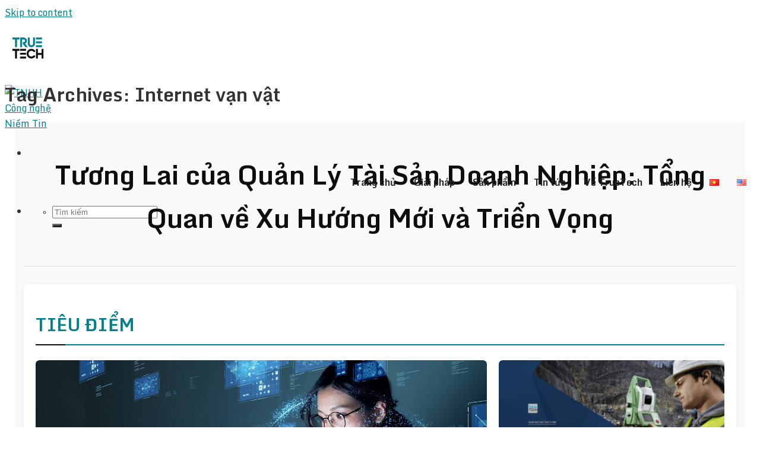

--- FILE ---
content_type: text/html; charset=UTF-8
request_url: https://truetech.com.vn/tag/internet-van-vat/
body_size: 36689
content:
<!DOCTYPE html>
<html lang="vi" prefix="og: https://ogp.me/ns#" class="loading-site no-js bg-fill">
<head>
	<meta charset="UTF-8" />
	<meta name="viewport" content="width=device-width, initial-scale=1.0">
	<link rel="icon" href="https://truetech.com.vn/favicon.ico" type="image/x-icon">
	<meta property="og:site_name"  content="Truetech" />
	<link rel="pingback" href="https://truetech.com.vn/xmlrpc.php" />
	<script>(function(html){html.className = html.className.replace(/\bno-js\b/,'js')})(document.documentElement);</script>
<!-- Google tag (gtag.js) consent mode dataLayer added by Site Kit -->
<script type="text/javascript" id="google_gtagjs-js-consent-mode-data-layer">
/* <![CDATA[ */
window.dataLayer = window.dataLayer || [];function gtag(){dataLayer.push(arguments);}
gtag('consent', 'default', {"ad_personalization":"denied","ad_storage":"denied","ad_user_data":"denied","analytics_storage":"denied","functionality_storage":"denied","security_storage":"denied","personalization_storage":"denied","region":["AT","BE","BG","CH","CY","CZ","DE","DK","EE","ES","FI","FR","GB","GR","HR","HU","IE","IS","IT","LI","LT","LU","LV","MT","NL","NO","PL","PT","RO","SE","SI","SK"],"wait_for_update":500});
window._googlesitekitConsentCategoryMap = {"statistics":["analytics_storage"],"marketing":["ad_storage","ad_user_data","ad_personalization"],"functional":["functionality_storage","security_storage"],"preferences":["personalization_storage"]};
window._googlesitekitConsents = {"ad_personalization":"denied","ad_storage":"denied","ad_user_data":"denied","analytics_storage":"denied","functionality_storage":"denied","security_storage":"denied","personalization_storage":"denied","region":["AT","BE","BG","CH","CY","CZ","DE","DK","EE","ES","FI","FR","GB","GR","HR","HU","IE","IS","IT","LI","LT","LU","LV","MT","NL","NO","PL","PT","RO","SE","SI","SK"],"wait_for_update":500};
/* ]]> */
</script>
<!-- End Google tag (gtag.js) consent mode dataLayer added by Site Kit -->

<!-- Tối ưu hóa công cụ tìm kiếm bởi Rank Math - https://rankmath.com/ -->
<title>Internet vạn vật - TNHH Công nghệ Niềm Tin</title>
<meta name="robots" content="follow, index, max-snippet:-1, max-video-preview:-1, max-image-preview:large"/>
<link rel="canonical" href="https://truetech.com.vn/tag/internet-van-vat/" />
<meta property="og:locale" content="vi_VN" />
<meta property="og:type" content="article" />
<meta property="og:title" content="Internet vạn vật - TNHH Công nghệ Niềm Tin" />
<meta property="og:url" content="https://truetech.com.vn/tag/internet-van-vat/" />
<meta property="og:site_name" content="True Technology Co., Ltd" />
<meta property="article:publisher" content="https://www.facebook.com/truetechvietnam" />
<meta name="twitter:card" content="summary_large_image" />
<meta name="twitter:title" content="Internet vạn vật - TNHH Công nghệ Niềm Tin" />
<meta name="twitter:label1" content="Bài viết" />
<meta name="twitter:data1" content="2" />
<script type="application/ld+json" class="rank-math-schema">{"@context":"https://schema.org","@graph":[{"@type":"Place","@id":"https://truetech.com.vn/#place","address":{"@type":"PostalAddress","streetAddress":"117 Tr\u1ea7n Duy H\u01b0ng","addressLocality":"Trung H\u00f2a","addressRegion":"H\u00e0 N\u1ed9i","postalCode":"70000","addressCountry":"Vietnam"}},{"@type":"Organization","@id":"https://truetech.com.vn/#organization","name":"True Technology Co., Ltd","url":"https://truetech.com.vn","sameAs":["https://www.facebook.com/truetechvietnam"],"email":"info@truetech.com.vn","address":{"@type":"PostalAddress","streetAddress":"117 Tr\u1ea7n Duy H\u01b0ng","addressLocality":"Trung H\u00f2a","addressRegion":"H\u00e0 N\u1ed9i","postalCode":"70000","addressCountry":"Vietnam"},"contactPoint":[{"@type":"ContactPoint","telephone":"+84 (24) 3776 5088","contactType":"customer support"}],"location":{"@id":"https://truetech.com.vn/#place"}},{"@type":"WebSite","@id":"https://truetech.com.vn/#website","url":"https://truetech.com.vn","name":"True Technology Co., Ltd","alternateName":"C\u00f4ng ty TNHH C\u00f4ng ngh\u1ec7 Ni\u1ec1m Tin","publisher":{"@id":"https://truetech.com.vn/#organization"},"inLanguage":"vi"},{"@type":"BreadcrumbList","@id":"https://truetech.com.vn/tag/internet-van-vat/#breadcrumb","itemListElement":[{"@type":"ListItem","position":"1","item":{"@id":"https://truetech.com.vn","name":"Homepage/Trang Ch\u1ee7"}},{"@type":"ListItem","position":"2","item":{"@id":"https://truetech.com.vn/tag/internet-van-vat/","name":"Internet v\u1ea1n v\u1eadt"}}]},{"@type":"CollectionPage","@id":"https://truetech.com.vn/tag/internet-van-vat/#webpage","url":"https://truetech.com.vn/tag/internet-van-vat/","name":"Internet v\u1ea1n v\u1eadt - TNHH C\u00f4ng ngh\u1ec7 Ni\u1ec1m Tin","isPartOf":{"@id":"https://truetech.com.vn/#website"},"inLanguage":"vi","breadcrumb":{"@id":"https://truetech.com.vn/tag/internet-van-vat/#breadcrumb"}}]}</script>
<!-- /Plugin SEO WordPress Rank Math -->

<link rel='dns-prefetch' href='//cdnjs.cloudflare.com' />
<link rel='dns-prefetch' href='//www.googletagmanager.com' />
<link rel="alternate" type="application/rss+xml" title="Dòng thông tin TNHH Công nghệ Niềm Tin &raquo;" href="https://truetech.com.vn/feed/" />
<link rel="alternate" type="application/rss+xml" title="TNHH Công nghệ Niềm Tin &raquo; Dòng bình luận" href="https://truetech.com.vn/comments/feed/" />
<link rel="alternate" type="application/rss+xml" title="Dòng thông tin cho Thẻ TNHH Công nghệ Niềm Tin &raquo; Internet vạn vật" href="https://truetech.com.vn/tag/internet-van-vat/feed/" />
<style id='wp-img-auto-sizes-contain-inline-css' type='text/css'>
img:is([sizes=auto i],[sizes^="auto," i]){contain-intrinsic-size:3000px 1500px}
/*# sourceURL=wp-img-auto-sizes-contain-inline-css */
</style>
<link rel='stylesheet' id='wp-quicklatex-format-css' href='https://truetech.com.vn/wp-content/plugins/wp-quicklatex/css/quicklatex-format.css?ver=6.9' type='text/css' media='all' />
<style id='wp-emoji-styles-inline-css' type='text/css'>

	img.wp-smiley, img.emoji {
		display: inline !important;
		border: none !important;
		box-shadow: none !important;
		height: 1em !important;
		width: 1em !important;
		margin: 0 0.07em !important;
		vertical-align: -0.1em !important;
		background: none !important;
		padding: 0 !important;
	}
/*# sourceURL=wp-emoji-styles-inline-css */
</style>
<link rel='stylesheet' id='wp-block-library-css' href='https://truetech.com.vn/wp-includes/css/dist/block-library/style.min.css?ver=6.9' type='text/css' media='all' />
<style id='global-styles-inline-css' type='text/css'>
:root{--wp--preset--aspect-ratio--square: 1;--wp--preset--aspect-ratio--4-3: 4/3;--wp--preset--aspect-ratio--3-4: 3/4;--wp--preset--aspect-ratio--3-2: 3/2;--wp--preset--aspect-ratio--2-3: 2/3;--wp--preset--aspect-ratio--16-9: 16/9;--wp--preset--aspect-ratio--9-16: 9/16;--wp--preset--color--black: #000000;--wp--preset--color--cyan-bluish-gray: #abb8c3;--wp--preset--color--white: #ffffff;--wp--preset--color--pale-pink: #f78da7;--wp--preset--color--vivid-red: #cf2e2e;--wp--preset--color--luminous-vivid-orange: #ff6900;--wp--preset--color--luminous-vivid-amber: #fcb900;--wp--preset--color--light-green-cyan: #7bdcb5;--wp--preset--color--vivid-green-cyan: #00d084;--wp--preset--color--pale-cyan-blue: #8ed1fc;--wp--preset--color--vivid-cyan-blue: #0693e3;--wp--preset--color--vivid-purple: #9b51e0;--wp--preset--gradient--vivid-cyan-blue-to-vivid-purple: linear-gradient(135deg,rgb(6,147,227) 0%,rgb(155,81,224) 100%);--wp--preset--gradient--light-green-cyan-to-vivid-green-cyan: linear-gradient(135deg,rgb(122,220,180) 0%,rgb(0,208,130) 100%);--wp--preset--gradient--luminous-vivid-amber-to-luminous-vivid-orange: linear-gradient(135deg,rgb(252,185,0) 0%,rgb(255,105,0) 100%);--wp--preset--gradient--luminous-vivid-orange-to-vivid-red: linear-gradient(135deg,rgb(255,105,0) 0%,rgb(207,46,46) 100%);--wp--preset--gradient--very-light-gray-to-cyan-bluish-gray: linear-gradient(135deg,rgb(238,238,238) 0%,rgb(169,184,195) 100%);--wp--preset--gradient--cool-to-warm-spectrum: linear-gradient(135deg,rgb(74,234,220) 0%,rgb(151,120,209) 20%,rgb(207,42,186) 40%,rgb(238,44,130) 60%,rgb(251,105,98) 80%,rgb(254,248,76) 100%);--wp--preset--gradient--blush-light-purple: linear-gradient(135deg,rgb(255,206,236) 0%,rgb(152,150,240) 100%);--wp--preset--gradient--blush-bordeaux: linear-gradient(135deg,rgb(254,205,165) 0%,rgb(254,45,45) 50%,rgb(107,0,62) 100%);--wp--preset--gradient--luminous-dusk: linear-gradient(135deg,rgb(255,203,112) 0%,rgb(199,81,192) 50%,rgb(65,88,208) 100%);--wp--preset--gradient--pale-ocean: linear-gradient(135deg,rgb(255,245,203) 0%,rgb(182,227,212) 50%,rgb(51,167,181) 100%);--wp--preset--gradient--electric-grass: linear-gradient(135deg,rgb(202,248,128) 0%,rgb(113,206,126) 100%);--wp--preset--gradient--midnight: linear-gradient(135deg,rgb(2,3,129) 0%,rgb(40,116,252) 100%);--wp--preset--font-size--small: 13px;--wp--preset--font-size--medium: 20px;--wp--preset--font-size--large: 36px;--wp--preset--font-size--x-large: 42px;--wp--preset--spacing--20: 0.44rem;--wp--preset--spacing--30: 0.67rem;--wp--preset--spacing--40: 1rem;--wp--preset--spacing--50: 1.5rem;--wp--preset--spacing--60: 2.25rem;--wp--preset--spacing--70: 3.38rem;--wp--preset--spacing--80: 5.06rem;--wp--preset--shadow--natural: 6px 6px 9px rgba(0, 0, 0, 0.2);--wp--preset--shadow--deep: 12px 12px 50px rgba(0, 0, 0, 0.4);--wp--preset--shadow--sharp: 6px 6px 0px rgba(0, 0, 0, 0.2);--wp--preset--shadow--outlined: 6px 6px 0px -3px rgb(255, 255, 255), 6px 6px rgb(0, 0, 0);--wp--preset--shadow--crisp: 6px 6px 0px rgb(0, 0, 0);}:where(.is-layout-flex){gap: 0.5em;}:where(.is-layout-grid){gap: 0.5em;}body .is-layout-flex{display: flex;}.is-layout-flex{flex-wrap: wrap;align-items: center;}.is-layout-flex > :is(*, div){margin: 0;}body .is-layout-grid{display: grid;}.is-layout-grid > :is(*, div){margin: 0;}:where(.wp-block-columns.is-layout-flex){gap: 2em;}:where(.wp-block-columns.is-layout-grid){gap: 2em;}:where(.wp-block-post-template.is-layout-flex){gap: 1.25em;}:where(.wp-block-post-template.is-layout-grid){gap: 1.25em;}.has-black-color{color: var(--wp--preset--color--black) !important;}.has-cyan-bluish-gray-color{color: var(--wp--preset--color--cyan-bluish-gray) !important;}.has-white-color{color: var(--wp--preset--color--white) !important;}.has-pale-pink-color{color: var(--wp--preset--color--pale-pink) !important;}.has-vivid-red-color{color: var(--wp--preset--color--vivid-red) !important;}.has-luminous-vivid-orange-color{color: var(--wp--preset--color--luminous-vivid-orange) !important;}.has-luminous-vivid-amber-color{color: var(--wp--preset--color--luminous-vivid-amber) !important;}.has-light-green-cyan-color{color: var(--wp--preset--color--light-green-cyan) !important;}.has-vivid-green-cyan-color{color: var(--wp--preset--color--vivid-green-cyan) !important;}.has-pale-cyan-blue-color{color: var(--wp--preset--color--pale-cyan-blue) !important;}.has-vivid-cyan-blue-color{color: var(--wp--preset--color--vivid-cyan-blue) !important;}.has-vivid-purple-color{color: var(--wp--preset--color--vivid-purple) !important;}.has-black-background-color{background-color: var(--wp--preset--color--black) !important;}.has-cyan-bluish-gray-background-color{background-color: var(--wp--preset--color--cyan-bluish-gray) !important;}.has-white-background-color{background-color: var(--wp--preset--color--white) !important;}.has-pale-pink-background-color{background-color: var(--wp--preset--color--pale-pink) !important;}.has-vivid-red-background-color{background-color: var(--wp--preset--color--vivid-red) !important;}.has-luminous-vivid-orange-background-color{background-color: var(--wp--preset--color--luminous-vivid-orange) !important;}.has-luminous-vivid-amber-background-color{background-color: var(--wp--preset--color--luminous-vivid-amber) !important;}.has-light-green-cyan-background-color{background-color: var(--wp--preset--color--light-green-cyan) !important;}.has-vivid-green-cyan-background-color{background-color: var(--wp--preset--color--vivid-green-cyan) !important;}.has-pale-cyan-blue-background-color{background-color: var(--wp--preset--color--pale-cyan-blue) !important;}.has-vivid-cyan-blue-background-color{background-color: var(--wp--preset--color--vivid-cyan-blue) !important;}.has-vivid-purple-background-color{background-color: var(--wp--preset--color--vivid-purple) !important;}.has-black-border-color{border-color: var(--wp--preset--color--black) !important;}.has-cyan-bluish-gray-border-color{border-color: var(--wp--preset--color--cyan-bluish-gray) !important;}.has-white-border-color{border-color: var(--wp--preset--color--white) !important;}.has-pale-pink-border-color{border-color: var(--wp--preset--color--pale-pink) !important;}.has-vivid-red-border-color{border-color: var(--wp--preset--color--vivid-red) !important;}.has-luminous-vivid-orange-border-color{border-color: var(--wp--preset--color--luminous-vivid-orange) !important;}.has-luminous-vivid-amber-border-color{border-color: var(--wp--preset--color--luminous-vivid-amber) !important;}.has-light-green-cyan-border-color{border-color: var(--wp--preset--color--light-green-cyan) !important;}.has-vivid-green-cyan-border-color{border-color: var(--wp--preset--color--vivid-green-cyan) !important;}.has-pale-cyan-blue-border-color{border-color: var(--wp--preset--color--pale-cyan-blue) !important;}.has-vivid-cyan-blue-border-color{border-color: var(--wp--preset--color--vivid-cyan-blue) !important;}.has-vivid-purple-border-color{border-color: var(--wp--preset--color--vivid-purple) !important;}.has-vivid-cyan-blue-to-vivid-purple-gradient-background{background: var(--wp--preset--gradient--vivid-cyan-blue-to-vivid-purple) !important;}.has-light-green-cyan-to-vivid-green-cyan-gradient-background{background: var(--wp--preset--gradient--light-green-cyan-to-vivid-green-cyan) !important;}.has-luminous-vivid-amber-to-luminous-vivid-orange-gradient-background{background: var(--wp--preset--gradient--luminous-vivid-amber-to-luminous-vivid-orange) !important;}.has-luminous-vivid-orange-to-vivid-red-gradient-background{background: var(--wp--preset--gradient--luminous-vivid-orange-to-vivid-red) !important;}.has-very-light-gray-to-cyan-bluish-gray-gradient-background{background: var(--wp--preset--gradient--very-light-gray-to-cyan-bluish-gray) !important;}.has-cool-to-warm-spectrum-gradient-background{background: var(--wp--preset--gradient--cool-to-warm-spectrum) !important;}.has-blush-light-purple-gradient-background{background: var(--wp--preset--gradient--blush-light-purple) !important;}.has-blush-bordeaux-gradient-background{background: var(--wp--preset--gradient--blush-bordeaux) !important;}.has-luminous-dusk-gradient-background{background: var(--wp--preset--gradient--luminous-dusk) !important;}.has-pale-ocean-gradient-background{background: var(--wp--preset--gradient--pale-ocean) !important;}.has-electric-grass-gradient-background{background: var(--wp--preset--gradient--electric-grass) !important;}.has-midnight-gradient-background{background: var(--wp--preset--gradient--midnight) !important;}.has-small-font-size{font-size: var(--wp--preset--font-size--small) !important;}.has-medium-font-size{font-size: var(--wp--preset--font-size--medium) !important;}.has-large-font-size{font-size: var(--wp--preset--font-size--large) !important;}.has-x-large-font-size{font-size: var(--wp--preset--font-size--x-large) !important;}
/*# sourceURL=global-styles-inline-css */
</style>

<style id='classic-theme-styles-inline-css' type='text/css'>
/*! This file is auto-generated */
.wp-block-button__link{color:#fff;background-color:#32373c;border-radius:9999px;box-shadow:none;text-decoration:none;padding:calc(.667em + 2px) calc(1.333em + 2px);font-size:1.125em}.wp-block-file__button{background:#32373c;color:#fff;text-decoration:none}
/*# sourceURL=/wp-includes/css/classic-themes.min.css */
</style>
<link rel='stylesheet' id='contact-form-7-css' href='https://truetech.com.vn/wp-content/plugins/contact-form-7/includes/css/styles.css?ver=6.1.4' type='text/css' media='all' />
<link rel='stylesheet' id='wp-job-manager-job-listings-css' href='https://truetech.com.vn/wp-content/plugins/wp-job-manager/assets/dist/css/job-listings.css?ver=598383a28ac5f9f156e4' type='text/css' media='all' />
<link rel='stylesheet' id='dashicons-css' href='https://truetech.com.vn/wp-includes/css/dashicons.min.css?ver=6.9' type='text/css' media='all' />
<link rel='stylesheet' id='flatsome-style-css' href='https://truetech.com.vn/wp-content/themes/flatsome/style.css?ver=3.8.1' type='text/css' media='all' />
<link rel='stylesheet' id='my_child_theme_child-style-css' href='https://truetech.com.vn/wp-content/themes/flatsome-child/style.css?ver=1749025159' type='text/css' media='all' />
<link rel='stylesheet' id='my_child_theme_owlcarousel-core-css' href='https://truetech.com.vn/wp-content/themes/flatsome-child/assets/vendor/owl-carousel/owl.carousel.min.css?ver=2.3.4' type='text/css' media='all' />
<link rel='stylesheet' id='my_child_theme_owlcarousel-theme-default-css' href='https://truetech.com.vn/wp-content/themes/flatsome-child/assets/vendor/owl-carousel/owl.theme.default.min.css?ver=2.3.4' type='text/css' media='all' />
<link rel='stylesheet' id='my_child_theme_owlcarousel-theme-green-css' href='https://truetech.com.vn/wp-content/themes/flatsome-child/assets/vendor/owl-carousel/owl.theme.green.min.css?ver=2.3.4' type='text/css' media='all' />
<link rel='stylesheet' id='my_child_theme_fontawesome-all-css' href='https://truetech.com.vn/wp-content/themes/flatsome-child/assets/vendor/fontawesome-free-5.15.1-web/css/all.min.css?ver=5.15.1' type='text/css' media='all' />
<link rel='stylesheet' id='flatsome-icons-css' href='https://truetech.com.vn/wp-content/themes/flatsome/assets/css/fl-icons.css?ver=1769151516' type='text/css' media='all' />
<link rel='stylesheet' id='flatsome-main-css' href='https://truetech.com.vn/wp-content/themes/flatsome/assets/css/flatsome.css?ver=3.8.1' type='text/css' media='all' />
<script type="text/javascript" src="https://truetech.com.vn/wp-includes/js/jquery/jquery.min.js?ver=3.7.1" id="jquery-core-js"></script>
<script type="text/javascript" src="https://truetech.com.vn/wp-includes/js/jquery/jquery-migrate.min.js?ver=3.4.1" id="jquery-migrate-js"></script>
<script type="text/javascript" src="https://truetech.com.vn/wp-content/plugins/wp-quicklatex/js/wp-quicklatex-frontend.js?ver=1.0" id="wp-quicklatex-frontend-js"></script>
<link rel="https://api.w.org/" href="https://truetech.com.vn/wp-json/" /><link rel="alternate" title="JSON" type="application/json" href="https://truetech.com.vn/wp-json/wp/v2/tags/1108" /><link rel="EditURI" type="application/rsd+xml" title="RSD" href="https://truetech.com.vn/xmlrpc.php?rsd" />
<meta name="generator" content="WordPress 6.9" />
<meta name="generator" content="Site Kit by Google 1.170.0" /><style>.bg{opacity: 0; transition: opacity 1s; -webkit-transition: opacity 1s;} .bg-loaded{opacity: 1;}</style><!--[if IE]><link rel="stylesheet" type="text/css" href="https://truetech.com.vn/wp-content/themes/flatsome/assets/css/ie-fallback.css"><script src="//cdnjs.cloudflare.com/ajax/libs/html5shiv/3.6.1/html5shiv.js"></script><script>var head = document.getElementsByTagName('head')[0],style = document.createElement('style');style.type = 'text/css';style.styleSheet.cssText = ':before,:after{content:none !important';head.appendChild(style);setTimeout(function(){head.removeChild(style);}, 0);</script><script src="https://truetech.com.vn/wp-content/themes/flatsome/assets/libs/ie-flexibility.js"></script><![endif]-->    <script type="text/javascript">
    WebFontConfig = {
      google: { families: [ "Monda:regular,700","Monda:regular,regular","Monda:regular,700","Roboto:regular,regular", ] }
    };
    (function() {
      var wf = document.createElement('script');
      wf.src = 'https://ajax.googleapis.com/ajax/libs/webfont/1/webfont.js';
      wf.type = 'text/javascript';
      wf.async = 'true';
      var s = document.getElementsByTagName('script')[0];
      s.parentNode.insertBefore(wf, s);
    })(); </script>
  
<!-- Đoạn mã Google Tag Manager được thêm bởi Site Kit -->
<script type="text/javascript">
/* <![CDATA[ */

			( function( w, d, s, l, i ) {
				w[l] = w[l] || [];
				w[l].push( {'gtm.start': new Date().getTime(), event: 'gtm.js'} );
				var f = d.getElementsByTagName( s )[0],
					j = d.createElement( s ), dl = l != 'dataLayer' ? '&l=' + l : '';
				j.async = true;
				j.src = 'https://www.googletagmanager.com/gtm.js?id=' + i + dl;
				f.parentNode.insertBefore( j, f );
			} )( window, document, 'script', 'dataLayer', 'GTM-WPTGVTH7' );
			
/* ]]> */
</script>

<!-- Kết thúc đoạn mã Google Tag Manager được thêm bởi Site Kit -->
<link rel="icon" href="https://truetech.com.vn/wp-content/uploads/2024/05/cropped-2-cm-x-2-cm-32x32.jpg" sizes="32x32" />
<link rel="icon" href="https://truetech.com.vn/wp-content/uploads/2024/05/cropped-2-cm-x-2-cm-192x192.jpg" sizes="192x192" />
<link rel="apple-touch-icon" href="https://truetech.com.vn/wp-content/uploads/2024/05/cropped-2-cm-x-2-cm-180x180.jpg" />
<meta name="msapplication-TileImage" content="https://truetech.com.vn/wp-content/uploads/2024/05/cropped-2-cm-x-2-cm-270x270.jpg" />
<style id="custom-css" type="text/css">:root {--primary-color: #037f8c;}.header-main{height: 78px}#logo img{max-height: 78px}#logo{width:78px;}#logo img{padding:8px 0;}.header-bottom{min-height: 55px}.header-top{min-height: 30px}.transparent .header-main{height: 265px}.transparent #logo img{max-height: 265px}.has-transparent + .page-title:first-of-type,.has-transparent + #main > .page-title,.has-transparent + #main > div > .page-title,.has-transparent + #main .page-header-wrapper:first-of-type .page-title{padding-top: 265px;}.transparent .header-wrapper{background-color: rgba(10,10,10,0)!important;}.transparent .top-divider{display: none;}.header.show-on-scroll,.stuck .header-main{height:70px!important}.stuck #logo img{max-height: 70px!important}.search-form{ width: 60%;}.header-bottom {background-color: #f1f1f1}.header-main .nav > li > a{line-height: 16px }.stuck .header-main .nav > li > a{line-height: 50px }.header-bottom-nav > li > a{line-height: 16px }@media (max-width: 549px) {.header-main{height: 70px}#logo img{max-height: 70px}}.main-menu-overlay{background-color: rgba(10,10,10,0)}.nav-dropdown{border-radius:5px}.nav-dropdown{font-size:60%}/* Color */.accordion-title.active, .has-icon-bg .icon .icon-inner,.logo a, .primary.is-underline, .primary.is-link, .badge-outline .badge-inner, .nav-outline > li.active> a,.nav-outline >li.active > a, .cart-icon strong,[data-color='primary'], .is-outline.primary{color: #037f8c;}/* Color !important */[data-text-color="primary"]{color: #037f8c!important;}/* Background Color */[data-text-bg="primary"]{background-color: #037f8c;}/* Background */.scroll-to-bullets a,.featured-title, .label-new.menu-item > a:after, .nav-pagination > li > .current,.nav-pagination > li > span:hover,.nav-pagination > li > a:hover,.has-hover:hover .badge-outline .badge-inner,button[type="submit"], .button.wc-forward:not(.checkout):not(.checkout-button), .button.submit-button, .button.primary:not(.is-outline),.featured-table .title,.is-outline:hover, .has-icon:hover .icon-label,.nav-dropdown-bold .nav-column li > a:hover, .nav-dropdown.nav-dropdown-bold > li > a:hover, .nav-dropdown-bold.dark .nav-column li > a:hover, .nav-dropdown.nav-dropdown-bold.dark > li > a:hover, .is-outline:hover, .tagcloud a:hover,.grid-tools a, input[type='submit']:not(.is-form), .box-badge:hover .box-text, input.button.alt,.nav-box > li > a:hover,.nav-box > li.active > a,.nav-pills > li.active > a ,.current-dropdown .cart-icon strong, .cart-icon:hover strong, .nav-line-bottom > li > a:before, .nav-line-grow > li > a:before, .nav-line > li > a:before,.banner, .header-top, .slider-nav-circle .flickity-prev-next-button:hover svg, .slider-nav-circle .flickity-prev-next-button:hover .arrow, .primary.is-outline:hover, .button.primary:not(.is-outline), input[type='submit'].primary, input[type='submit'].primary, input[type='reset'].button, input[type='button'].primary, .badge-inner{background-color: #037f8c;}/* Border */.nav-vertical.nav-tabs > li.active > a,.scroll-to-bullets a.active,.nav-pagination > li > .current,.nav-pagination > li > span:hover,.nav-pagination > li > a:hover,.has-hover:hover .badge-outline .badge-inner,.accordion-title.active,.featured-table,.is-outline:hover, .tagcloud a:hover,blockquote, .has-border, .cart-icon strong:after,.cart-icon strong,.blockUI:before, .processing:before,.loading-spin, .slider-nav-circle .flickity-prev-next-button:hover svg, .slider-nav-circle .flickity-prev-next-button:hover .arrow, .primary.is-outline:hover{border-color: #037f8c}.nav-tabs > li.active > a{border-top-color: #037f8c}.widget_shopping_cart_content .blockUI.blockOverlay:before { border-left-color: #037f8c }.woocommerce-checkout-review-order .blockUI.blockOverlay:before { border-left-color: #037f8c }/* Fill */.slider .flickity-prev-next-button:hover svg,.slider .flickity-prev-next-button:hover .arrow{fill: #037f8c;}/* Background Color */[data-icon-label]:after, .secondary.is-underline:hover,.secondary.is-outline:hover,.icon-label,.button.secondary:not(.is-outline),.button.alt:not(.is-outline), .badge-inner.on-sale, .button.checkout, .single_add_to_cart_button{ background-color:#333; }[data-text-bg="secondary"]{background-color: #333;}/* Color */.secondary.is-underline,.secondary.is-link, .secondary.is-outline,.stars a.active, .star-rating:before, .woocommerce-page .star-rating:before,.star-rating span:before, .color-secondary{color: #333}/* Color !important */[data-text-color="secondary"]{color: #333!important;}/* Border */.secondary.is-outline:hover{border-color:#333}body{font-size: 100%;}@media screen and (max-width: 549px){body{font-size: 100%;}}body{font-family:"Monda", sans-serif}body{font-weight: 0}body{color: #333}.nav > li > a {font-family:"Monda", sans-serif;}.nav > li > a {font-weight: 700;}h1,h2,h3,h4,h5,h6,.heading-font, .off-canvas-center .nav-sidebar.nav-vertical > li > a{font-family: "Monda", sans-serif;}h1,h2,h3,h4,h5,h6,.heading-font,.banner h1,.banner h2{font-weight: 700;}h1,h2,h3,h4,h5,h6,.heading-font{color: #333;}.breadcrumbs{text-transform: none;}.nav > li > a, .links > li > a{text-transform: none;}.alt-font{font-family: "Roboto", sans-serif;}.alt-font{font-weight: 0!important;}.header:not(.transparent) .header-nav.nav > li > a {color: rgba(10,10,10,0);}a{color: #037f8c;}a:hover{color: #0b97bb;}.tagcloud a:hover{border-color: #0b97bb;background-color: #0b97bb;}.footer-2{background-color: #ffffff}.label-new.menu-item > a:after{content:"New";}.label-hot.menu-item > a:after{content:"Hot";}.label-sale.menu-item > a:after{content:"Sale";}.label-popular.menu-item > a:after{content:"Popular";}</style>		<style type="text/css" id="wp-custom-css">
			

/* --- Ghi đè CSS cho hình ảnh công thức LaTeX inline --- */
.single-post-main-article .entry-content img.ql-img-inline-formula {
    display: inline !important;      /* Hiển thị trên cùng một dòng */
    margin-top: 0 !important;         /* Xóa margin trên */
    margin-bottom: 0 !important;      /* Xóa margin dưới */
    /* vertical-align: middle !important; */ /* QuickLaTeX đã có style inline 'vertical-align: -3px;' nên có thể không cần dòng này, hoặc bạn có thể thử thay thế */
    border-radius: 0 !important;      /* Xóa bo góc nếu bạn muốn */
    /* max-width và height: auto thường vẫn ổn, không cần ghi đè trừ khi có vấn đề */
}

		</style>
		<style type="text/css">@charset "UTF-8";/** THIS FILE IS AUTOMATICALLY GENERATED - DO NOT MAKE MANUAL EDITS! **//** Custom CSS should be added to Mega Menu > Menu Themes > Custom Styling **/.mega-menu-last-modified-1764750650 { content: 'Wednesday 3rd December 2025 08:30:50 UTC'; }#mega-menu-wrap-primary, #mega-menu-wrap-primary #mega-menu-primary, #mega-menu-wrap-primary #mega-menu-primary ul.mega-sub-menu, #mega-menu-wrap-primary #mega-menu-primary li.mega-menu-item, #mega-menu-wrap-primary #mega-menu-primary li.mega-menu-row, #mega-menu-wrap-primary #mega-menu-primary li.mega-menu-column, #mega-menu-wrap-primary #mega-menu-primary a.mega-menu-link, #mega-menu-wrap-primary #mega-menu-primary span.mega-menu-badge, #mega-menu-wrap-primary button.mega-close, #mega-menu-wrap-primary button.mega-toggle-standard {transition: none;border-radius: 0;box-shadow: none;background: none;border: 0;bottom: auto;box-sizing: border-box;clip: auto;color: #666;display: block;float: none;font-family: inherit;font-size: 14px;height: auto;left: auto;line-height: 1.7;list-style-type: none;margin: 0;min-height: auto;max-height: none;min-width: auto;max-width: none;opacity: 1;outline: none;overflow: visible;padding: 0;position: relative;pointer-events: auto;right: auto;text-align: left;text-decoration: none;text-indent: 0;text-transform: none;transform: none;top: auto;vertical-align: baseline;visibility: inherit;width: auto;word-wrap: break-word;white-space: normal;-webkit-tap-highlight-color: transparent;}#mega-menu-wrap-primary:before, #mega-menu-wrap-primary:after, #mega-menu-wrap-primary #mega-menu-primary:before, #mega-menu-wrap-primary #mega-menu-primary:after, #mega-menu-wrap-primary #mega-menu-primary ul.mega-sub-menu:before, #mega-menu-wrap-primary #mega-menu-primary ul.mega-sub-menu:after, #mega-menu-wrap-primary #mega-menu-primary li.mega-menu-item:before, #mega-menu-wrap-primary #mega-menu-primary li.mega-menu-item:after, #mega-menu-wrap-primary #mega-menu-primary li.mega-menu-row:before, #mega-menu-wrap-primary #mega-menu-primary li.mega-menu-row:after, #mega-menu-wrap-primary #mega-menu-primary li.mega-menu-column:before, #mega-menu-wrap-primary #mega-menu-primary li.mega-menu-column:after, #mega-menu-wrap-primary #mega-menu-primary a.mega-menu-link:before, #mega-menu-wrap-primary #mega-menu-primary a.mega-menu-link:after, #mega-menu-wrap-primary #mega-menu-primary span.mega-menu-badge:before, #mega-menu-wrap-primary #mega-menu-primary span.mega-menu-badge:after, #mega-menu-wrap-primary button.mega-close:before, #mega-menu-wrap-primary button.mega-close:after, #mega-menu-wrap-primary button.mega-toggle-standard:before, #mega-menu-wrap-primary button.mega-toggle-standard:after {display: none;}#mega-menu-wrap-primary {border-radius: 0px;}@media only screen and (min-width: 769px) {#mega-menu-wrap-primary {background: rgba(255, 255, 255, 0);}}#mega-menu-wrap-primary.mega-keyboard-navigation .mega-menu-toggle:focus, #mega-menu-wrap-primary.mega-keyboard-navigation .mega-toggle-block:focus, #mega-menu-wrap-primary.mega-keyboard-navigation .mega-toggle-block a:focus, #mega-menu-wrap-primary.mega-keyboard-navigation .mega-toggle-block .mega-search input[type=text]:focus, #mega-menu-wrap-primary.mega-keyboard-navigation .mega-toggle-block button.mega-toggle-animated:focus, #mega-menu-wrap-primary.mega-keyboard-navigation #mega-menu-primary a:focus, #mega-menu-wrap-primary.mega-keyboard-navigation #mega-menu-primary span:focus, #mega-menu-wrap-primary.mega-keyboard-navigation #mega-menu-primary input:focus, #mega-menu-wrap-primary.mega-keyboard-navigation #mega-menu-primary li.mega-menu-item a.mega-menu-link:focus, #mega-menu-wrap-primary.mega-keyboard-navigation #mega-menu-primary form.mega-search-open:has(input[type=text]:focus), #mega-menu-wrap-primary.mega-keyboard-navigation #mega-menu-primary + button.mega-close:focus {outline-style: solid;outline-width: 3px;outline-color: #037f8c;outline-offset: -3px;}#mega-menu-wrap-primary.mega-keyboard-navigation .mega-toggle-block button.mega-toggle-animated:focus {outline-offset: 2px;}#mega-menu-wrap-primary.mega-keyboard-navigation > li.mega-menu-item > a.mega-menu-link:focus {background: white;color: #037f8c;font-weight: bold;text-decoration: none;border-color: #fff;}@media only screen and (max-width: 768px) {#mega-menu-wrap-primary.mega-keyboard-navigation > li.mega-menu-item > a.mega-menu-link:focus {color: #ffffff;background: #b6b6b6;}}#mega-menu-wrap-primary #mega-menu-primary {text-align: right;padding: 0px;}#mega-menu-wrap-primary #mega-menu-primary a.mega-menu-link {cursor: pointer;display: inline;}#mega-menu-wrap-primary #mega-menu-primary a.mega-menu-link .mega-description-group {vertical-align: middle;display: inline-block;transition: none;}#mega-menu-wrap-primary #mega-menu-primary a.mega-menu-link .mega-description-group .mega-menu-title, #mega-menu-wrap-primary #mega-menu-primary a.mega-menu-link .mega-description-group .mega-menu-description {transition: none;line-height: 1.5;display: block;}#mega-menu-wrap-primary #mega-menu-primary a.mega-menu-link .mega-description-group .mega-menu-description {font-style: italic;font-size: 0.8em;text-transform: none;font-weight: normal;}#mega-menu-wrap-primary #mega-menu-primary li.mega-menu-megamenu li.mega-menu-item.mega-icon-left.mega-has-description.mega-has-icon > a.mega-menu-link {display: flex;align-items: center;}#mega-menu-wrap-primary #mega-menu-primary li.mega-menu-megamenu li.mega-menu-item.mega-icon-left.mega-has-description.mega-has-icon > a.mega-menu-link:before {flex: 0 0 auto;align-self: flex-start;}#mega-menu-wrap-primary #mega-menu-primary li.mega-menu-tabbed.mega-menu-megamenu > ul.mega-sub-menu > li.mega-menu-item.mega-icon-left.mega-has-description.mega-has-icon > a.mega-menu-link {display: block;}#mega-menu-wrap-primary #mega-menu-primary li.mega-menu-item.mega-icon-top > a.mega-menu-link {display: table-cell;vertical-align: middle;line-height: initial;}#mega-menu-wrap-primary #mega-menu-primary li.mega-menu-item.mega-icon-top > a.mega-menu-link:before {display: block;margin: 0 0 6px 0;text-align: center;}#mega-menu-wrap-primary #mega-menu-primary li.mega-menu-item.mega-icon-top > a.mega-menu-link > span.mega-title-below {display: inline-block;transition: none;}@media only screen and (max-width: 768px) {#mega-menu-wrap-primary #mega-menu-primary > li.mega-menu-item.mega-icon-top > a.mega-menu-link {display: block;line-height: 40px;}#mega-menu-wrap-primary #mega-menu-primary > li.mega-menu-item.mega-icon-top > a.mega-menu-link:before {display: inline-block;margin: 0 6px 0 0;text-align: left;}}#mega-menu-wrap-primary #mega-menu-primary li.mega-menu-item.mega-icon-right > a.mega-menu-link:before {float: right;margin: 0 0 0 6px;}#mega-menu-wrap-primary #mega-menu-primary > li.mega-animating > ul.mega-sub-menu {pointer-events: none;}#mega-menu-wrap-primary #mega-menu-primary li.mega-disable-link > a.mega-menu-link, #mega-menu-wrap-primary #mega-menu-primary li.mega-menu-megamenu li.mega-disable-link > a.mega-menu-link {cursor: inherit;}#mega-menu-wrap-primary #mega-menu-primary li.mega-menu-item-has-children.mega-disable-link > a.mega-menu-link, #mega-menu-wrap-primary #mega-menu-primary li.mega-menu-megamenu > li.mega-menu-item-has-children.mega-disable-link > a.mega-menu-link {cursor: pointer;}#mega-menu-wrap-primary #mega-menu-primary p {margin-bottom: 10px;}#mega-menu-wrap-primary #mega-menu-primary input, #mega-menu-wrap-primary #mega-menu-primary img {max-width: 100%;}#mega-menu-wrap-primary #mega-menu-primary li.mega-menu-item > ul.mega-sub-menu {display: block;visibility: hidden;opacity: 1;pointer-events: auto;}@media only screen and (max-width: 768px) {#mega-menu-wrap-primary #mega-menu-primary li.mega-menu-item > ul.mega-sub-menu {display: none;visibility: visible;opacity: 1;}#mega-menu-wrap-primary #mega-menu-primary li.mega-menu-item.mega-toggle-on > ul.mega-sub-menu, #mega-menu-wrap-primary #mega-menu-primary li.mega-menu-megamenu.mega-menu-item.mega-toggle-on ul.mega-sub-menu {display: block;}#mega-menu-wrap-primary #mega-menu-primary li.mega-menu-megamenu.mega-menu-item.mega-toggle-on li.mega-hide-sub-menu-on-mobile > ul.mega-sub-menu, #mega-menu-wrap-primary #mega-menu-primary li.mega-hide-sub-menu-on-mobile > ul.mega-sub-menu {display: none;}}@media only screen and (min-width: 769px) {#mega-menu-wrap-primary #mega-menu-primary[data-effect="fade"] li.mega-menu-item > ul.mega-sub-menu {opacity: 0;transition: opacity 200ms ease-in, visibility 200ms ease-in;}#mega-menu-wrap-primary #mega-menu-primary[data-effect="fade"].mega-no-js li.mega-menu-item:hover > ul.mega-sub-menu, #mega-menu-wrap-primary #mega-menu-primary[data-effect="fade"].mega-no-js li.mega-menu-item:focus > ul.mega-sub-menu, #mega-menu-wrap-primary #mega-menu-primary[data-effect="fade"] li.mega-menu-item.mega-toggle-on > ul.mega-sub-menu, #mega-menu-wrap-primary #mega-menu-primary[data-effect="fade"] li.mega-menu-item.mega-menu-megamenu.mega-toggle-on ul.mega-sub-menu {opacity: 1;}#mega-menu-wrap-primary #mega-menu-primary[data-effect="fade_up"] li.mega-menu-item.mega-menu-megamenu > ul.mega-sub-menu, #mega-menu-wrap-primary #mega-menu-primary[data-effect="fade_up"] li.mega-menu-item.mega-menu-flyout ul.mega-sub-menu {opacity: 0;transform: translate(0, 10px);transition: opacity 200ms ease-in, transform 200ms ease-in, visibility 200ms ease-in;}#mega-menu-wrap-primary #mega-menu-primary[data-effect="fade_up"].mega-no-js li.mega-menu-item:hover > ul.mega-sub-menu, #mega-menu-wrap-primary #mega-menu-primary[data-effect="fade_up"].mega-no-js li.mega-menu-item:focus > ul.mega-sub-menu, #mega-menu-wrap-primary #mega-menu-primary[data-effect="fade_up"] li.mega-menu-item.mega-toggle-on > ul.mega-sub-menu, #mega-menu-wrap-primary #mega-menu-primary[data-effect="fade_up"] li.mega-menu-item.mega-menu-megamenu.mega-toggle-on ul.mega-sub-menu {opacity: 1;transform: translate(0, 0);}#mega-menu-wrap-primary #mega-menu-primary[data-effect="slide_up"] li.mega-menu-item.mega-menu-megamenu > ul.mega-sub-menu, #mega-menu-wrap-primary #mega-menu-primary[data-effect="slide_up"] li.mega-menu-item.mega-menu-flyout ul.mega-sub-menu {transform: translate(0, 10px);transition: transform 200ms ease-in, visibility 200ms ease-in;}#mega-menu-wrap-primary #mega-menu-primary[data-effect="slide_up"].mega-no-js li.mega-menu-item:hover > ul.mega-sub-menu, #mega-menu-wrap-primary #mega-menu-primary[data-effect="slide_up"].mega-no-js li.mega-menu-item:focus > ul.mega-sub-menu, #mega-menu-wrap-primary #mega-menu-primary[data-effect="slide_up"] li.mega-menu-item.mega-toggle-on > ul.mega-sub-menu, #mega-menu-wrap-primary #mega-menu-primary[data-effect="slide_up"] li.mega-menu-item.mega-menu-megamenu.mega-toggle-on ul.mega-sub-menu {transform: translate(0, 0);}}#mega-menu-wrap-primary #mega-menu-primary li.mega-menu-item.mega-menu-megamenu ul.mega-sub-menu li.mega-collapse-children > ul.mega-sub-menu {display: none;}#mega-menu-wrap-primary #mega-menu-primary li.mega-menu-item.mega-menu-megamenu ul.mega-sub-menu li.mega-collapse-children.mega-toggle-on > ul.mega-sub-menu {display: block;}#mega-menu-wrap-primary #mega-menu-primary.mega-no-js li.mega-menu-item:hover > ul.mega-sub-menu, #mega-menu-wrap-primary #mega-menu-primary.mega-no-js li.mega-menu-item:focus > ul.mega-sub-menu, #mega-menu-wrap-primary #mega-menu-primary li.mega-menu-item.mega-toggle-on > ul.mega-sub-menu {visibility: visible;}#mega-menu-wrap-primary #mega-menu-primary li.mega-menu-item.mega-menu-megamenu ul.mega-sub-menu ul.mega-sub-menu {visibility: inherit;opacity: 1;display: block;}#mega-menu-wrap-primary #mega-menu-primary li.mega-menu-item.mega-menu-megamenu ul.mega-sub-menu li.mega-1-columns > ul.mega-sub-menu > li.mega-menu-item {float: left;width: 100%;}#mega-menu-wrap-primary #mega-menu-primary li.mega-menu-item.mega-menu-megamenu ul.mega-sub-menu li.mega-2-columns > ul.mega-sub-menu > li.mega-menu-item {float: left;width: 50%;}#mega-menu-wrap-primary #mega-menu-primary li.mega-menu-item.mega-menu-megamenu ul.mega-sub-menu li.mega-3-columns > ul.mega-sub-menu > li.mega-menu-item {float: left;width: 33.3333333333%;}#mega-menu-wrap-primary #mega-menu-primary li.mega-menu-item.mega-menu-megamenu ul.mega-sub-menu li.mega-4-columns > ul.mega-sub-menu > li.mega-menu-item {float: left;width: 25%;}#mega-menu-wrap-primary #mega-menu-primary li.mega-menu-item.mega-menu-megamenu ul.mega-sub-menu li.mega-5-columns > ul.mega-sub-menu > li.mega-menu-item {float: left;width: 20%;}#mega-menu-wrap-primary #mega-menu-primary li.mega-menu-item.mega-menu-megamenu ul.mega-sub-menu li.mega-6-columns > ul.mega-sub-menu > li.mega-menu-item {float: left;width: 16.6666666667%;}#mega-menu-wrap-primary #mega-menu-primary li.mega-menu-item a[class^="dashicons"]:before {font-family: dashicons;}#mega-menu-wrap-primary #mega-menu-primary li.mega-menu-item a.mega-menu-link:before {display: inline-block;font: inherit;font-family: dashicons;position: static;margin: 0 6px 0 0px;vertical-align: top;-webkit-font-smoothing: antialiased;-moz-osx-font-smoothing: grayscale;color: inherit;background: transparent;height: auto;width: auto;top: auto;}#mega-menu-wrap-primary #mega-menu-primary li.mega-menu-item.mega-hide-text a.mega-menu-link:before {margin: 0;}#mega-menu-wrap-primary #mega-menu-primary li.mega-menu-item.mega-hide-text li.mega-menu-item a.mega-menu-link:before {margin: 0 6px 0 0;}#mega-menu-wrap-primary #mega-menu-primary li.mega-align-bottom-left.mega-toggle-on > a.mega-menu-link {border-radius: 0px;}#mega-menu-wrap-primary #mega-menu-primary li.mega-align-bottom-right > ul.mega-sub-menu {right: 0;}#mega-menu-wrap-primary #mega-menu-primary li.mega-align-bottom-right.mega-toggle-on > a.mega-menu-link {border-radius: 0px;}@media only screen and (min-width: 769px) {#mega-menu-wrap-primary #mega-menu-primary > li.mega-menu-megamenu.mega-menu-item {position: static;}}#mega-menu-wrap-primary #mega-menu-primary > li.mega-menu-item {margin: 0 0px 0 0;display: inline-block;height: auto;vertical-align: middle;}#mega-menu-wrap-primary #mega-menu-primary > li.mega-menu-item.mega-item-align-right {float: right;}@media only screen and (min-width: 769px) {#mega-menu-wrap-primary #mega-menu-primary > li.mega-menu-item.mega-item-align-right {margin: 0 0 0 0px;}}@media only screen and (min-width: 769px) {#mega-menu-wrap-primary #mega-menu-primary > li.mega-menu-item.mega-item-align-float-left {float: left;}}@media only screen and (min-width: 769px) {#mega-menu-wrap-primary #mega-menu-primary > li.mega-menu-item > a.mega-menu-link:hover, #mega-menu-wrap-primary #mega-menu-primary > li.mega-menu-item > a.mega-menu-link:focus {background: white;color: #037f8c;font-weight: bold;text-decoration: none;border-color: #fff;}}#mega-menu-wrap-primary #mega-menu-primary > li.mega-menu-item.mega-toggle-on > a.mega-menu-link {background: white;color: #037f8c;font-weight: bold;text-decoration: none;border-color: #fff;}@media only screen and (max-width: 768px) {#mega-menu-wrap-primary #mega-menu-primary > li.mega-menu-item.mega-toggle-on > a.mega-menu-link {color: #ffffff;background: #b6b6b6;}}#mega-menu-wrap-primary #mega-menu-primary > li.mega-menu-item > a.mega-menu-link {line-height: 40px;height: 40px;padding: 0px 15px;vertical-align: baseline;width: auto;display: block;color: #222;text-transform: none;text-decoration: none;text-align: left;background: rgba(0, 0, 0, 0);border: 0;border-radius: 0px;font-family: inherit;font-size: 16px;font-weight: bold;outline: none;}@media only screen and (min-width: 769px) {#mega-menu-wrap-primary #mega-menu-primary > li.mega-menu-item.mega-multi-line > a.mega-menu-link {line-height: inherit;display: table-cell;vertical-align: middle;}}@media only screen and (max-width: 768px) {#mega-menu-wrap-primary #mega-menu-primary > li.mega-menu-item.mega-multi-line > a.mega-menu-link br {display: none;}}@media only screen and (max-width: 768px) {#mega-menu-wrap-primary #mega-menu-primary > li.mega-menu-item {display: list-item;margin: 0;clear: both;border: 0;}#mega-menu-wrap-primary #mega-menu-primary > li.mega-menu-item.mega-item-align-right {float: none;}#mega-menu-wrap-primary #mega-menu-primary > li.mega-menu-item > a.mega-menu-link {border-radius: 0;border: 0;margin: 0;line-height: 40px;height: 40px;padding: 0 10px;background: transparent;text-align: left;color: #ffffff;font-size: 14px;}}#mega-menu-wrap-primary #mega-menu-primary li.mega-menu-megamenu > ul.mega-sub-menu > li.mega-menu-row {width: 100%;float: left;}#mega-menu-wrap-primary #mega-menu-primary li.mega-menu-megamenu > ul.mega-sub-menu > li.mega-menu-row .mega-menu-column {float: left;min-height: 1px;}@media only screen and (min-width: 769px) {#mega-menu-wrap-primary #mega-menu-primary li.mega-menu-megamenu > ul.mega-sub-menu > li.mega-menu-row > ul.mega-sub-menu > li.mega-menu-columns-1-of-1 {width: 100%;}#mega-menu-wrap-primary #mega-menu-primary li.mega-menu-megamenu > ul.mega-sub-menu > li.mega-menu-row > ul.mega-sub-menu > li.mega-menu-columns-1-of-2 {width: 50%;}#mega-menu-wrap-primary #mega-menu-primary li.mega-menu-megamenu > ul.mega-sub-menu > li.mega-menu-row > ul.mega-sub-menu > li.mega-menu-columns-2-of-2 {width: 100%;}#mega-menu-wrap-primary #mega-menu-primary li.mega-menu-megamenu > ul.mega-sub-menu > li.mega-menu-row > ul.mega-sub-menu > li.mega-menu-columns-1-of-3 {width: 33.3333333333%;}#mega-menu-wrap-primary #mega-menu-primary li.mega-menu-megamenu > ul.mega-sub-menu > li.mega-menu-row > ul.mega-sub-menu > li.mega-menu-columns-2-of-3 {width: 66.6666666667%;}#mega-menu-wrap-primary #mega-menu-primary li.mega-menu-megamenu > ul.mega-sub-menu > li.mega-menu-row > ul.mega-sub-menu > li.mega-menu-columns-3-of-3 {width: 100%;}#mega-menu-wrap-primary #mega-menu-primary li.mega-menu-megamenu > ul.mega-sub-menu > li.mega-menu-row > ul.mega-sub-menu > li.mega-menu-columns-1-of-4 {width: 25%;}#mega-menu-wrap-primary #mega-menu-primary li.mega-menu-megamenu > ul.mega-sub-menu > li.mega-menu-row > ul.mega-sub-menu > li.mega-menu-columns-2-of-4 {width: 50%;}#mega-menu-wrap-primary #mega-menu-primary li.mega-menu-megamenu > ul.mega-sub-menu > li.mega-menu-row > ul.mega-sub-menu > li.mega-menu-columns-3-of-4 {width: 75%;}#mega-menu-wrap-primary #mega-menu-primary li.mega-menu-megamenu > ul.mega-sub-menu > li.mega-menu-row > ul.mega-sub-menu > li.mega-menu-columns-4-of-4 {width: 100%;}#mega-menu-wrap-primary #mega-menu-primary li.mega-menu-megamenu > ul.mega-sub-menu > li.mega-menu-row > ul.mega-sub-menu > li.mega-menu-columns-1-of-5 {width: 20%;}#mega-menu-wrap-primary #mega-menu-primary li.mega-menu-megamenu > ul.mega-sub-menu > li.mega-menu-row > ul.mega-sub-menu > li.mega-menu-columns-2-of-5 {width: 40%;}#mega-menu-wrap-primary #mega-menu-primary li.mega-menu-megamenu > ul.mega-sub-menu > li.mega-menu-row > ul.mega-sub-menu > li.mega-menu-columns-3-of-5 {width: 60%;}#mega-menu-wrap-primary #mega-menu-primary li.mega-menu-megamenu > ul.mega-sub-menu > li.mega-menu-row > ul.mega-sub-menu > li.mega-menu-columns-4-of-5 {width: 80%;}#mega-menu-wrap-primary #mega-menu-primary li.mega-menu-megamenu > ul.mega-sub-menu > li.mega-menu-row > ul.mega-sub-menu > li.mega-menu-columns-5-of-5 {width: 100%;}#mega-menu-wrap-primary #mega-menu-primary li.mega-menu-megamenu > ul.mega-sub-menu > li.mega-menu-row > ul.mega-sub-menu > li.mega-menu-columns-1-of-6 {width: 16.6666666667%;}#mega-menu-wrap-primary #mega-menu-primary li.mega-menu-megamenu > ul.mega-sub-menu > li.mega-menu-row > ul.mega-sub-menu > li.mega-menu-columns-2-of-6 {width: 33.3333333333%;}#mega-menu-wrap-primary #mega-menu-primary li.mega-menu-megamenu > ul.mega-sub-menu > li.mega-menu-row > ul.mega-sub-menu > li.mega-menu-columns-3-of-6 {width: 50%;}#mega-menu-wrap-primary #mega-menu-primary li.mega-menu-megamenu > ul.mega-sub-menu > li.mega-menu-row > ul.mega-sub-menu > li.mega-menu-columns-4-of-6 {width: 66.6666666667%;}#mega-menu-wrap-primary #mega-menu-primary li.mega-menu-megamenu > ul.mega-sub-menu > li.mega-menu-row > ul.mega-sub-menu > li.mega-menu-columns-5-of-6 {width: 83.3333333333%;}#mega-menu-wrap-primary #mega-menu-primary li.mega-menu-megamenu > ul.mega-sub-menu > li.mega-menu-row > ul.mega-sub-menu > li.mega-menu-columns-6-of-6 {width: 100%;}#mega-menu-wrap-primary #mega-menu-primary li.mega-menu-megamenu > ul.mega-sub-menu > li.mega-menu-row > ul.mega-sub-menu > li.mega-menu-columns-1-of-7 {width: 14.2857142857%;}#mega-menu-wrap-primary #mega-menu-primary li.mega-menu-megamenu > ul.mega-sub-menu > li.mega-menu-row > ul.mega-sub-menu > li.mega-menu-columns-2-of-7 {width: 28.5714285714%;}#mega-menu-wrap-primary #mega-menu-primary li.mega-menu-megamenu > ul.mega-sub-menu > li.mega-menu-row > ul.mega-sub-menu > li.mega-menu-columns-3-of-7 {width: 42.8571428571%;}#mega-menu-wrap-primary #mega-menu-primary li.mega-menu-megamenu > ul.mega-sub-menu > li.mega-menu-row > ul.mega-sub-menu > li.mega-menu-columns-4-of-7 {width: 57.1428571429%;}#mega-menu-wrap-primary #mega-menu-primary li.mega-menu-megamenu > ul.mega-sub-menu > li.mega-menu-row > ul.mega-sub-menu > li.mega-menu-columns-5-of-7 {width: 71.4285714286%;}#mega-menu-wrap-primary #mega-menu-primary li.mega-menu-megamenu > ul.mega-sub-menu > li.mega-menu-row > ul.mega-sub-menu > li.mega-menu-columns-6-of-7 {width: 85.7142857143%;}#mega-menu-wrap-primary #mega-menu-primary li.mega-menu-megamenu > ul.mega-sub-menu > li.mega-menu-row > ul.mega-sub-menu > li.mega-menu-columns-7-of-7 {width: 100%;}#mega-menu-wrap-primary #mega-menu-primary li.mega-menu-megamenu > ul.mega-sub-menu > li.mega-menu-row > ul.mega-sub-menu > li.mega-menu-columns-1-of-8 {width: 12.5%;}#mega-menu-wrap-primary #mega-menu-primary li.mega-menu-megamenu > ul.mega-sub-menu > li.mega-menu-row > ul.mega-sub-menu > li.mega-menu-columns-2-of-8 {width: 25%;}#mega-menu-wrap-primary #mega-menu-primary li.mega-menu-megamenu > ul.mega-sub-menu > li.mega-menu-row > ul.mega-sub-menu > li.mega-menu-columns-3-of-8 {width: 37.5%;}#mega-menu-wrap-primary #mega-menu-primary li.mega-menu-megamenu > ul.mega-sub-menu > li.mega-menu-row > ul.mega-sub-menu > li.mega-menu-columns-4-of-8 {width: 50%;}#mega-menu-wrap-primary #mega-menu-primary li.mega-menu-megamenu > ul.mega-sub-menu > li.mega-menu-row > ul.mega-sub-menu > li.mega-menu-columns-5-of-8 {width: 62.5%;}#mega-menu-wrap-primary #mega-menu-primary li.mega-menu-megamenu > ul.mega-sub-menu > li.mega-menu-row > ul.mega-sub-menu > li.mega-menu-columns-6-of-8 {width: 75%;}#mega-menu-wrap-primary #mega-menu-primary li.mega-menu-megamenu > ul.mega-sub-menu > li.mega-menu-row > ul.mega-sub-menu > li.mega-menu-columns-7-of-8 {width: 87.5%;}#mega-menu-wrap-primary #mega-menu-primary li.mega-menu-megamenu > ul.mega-sub-menu > li.mega-menu-row > ul.mega-sub-menu > li.mega-menu-columns-8-of-8 {width: 100%;}#mega-menu-wrap-primary #mega-menu-primary li.mega-menu-megamenu > ul.mega-sub-menu > li.mega-menu-row > ul.mega-sub-menu > li.mega-menu-columns-1-of-9 {width: 11.1111111111%;}#mega-menu-wrap-primary #mega-menu-primary li.mega-menu-megamenu > ul.mega-sub-menu > li.mega-menu-row > ul.mega-sub-menu > li.mega-menu-columns-2-of-9 {width: 22.2222222222%;}#mega-menu-wrap-primary #mega-menu-primary li.mega-menu-megamenu > ul.mega-sub-menu > li.mega-menu-row > ul.mega-sub-menu > li.mega-menu-columns-3-of-9 {width: 33.3333333333%;}#mega-menu-wrap-primary #mega-menu-primary li.mega-menu-megamenu > ul.mega-sub-menu > li.mega-menu-row > ul.mega-sub-menu > li.mega-menu-columns-4-of-9 {width: 44.4444444444%;}#mega-menu-wrap-primary #mega-menu-primary li.mega-menu-megamenu > ul.mega-sub-menu > li.mega-menu-row > ul.mega-sub-menu > li.mega-menu-columns-5-of-9 {width: 55.5555555556%;}#mega-menu-wrap-primary #mega-menu-primary li.mega-menu-megamenu > ul.mega-sub-menu > li.mega-menu-row > ul.mega-sub-menu > li.mega-menu-columns-6-of-9 {width: 66.6666666667%;}#mega-menu-wrap-primary #mega-menu-primary li.mega-menu-megamenu > ul.mega-sub-menu > li.mega-menu-row > ul.mega-sub-menu > li.mega-menu-columns-7-of-9 {width: 77.7777777778%;}#mega-menu-wrap-primary #mega-menu-primary li.mega-menu-megamenu > ul.mega-sub-menu > li.mega-menu-row > ul.mega-sub-menu > li.mega-menu-columns-8-of-9 {width: 88.8888888889%;}#mega-menu-wrap-primary #mega-menu-primary li.mega-menu-megamenu > ul.mega-sub-menu > li.mega-menu-row > ul.mega-sub-menu > li.mega-menu-columns-9-of-9 {width: 100%;}#mega-menu-wrap-primary #mega-menu-primary li.mega-menu-megamenu > ul.mega-sub-menu > li.mega-menu-row > ul.mega-sub-menu > li.mega-menu-columns-1-of-10 {width: 10%;}#mega-menu-wrap-primary #mega-menu-primary li.mega-menu-megamenu > ul.mega-sub-menu > li.mega-menu-row > ul.mega-sub-menu > li.mega-menu-columns-2-of-10 {width: 20%;}#mega-menu-wrap-primary #mega-menu-primary li.mega-menu-megamenu > ul.mega-sub-menu > li.mega-menu-row > ul.mega-sub-menu > li.mega-menu-columns-3-of-10 {width: 30%;}#mega-menu-wrap-primary #mega-menu-primary li.mega-menu-megamenu > ul.mega-sub-menu > li.mega-menu-row > ul.mega-sub-menu > li.mega-menu-columns-4-of-10 {width: 40%;}#mega-menu-wrap-primary #mega-menu-primary li.mega-menu-megamenu > ul.mega-sub-menu > li.mega-menu-row > ul.mega-sub-menu > li.mega-menu-columns-5-of-10 {width: 50%;}#mega-menu-wrap-primary #mega-menu-primary li.mega-menu-megamenu > ul.mega-sub-menu > li.mega-menu-row > ul.mega-sub-menu > li.mega-menu-columns-6-of-10 {width: 60%;}#mega-menu-wrap-primary #mega-menu-primary li.mega-menu-megamenu > ul.mega-sub-menu > li.mega-menu-row > ul.mega-sub-menu > li.mega-menu-columns-7-of-10 {width: 70%;}#mega-menu-wrap-primary #mega-menu-primary li.mega-menu-megamenu > ul.mega-sub-menu > li.mega-menu-row > ul.mega-sub-menu > li.mega-menu-columns-8-of-10 {width: 80%;}#mega-menu-wrap-primary #mega-menu-primary li.mega-menu-megamenu > ul.mega-sub-menu > li.mega-menu-row > ul.mega-sub-menu > li.mega-menu-columns-9-of-10 {width: 90%;}#mega-menu-wrap-primary #mega-menu-primary li.mega-menu-megamenu > ul.mega-sub-menu > li.mega-menu-row > ul.mega-sub-menu > li.mega-menu-columns-10-of-10 {width: 100%;}#mega-menu-wrap-primary #mega-menu-primary li.mega-menu-megamenu > ul.mega-sub-menu > li.mega-menu-row > ul.mega-sub-menu > li.mega-menu-columns-1-of-11 {width: 9.0909090909%;}#mega-menu-wrap-primary #mega-menu-primary li.mega-menu-megamenu > ul.mega-sub-menu > li.mega-menu-row > ul.mega-sub-menu > li.mega-menu-columns-2-of-11 {width: 18.1818181818%;}#mega-menu-wrap-primary #mega-menu-primary li.mega-menu-megamenu > ul.mega-sub-menu > li.mega-menu-row > ul.mega-sub-menu > li.mega-menu-columns-3-of-11 {width: 27.2727272727%;}#mega-menu-wrap-primary #mega-menu-primary li.mega-menu-megamenu > ul.mega-sub-menu > li.mega-menu-row > ul.mega-sub-menu > li.mega-menu-columns-4-of-11 {width: 36.3636363636%;}#mega-menu-wrap-primary #mega-menu-primary li.mega-menu-megamenu > ul.mega-sub-menu > li.mega-menu-row > ul.mega-sub-menu > li.mega-menu-columns-5-of-11 {width: 45.4545454545%;}#mega-menu-wrap-primary #mega-menu-primary li.mega-menu-megamenu > ul.mega-sub-menu > li.mega-menu-row > ul.mega-sub-menu > li.mega-menu-columns-6-of-11 {width: 54.5454545455%;}#mega-menu-wrap-primary #mega-menu-primary li.mega-menu-megamenu > ul.mega-sub-menu > li.mega-menu-row > ul.mega-sub-menu > li.mega-menu-columns-7-of-11 {width: 63.6363636364%;}#mega-menu-wrap-primary #mega-menu-primary li.mega-menu-megamenu > ul.mega-sub-menu > li.mega-menu-row > ul.mega-sub-menu > li.mega-menu-columns-8-of-11 {width: 72.7272727273%;}#mega-menu-wrap-primary #mega-menu-primary li.mega-menu-megamenu > ul.mega-sub-menu > li.mega-menu-row > ul.mega-sub-menu > li.mega-menu-columns-9-of-11 {width: 81.8181818182%;}#mega-menu-wrap-primary #mega-menu-primary li.mega-menu-megamenu > ul.mega-sub-menu > li.mega-menu-row > ul.mega-sub-menu > li.mega-menu-columns-10-of-11 {width: 90.9090909091%;}#mega-menu-wrap-primary #mega-menu-primary li.mega-menu-megamenu > ul.mega-sub-menu > li.mega-menu-row > ul.mega-sub-menu > li.mega-menu-columns-11-of-11 {width: 100%;}#mega-menu-wrap-primary #mega-menu-primary li.mega-menu-megamenu > ul.mega-sub-menu > li.mega-menu-row > ul.mega-sub-menu > li.mega-menu-columns-1-of-12 {width: 8.3333333333%;}#mega-menu-wrap-primary #mega-menu-primary li.mega-menu-megamenu > ul.mega-sub-menu > li.mega-menu-row > ul.mega-sub-menu > li.mega-menu-columns-2-of-12 {width: 16.6666666667%;}#mega-menu-wrap-primary #mega-menu-primary li.mega-menu-megamenu > ul.mega-sub-menu > li.mega-menu-row > ul.mega-sub-menu > li.mega-menu-columns-3-of-12 {width: 25%;}#mega-menu-wrap-primary #mega-menu-primary li.mega-menu-megamenu > ul.mega-sub-menu > li.mega-menu-row > ul.mega-sub-menu > li.mega-menu-columns-4-of-12 {width: 33.3333333333%;}#mega-menu-wrap-primary #mega-menu-primary li.mega-menu-megamenu > ul.mega-sub-menu > li.mega-menu-row > ul.mega-sub-menu > li.mega-menu-columns-5-of-12 {width: 41.6666666667%;}#mega-menu-wrap-primary #mega-menu-primary li.mega-menu-megamenu > ul.mega-sub-menu > li.mega-menu-row > ul.mega-sub-menu > li.mega-menu-columns-6-of-12 {width: 50%;}#mega-menu-wrap-primary #mega-menu-primary li.mega-menu-megamenu > ul.mega-sub-menu > li.mega-menu-row > ul.mega-sub-menu > li.mega-menu-columns-7-of-12 {width: 58.3333333333%;}#mega-menu-wrap-primary #mega-menu-primary li.mega-menu-megamenu > ul.mega-sub-menu > li.mega-menu-row > ul.mega-sub-menu > li.mega-menu-columns-8-of-12 {width: 66.6666666667%;}#mega-menu-wrap-primary #mega-menu-primary li.mega-menu-megamenu > ul.mega-sub-menu > li.mega-menu-row > ul.mega-sub-menu > li.mega-menu-columns-9-of-12 {width: 75%;}#mega-menu-wrap-primary #mega-menu-primary li.mega-menu-megamenu > ul.mega-sub-menu > li.mega-menu-row > ul.mega-sub-menu > li.mega-menu-columns-10-of-12 {width: 83.3333333333%;}#mega-menu-wrap-primary #mega-menu-primary li.mega-menu-megamenu > ul.mega-sub-menu > li.mega-menu-row > ul.mega-sub-menu > li.mega-menu-columns-11-of-12 {width: 91.6666666667%;}#mega-menu-wrap-primary #mega-menu-primary li.mega-menu-megamenu > ul.mega-sub-menu > li.mega-menu-row > ul.mega-sub-menu > li.mega-menu-columns-12-of-12 {width: 100%;}}@media only screen and (max-width: 768px) {#mega-menu-wrap-primary #mega-menu-primary li.mega-menu-megamenu > ul.mega-sub-menu > li.mega-menu-row > ul.mega-sub-menu > li.mega-menu-column {width: 100%;clear: both;}}#mega-menu-wrap-primary #mega-menu-primary li.mega-menu-megamenu > ul.mega-sub-menu > li.mega-menu-row .mega-menu-column > ul.mega-sub-menu > li.mega-menu-item {padding: 5px 15px;width: 100%;}#mega-menu-wrap-primary #mega-menu-primary > li.mega-menu-megamenu > ul.mega-sub-menu {z-index: 22;border-radius: 0px;background: #fafafa;border: 0;padding: 25px 15px;position: absolute;width: 100%;max-width: none;left: 0;}@media only screen and (max-width: 768px) {#mega-menu-wrap-primary #mega-menu-primary > li.mega-menu-megamenu > ul.mega-sub-menu {float: left;position: static;width: 100%;}}@media only screen and (min-width: 769px) {#mega-menu-wrap-primary #mega-menu-primary > li.mega-menu-megamenu > ul.mega-sub-menu li.mega-menu-columns-1-of-1 {width: 100%;}#mega-menu-wrap-primary #mega-menu-primary > li.mega-menu-megamenu > ul.mega-sub-menu li.mega-menu-columns-1-of-2 {width: 50%;}#mega-menu-wrap-primary #mega-menu-primary > li.mega-menu-megamenu > ul.mega-sub-menu li.mega-menu-columns-2-of-2 {width: 100%;}#mega-menu-wrap-primary #mega-menu-primary > li.mega-menu-megamenu > ul.mega-sub-menu li.mega-menu-columns-1-of-3 {width: 33.3333333333%;}#mega-menu-wrap-primary #mega-menu-primary > li.mega-menu-megamenu > ul.mega-sub-menu li.mega-menu-columns-2-of-3 {width: 66.6666666667%;}#mega-menu-wrap-primary #mega-menu-primary > li.mega-menu-megamenu > ul.mega-sub-menu li.mega-menu-columns-3-of-3 {width: 100%;}#mega-menu-wrap-primary #mega-menu-primary > li.mega-menu-megamenu > ul.mega-sub-menu li.mega-menu-columns-1-of-4 {width: 25%;}#mega-menu-wrap-primary #mega-menu-primary > li.mega-menu-megamenu > ul.mega-sub-menu li.mega-menu-columns-2-of-4 {width: 50%;}#mega-menu-wrap-primary #mega-menu-primary > li.mega-menu-megamenu > ul.mega-sub-menu li.mega-menu-columns-3-of-4 {width: 75%;}#mega-menu-wrap-primary #mega-menu-primary > li.mega-menu-megamenu > ul.mega-sub-menu li.mega-menu-columns-4-of-4 {width: 100%;}#mega-menu-wrap-primary #mega-menu-primary > li.mega-menu-megamenu > ul.mega-sub-menu li.mega-menu-columns-1-of-5 {width: 20%;}#mega-menu-wrap-primary #mega-menu-primary > li.mega-menu-megamenu > ul.mega-sub-menu li.mega-menu-columns-2-of-5 {width: 40%;}#mega-menu-wrap-primary #mega-menu-primary > li.mega-menu-megamenu > ul.mega-sub-menu li.mega-menu-columns-3-of-5 {width: 60%;}#mega-menu-wrap-primary #mega-menu-primary > li.mega-menu-megamenu > ul.mega-sub-menu li.mega-menu-columns-4-of-5 {width: 80%;}#mega-menu-wrap-primary #mega-menu-primary > li.mega-menu-megamenu > ul.mega-sub-menu li.mega-menu-columns-5-of-5 {width: 100%;}#mega-menu-wrap-primary #mega-menu-primary > li.mega-menu-megamenu > ul.mega-sub-menu li.mega-menu-columns-1-of-6 {width: 16.6666666667%;}#mega-menu-wrap-primary #mega-menu-primary > li.mega-menu-megamenu > ul.mega-sub-menu li.mega-menu-columns-2-of-6 {width: 33.3333333333%;}#mega-menu-wrap-primary #mega-menu-primary > li.mega-menu-megamenu > ul.mega-sub-menu li.mega-menu-columns-3-of-6 {width: 50%;}#mega-menu-wrap-primary #mega-menu-primary > li.mega-menu-megamenu > ul.mega-sub-menu li.mega-menu-columns-4-of-6 {width: 66.6666666667%;}#mega-menu-wrap-primary #mega-menu-primary > li.mega-menu-megamenu > ul.mega-sub-menu li.mega-menu-columns-5-of-6 {width: 83.3333333333%;}#mega-menu-wrap-primary #mega-menu-primary > li.mega-menu-megamenu > ul.mega-sub-menu li.mega-menu-columns-6-of-6 {width: 100%;}#mega-menu-wrap-primary #mega-menu-primary > li.mega-menu-megamenu > ul.mega-sub-menu li.mega-menu-columns-1-of-7 {width: 14.2857142857%;}#mega-menu-wrap-primary #mega-menu-primary > li.mega-menu-megamenu > ul.mega-sub-menu li.mega-menu-columns-2-of-7 {width: 28.5714285714%;}#mega-menu-wrap-primary #mega-menu-primary > li.mega-menu-megamenu > ul.mega-sub-menu li.mega-menu-columns-3-of-7 {width: 42.8571428571%;}#mega-menu-wrap-primary #mega-menu-primary > li.mega-menu-megamenu > ul.mega-sub-menu li.mega-menu-columns-4-of-7 {width: 57.1428571429%;}#mega-menu-wrap-primary #mega-menu-primary > li.mega-menu-megamenu > ul.mega-sub-menu li.mega-menu-columns-5-of-7 {width: 71.4285714286%;}#mega-menu-wrap-primary #mega-menu-primary > li.mega-menu-megamenu > ul.mega-sub-menu li.mega-menu-columns-6-of-7 {width: 85.7142857143%;}#mega-menu-wrap-primary #mega-menu-primary > li.mega-menu-megamenu > ul.mega-sub-menu li.mega-menu-columns-7-of-7 {width: 100%;}#mega-menu-wrap-primary #mega-menu-primary > li.mega-menu-megamenu > ul.mega-sub-menu li.mega-menu-columns-1-of-8 {width: 12.5%;}#mega-menu-wrap-primary #mega-menu-primary > li.mega-menu-megamenu > ul.mega-sub-menu li.mega-menu-columns-2-of-8 {width: 25%;}#mega-menu-wrap-primary #mega-menu-primary > li.mega-menu-megamenu > ul.mega-sub-menu li.mega-menu-columns-3-of-8 {width: 37.5%;}#mega-menu-wrap-primary #mega-menu-primary > li.mega-menu-megamenu > ul.mega-sub-menu li.mega-menu-columns-4-of-8 {width: 50%;}#mega-menu-wrap-primary #mega-menu-primary > li.mega-menu-megamenu > ul.mega-sub-menu li.mega-menu-columns-5-of-8 {width: 62.5%;}#mega-menu-wrap-primary #mega-menu-primary > li.mega-menu-megamenu > ul.mega-sub-menu li.mega-menu-columns-6-of-8 {width: 75%;}#mega-menu-wrap-primary #mega-menu-primary > li.mega-menu-megamenu > ul.mega-sub-menu li.mega-menu-columns-7-of-8 {width: 87.5%;}#mega-menu-wrap-primary #mega-menu-primary > li.mega-menu-megamenu > ul.mega-sub-menu li.mega-menu-columns-8-of-8 {width: 100%;}#mega-menu-wrap-primary #mega-menu-primary > li.mega-menu-megamenu > ul.mega-sub-menu li.mega-menu-columns-1-of-9 {width: 11.1111111111%;}#mega-menu-wrap-primary #mega-menu-primary > li.mega-menu-megamenu > ul.mega-sub-menu li.mega-menu-columns-2-of-9 {width: 22.2222222222%;}#mega-menu-wrap-primary #mega-menu-primary > li.mega-menu-megamenu > ul.mega-sub-menu li.mega-menu-columns-3-of-9 {width: 33.3333333333%;}#mega-menu-wrap-primary #mega-menu-primary > li.mega-menu-megamenu > ul.mega-sub-menu li.mega-menu-columns-4-of-9 {width: 44.4444444444%;}#mega-menu-wrap-primary #mega-menu-primary > li.mega-menu-megamenu > ul.mega-sub-menu li.mega-menu-columns-5-of-9 {width: 55.5555555556%;}#mega-menu-wrap-primary #mega-menu-primary > li.mega-menu-megamenu > ul.mega-sub-menu li.mega-menu-columns-6-of-9 {width: 66.6666666667%;}#mega-menu-wrap-primary #mega-menu-primary > li.mega-menu-megamenu > ul.mega-sub-menu li.mega-menu-columns-7-of-9 {width: 77.7777777778%;}#mega-menu-wrap-primary #mega-menu-primary > li.mega-menu-megamenu > ul.mega-sub-menu li.mega-menu-columns-8-of-9 {width: 88.8888888889%;}#mega-menu-wrap-primary #mega-menu-primary > li.mega-menu-megamenu > ul.mega-sub-menu li.mega-menu-columns-9-of-9 {width: 100%;}#mega-menu-wrap-primary #mega-menu-primary > li.mega-menu-megamenu > ul.mega-sub-menu li.mega-menu-columns-1-of-10 {width: 10%;}#mega-menu-wrap-primary #mega-menu-primary > li.mega-menu-megamenu > ul.mega-sub-menu li.mega-menu-columns-2-of-10 {width: 20%;}#mega-menu-wrap-primary #mega-menu-primary > li.mega-menu-megamenu > ul.mega-sub-menu li.mega-menu-columns-3-of-10 {width: 30%;}#mega-menu-wrap-primary #mega-menu-primary > li.mega-menu-megamenu > ul.mega-sub-menu li.mega-menu-columns-4-of-10 {width: 40%;}#mega-menu-wrap-primary #mega-menu-primary > li.mega-menu-megamenu > ul.mega-sub-menu li.mega-menu-columns-5-of-10 {width: 50%;}#mega-menu-wrap-primary #mega-menu-primary > li.mega-menu-megamenu > ul.mega-sub-menu li.mega-menu-columns-6-of-10 {width: 60%;}#mega-menu-wrap-primary #mega-menu-primary > li.mega-menu-megamenu > ul.mega-sub-menu li.mega-menu-columns-7-of-10 {width: 70%;}#mega-menu-wrap-primary #mega-menu-primary > li.mega-menu-megamenu > ul.mega-sub-menu li.mega-menu-columns-8-of-10 {width: 80%;}#mega-menu-wrap-primary #mega-menu-primary > li.mega-menu-megamenu > ul.mega-sub-menu li.mega-menu-columns-9-of-10 {width: 90%;}#mega-menu-wrap-primary #mega-menu-primary > li.mega-menu-megamenu > ul.mega-sub-menu li.mega-menu-columns-10-of-10 {width: 100%;}#mega-menu-wrap-primary #mega-menu-primary > li.mega-menu-megamenu > ul.mega-sub-menu li.mega-menu-columns-1-of-11 {width: 9.0909090909%;}#mega-menu-wrap-primary #mega-menu-primary > li.mega-menu-megamenu > ul.mega-sub-menu li.mega-menu-columns-2-of-11 {width: 18.1818181818%;}#mega-menu-wrap-primary #mega-menu-primary > li.mega-menu-megamenu > ul.mega-sub-menu li.mega-menu-columns-3-of-11 {width: 27.2727272727%;}#mega-menu-wrap-primary #mega-menu-primary > li.mega-menu-megamenu > ul.mega-sub-menu li.mega-menu-columns-4-of-11 {width: 36.3636363636%;}#mega-menu-wrap-primary #mega-menu-primary > li.mega-menu-megamenu > ul.mega-sub-menu li.mega-menu-columns-5-of-11 {width: 45.4545454545%;}#mega-menu-wrap-primary #mega-menu-primary > li.mega-menu-megamenu > ul.mega-sub-menu li.mega-menu-columns-6-of-11 {width: 54.5454545455%;}#mega-menu-wrap-primary #mega-menu-primary > li.mega-menu-megamenu > ul.mega-sub-menu li.mega-menu-columns-7-of-11 {width: 63.6363636364%;}#mega-menu-wrap-primary #mega-menu-primary > li.mega-menu-megamenu > ul.mega-sub-menu li.mega-menu-columns-8-of-11 {width: 72.7272727273%;}#mega-menu-wrap-primary #mega-menu-primary > li.mega-menu-megamenu > ul.mega-sub-menu li.mega-menu-columns-9-of-11 {width: 81.8181818182%;}#mega-menu-wrap-primary #mega-menu-primary > li.mega-menu-megamenu > ul.mega-sub-menu li.mega-menu-columns-10-of-11 {width: 90.9090909091%;}#mega-menu-wrap-primary #mega-menu-primary > li.mega-menu-megamenu > ul.mega-sub-menu li.mega-menu-columns-11-of-11 {width: 100%;}#mega-menu-wrap-primary #mega-menu-primary > li.mega-menu-megamenu > ul.mega-sub-menu li.mega-menu-columns-1-of-12 {width: 8.3333333333%;}#mega-menu-wrap-primary #mega-menu-primary > li.mega-menu-megamenu > ul.mega-sub-menu li.mega-menu-columns-2-of-12 {width: 16.6666666667%;}#mega-menu-wrap-primary #mega-menu-primary > li.mega-menu-megamenu > ul.mega-sub-menu li.mega-menu-columns-3-of-12 {width: 25%;}#mega-menu-wrap-primary #mega-menu-primary > li.mega-menu-megamenu > ul.mega-sub-menu li.mega-menu-columns-4-of-12 {width: 33.3333333333%;}#mega-menu-wrap-primary #mega-menu-primary > li.mega-menu-megamenu > ul.mega-sub-menu li.mega-menu-columns-5-of-12 {width: 41.6666666667%;}#mega-menu-wrap-primary #mega-menu-primary > li.mega-menu-megamenu > ul.mega-sub-menu li.mega-menu-columns-6-of-12 {width: 50%;}#mega-menu-wrap-primary #mega-menu-primary > li.mega-menu-megamenu > ul.mega-sub-menu li.mega-menu-columns-7-of-12 {width: 58.3333333333%;}#mega-menu-wrap-primary #mega-menu-primary > li.mega-menu-megamenu > ul.mega-sub-menu li.mega-menu-columns-8-of-12 {width: 66.6666666667%;}#mega-menu-wrap-primary #mega-menu-primary > li.mega-menu-megamenu > ul.mega-sub-menu li.mega-menu-columns-9-of-12 {width: 75%;}#mega-menu-wrap-primary #mega-menu-primary > li.mega-menu-megamenu > ul.mega-sub-menu li.mega-menu-columns-10-of-12 {width: 83.3333333333%;}#mega-menu-wrap-primary #mega-menu-primary > li.mega-menu-megamenu > ul.mega-sub-menu li.mega-menu-columns-11-of-12 {width: 91.6666666667%;}#mega-menu-wrap-primary #mega-menu-primary > li.mega-menu-megamenu > ul.mega-sub-menu li.mega-menu-columns-12-of-12 {width: 100%;}}#mega-menu-wrap-primary #mega-menu-primary > li.mega-menu-megamenu > ul.mega-sub-menu .mega-description-group .mega-menu-description {margin: 5px 0;}#mega-menu-wrap-primary #mega-menu-primary > li.mega-menu-megamenu > ul.mega-sub-menu > li.mega-menu-item ul.mega-sub-menu {clear: both;}#mega-menu-wrap-primary #mega-menu-primary > li.mega-menu-megamenu > ul.mega-sub-menu > li.mega-menu-item ul.mega-sub-menu li.mega-menu-item ul.mega-sub-menu {margin-left: 10px;}#mega-menu-wrap-primary #mega-menu-primary > li.mega-menu-megamenu > ul.mega-sub-menu li.mega-menu-column > ul.mega-sub-menu ul.mega-sub-menu ul.mega-sub-menu {margin-left: 10px;}#mega-menu-wrap-primary #mega-menu-primary > li.mega-menu-megamenu > ul.mega-sub-menu li.mega-menu-column-standard, #mega-menu-wrap-primary #mega-menu-primary > li.mega-menu-megamenu > ul.mega-sub-menu li.mega-menu-column > ul.mega-sub-menu > li.mega-menu-item {color: #666;font-family: inherit;font-size: 14px;display: block;float: left;clear: none;padding: 5px 15px;vertical-align: top;}#mega-menu-wrap-primary #mega-menu-primary > li.mega-menu-megamenu > ul.mega-sub-menu li.mega-menu-column-standard.mega-menu-clear, #mega-menu-wrap-primary #mega-menu-primary > li.mega-menu-megamenu > ul.mega-sub-menu li.mega-menu-column > ul.mega-sub-menu > li.mega-menu-item.mega-menu-clear {clear: left;}#mega-menu-wrap-primary #mega-menu-primary > li.mega-menu-megamenu > ul.mega-sub-menu li.mega-menu-column-standard h4.mega-block-title, #mega-menu-wrap-primary #mega-menu-primary > li.mega-menu-megamenu > ul.mega-sub-menu li.mega-menu-column > ul.mega-sub-menu > li.mega-menu-item h4.mega-block-title {color: #037f8c;font-family: inherit;font-size: 14 px;text-transform: uppercase;text-decoration: none;font-weight: bold;text-align: left;margin: 0px 0px 0px 0px;padding: 5px 0px;vertical-align: top;display: block;visibility: inherit;border: 0;}#mega-menu-wrap-primary #mega-menu-primary > li.mega-menu-megamenu > ul.mega-sub-menu li.mega-menu-column-standard h4.mega-block-title:hover, #mega-menu-wrap-primary #mega-menu-primary > li.mega-menu-megamenu > ul.mega-sub-menu li.mega-menu-column > ul.mega-sub-menu > li.mega-menu-item h4.mega-block-title:hover {border-color: rgba(0, 0, 0, 0);}#mega-menu-wrap-primary #mega-menu-primary > li.mega-menu-megamenu > ul.mega-sub-menu li.mega-menu-column-standard > a.mega-menu-link, #mega-menu-wrap-primary #mega-menu-primary > li.mega-menu-megamenu > ul.mega-sub-menu li.mega-menu-column > ul.mega-sub-menu > li.mega-menu-item > a.mega-menu-link {color: #333;/* Mega Menu > Menu Themes > Mega Menus > Second Level Menu Items */font-family: inherit;font-size: 16px;text-transform: uppercase;text-decoration: none;font-weight: bold;text-align: left;margin: 0px 0px 0px 0px;padding: 0px 15px;vertical-align: top;display: block;border: 0;}#mega-menu-wrap-primary #mega-menu-primary > li.mega-menu-megamenu > ul.mega-sub-menu li.mega-menu-column-standard > a.mega-menu-link:hover, #mega-menu-wrap-primary #mega-menu-primary > li.mega-menu-megamenu > ul.mega-sub-menu li.mega-menu-column > ul.mega-sub-menu > li.mega-menu-item > a.mega-menu-link:hover {border-color: rgba(0, 0, 0, 0);}#mega-menu-wrap-primary #mega-menu-primary > li.mega-menu-megamenu > ul.mega-sub-menu li.mega-menu-column-standard > a.mega-menu-link:hover, #mega-menu-wrap-primary #mega-menu-primary > li.mega-menu-megamenu > ul.mega-sub-menu li.mega-menu-column-standard > a.mega-menu-link:focus, #mega-menu-wrap-primary #mega-menu-primary > li.mega-menu-megamenu > ul.mega-sub-menu li.mega-menu-column > ul.mega-sub-menu > li.mega-menu-item > a.mega-menu-link:hover, #mega-menu-wrap-primary #mega-menu-primary > li.mega-menu-megamenu > ul.mega-sub-menu li.mega-menu-column > ul.mega-sub-menu > li.mega-menu-item > a.mega-menu-link:focus {color: #666;/* Mega Menu > Menu Themes > Mega Menus > Second Level Menu Items (Hover) */font-weight: bold;text-decoration: none;background: rgba(0, 0, 0, 0);}#mega-menu-wrap-primary #mega-menu-primary > li.mega-menu-megamenu > ul.mega-sub-menu li.mega-menu-column-standard > a.mega-menu-link:hover > span.mega-title-below, #mega-menu-wrap-primary #mega-menu-primary > li.mega-menu-megamenu > ul.mega-sub-menu li.mega-menu-column-standard > a.mega-menu-link:focus > span.mega-title-below, #mega-menu-wrap-primary #mega-menu-primary > li.mega-menu-megamenu > ul.mega-sub-menu li.mega-menu-column > ul.mega-sub-menu > li.mega-menu-item > a.mega-menu-link:hover > span.mega-title-below, #mega-menu-wrap-primary #mega-menu-primary > li.mega-menu-megamenu > ul.mega-sub-menu li.mega-menu-column > ul.mega-sub-menu > li.mega-menu-item > a.mega-menu-link:focus > span.mega-title-below {text-decoration: none;}#mega-menu-wrap-primary #mega-menu-primary > li.mega-menu-megamenu > ul.mega-sub-menu li.mega-menu-column-standard li.mega-menu-item > a.mega-menu-link, #mega-menu-wrap-primary #mega-menu-primary > li.mega-menu-megamenu > ul.mega-sub-menu li.mega-menu-column > ul.mega-sub-menu > li.mega-menu-item li.mega-menu-item > a.mega-menu-link {color: #037f8c;/* Mega Menu > Menu Themes > Mega Menus > Third Level Menu Items */font-family: inherit;font-size: 15px;text-transform: none;text-decoration: none;font-weight: inherit;text-align: left;margin: 0px 0px 0px 0px;padding: 2px 15px;vertical-align: top;display: block;border: 0;}#mega-menu-wrap-primary #mega-menu-primary > li.mega-menu-megamenu > ul.mega-sub-menu li.mega-menu-column-standard li.mega-menu-item > a.mega-menu-link:hover, #mega-menu-wrap-primary #mega-menu-primary > li.mega-menu-megamenu > ul.mega-sub-menu li.mega-menu-column > ul.mega-sub-menu > li.mega-menu-item li.mega-menu-item > a.mega-menu-link:hover {border-color: rgba(0, 0, 0, 0);}#mega-menu-wrap-primary #mega-menu-primary > li.mega-menu-megamenu > ul.mega-sub-menu li.mega-menu-column-standard li.mega-menu-item.mega-icon-left.mega-has-description.mega-has-icon > a.mega-menu-link, #mega-menu-wrap-primary #mega-menu-primary > li.mega-menu-megamenu > ul.mega-sub-menu li.mega-menu-column > ul.mega-sub-menu > li.mega-menu-item li.mega-menu-item.mega-icon-left.mega-has-description.mega-has-icon > a.mega-menu-link {display: flex;}#mega-menu-wrap-primary #mega-menu-primary > li.mega-menu-megamenu > ul.mega-sub-menu li.mega-menu-column-standard li.mega-menu-item > a.mega-menu-link:hover, #mega-menu-wrap-primary #mega-menu-primary > li.mega-menu-megamenu > ul.mega-sub-menu li.mega-menu-column-standard li.mega-menu-item > a.mega-menu-link:focus, #mega-menu-wrap-primary #mega-menu-primary > li.mega-menu-megamenu > ul.mega-sub-menu li.mega-menu-column > ul.mega-sub-menu > li.mega-menu-item li.mega-menu-item > a.mega-menu-link:hover, #mega-menu-wrap-primary #mega-menu-primary > li.mega-menu-megamenu > ul.mega-sub-menu li.mega-menu-column > ul.mega-sub-menu > li.mega-menu-item li.mega-menu-item > a.mega-menu-link:focus {color: #666;/* Mega Menu > Menu Themes > Mega Menus > Third Level Menu Items (Hover) */font-weight: bold;text-decoration: none;background: rgba(0, 0, 0, 0);}@media only screen and (max-width: 768px) {#mega-menu-wrap-primary #mega-menu-primary > li.mega-menu-megamenu > ul.mega-sub-menu {border: 0;padding: 10px;border-radius: 0;}#mega-menu-wrap-primary #mega-menu-primary > li.mega-menu-megamenu > ul.mega-sub-menu > li.mega-menu-item {width: 100%;clear: both;}}#mega-menu-wrap-primary #mega-menu-primary > li.mega-menu-megamenu.mega-no-headers > ul.mega-sub-menu > li.mega-menu-item > a.mega-menu-link, #mega-menu-wrap-primary #mega-menu-primary > li.mega-menu-megamenu.mega-no-headers > ul.mega-sub-menu li.mega-menu-column > ul.mega-sub-menu > li.mega-menu-item > a.mega-menu-link {color: #037f8c;font-family: inherit;font-size: 15px;text-transform: none;text-decoration: none;font-weight: inherit;margin: 0;border: 0;padding: 2px 15px;vertical-align: top;display: block;}#mega-menu-wrap-primary #mega-menu-primary > li.mega-menu-megamenu.mega-no-headers > ul.mega-sub-menu > li.mega-menu-item > a.mega-menu-link:hover, #mega-menu-wrap-primary #mega-menu-primary > li.mega-menu-megamenu.mega-no-headers > ul.mega-sub-menu > li.mega-menu-item > a.mega-menu-link:focus, #mega-menu-wrap-primary #mega-menu-primary > li.mega-menu-megamenu.mega-no-headers > ul.mega-sub-menu li.mega-menu-column > ul.mega-sub-menu > li.mega-menu-item > a.mega-menu-link:hover, #mega-menu-wrap-primary #mega-menu-primary > li.mega-menu-megamenu.mega-no-headers > ul.mega-sub-menu li.mega-menu-column > ul.mega-sub-menu > li.mega-menu-item > a.mega-menu-link:focus {color: #666;font-weight: bold;text-decoration: none;background: rgba(0, 0, 0, 0);}#mega-menu-wrap-primary #mega-menu-primary > li.mega-menu-flyout ul.mega-sub-menu {z-index: 22;position: absolute;width: 250px;max-width: none;padding: 0px;border: 0;background: white;border-radius: 0px;}@media only screen and (max-width: 768px) {#mega-menu-wrap-primary #mega-menu-primary > li.mega-menu-flyout ul.mega-sub-menu {float: left;position: static;width: 100%;padding: 0;border: 0;border-radius: 0;}}@media only screen and (max-width: 768px) {#mega-menu-wrap-primary #mega-menu-primary > li.mega-menu-flyout ul.mega-sub-menu li.mega-menu-item {clear: both;}}#mega-menu-wrap-primary #mega-menu-primary > li.mega-menu-flyout ul.mega-sub-menu li.mega-menu-item a.mega-menu-link {display: block;background: white;color: #666;font-family: inherit;font-size: 14px;font-weight: normal;padding: 0px 20px;line-height: 35px;text-decoration: none;text-transform: none;vertical-align: baseline;}#mega-menu-wrap-primary #mega-menu-primary > li.mega-menu-flyout ul.mega-sub-menu li.mega-menu-item:first-child > a.mega-menu-link {border-top-left-radius: 0px;border-top-right-radius: 0px;}@media only screen and (max-width: 768px) {#mega-menu-wrap-primary #mega-menu-primary > li.mega-menu-flyout ul.mega-sub-menu li.mega-menu-item:first-child > a.mega-menu-link {border-top-left-radius: 0;border-top-right-radius: 0;}}#mega-menu-wrap-primary #mega-menu-primary > li.mega-menu-flyout ul.mega-sub-menu li.mega-menu-item:last-child > a.mega-menu-link {border-bottom-right-radius: 0px;border-bottom-left-radius: 0px;}@media only screen and (max-width: 768px) {#mega-menu-wrap-primary #mega-menu-primary > li.mega-menu-flyout ul.mega-sub-menu li.mega-menu-item:last-child > a.mega-menu-link {border-bottom-right-radius: 0;border-bottom-left-radius: 0;}}#mega-menu-wrap-primary #mega-menu-primary > li.mega-menu-flyout ul.mega-sub-menu li.mega-menu-item a.mega-menu-link:hover, #mega-menu-wrap-primary #mega-menu-primary > li.mega-menu-flyout ul.mega-sub-menu li.mega-menu-item a.mega-menu-link:focus {background: #dddddd;font-weight: bold;text-decoration: none;color: #666;}@media only screen and (min-width: 769px) {#mega-menu-wrap-primary #mega-menu-primary > li.mega-menu-flyout ul.mega-sub-menu li.mega-menu-item ul.mega-sub-menu {position: absolute;left: 100%;top: 0;}}@media only screen and (max-width: 768px) {#mega-menu-wrap-primary #mega-menu-primary > li.mega-menu-flyout ul.mega-sub-menu li.mega-menu-item ul.mega-sub-menu a.mega-menu-link {padding-left: 20px;}#mega-menu-wrap-primary #mega-menu-primary > li.mega-menu-flyout ul.mega-sub-menu li.mega-menu-item ul.mega-sub-menu ul.mega-sub-menu a.mega-menu-link {padding-left: 30px;}}#mega-menu-wrap-primary #mega-menu-primary li.mega-menu-item-has-children > a.mega-menu-link > span.mega-indicator {display: inline-block;width: auto;background: transparent;position: relative;pointer-events: auto;left: auto;min-width: auto;font-size: inherit;padding: 0;margin: 0 0 0 6px;height: auto;line-height: inherit;color: inherit;}#mega-menu-wrap-primary #mega-menu-primary li.mega-menu-item-has-children > a.mega-menu-link > span.mega-indicator:after {content: "";font-family: dashicons;font-weight: normal;display: inline-block;margin: 0;vertical-align: top;-webkit-font-smoothing: antialiased;-moz-osx-font-smoothing: grayscale;transform: rotate(0);color: inherit;position: relative;background: transparent;height: auto;width: auto;right: auto;line-height: inherit;}#mega-menu-wrap-primary #mega-menu-primary li.mega-menu-item-has-children li.mega-menu-item-has-children > a.mega-menu-link > span.mega-indicator {float: right;margin-left: auto;}#mega-menu-wrap-primary #mega-menu-primary li.mega-menu-item-has-children.mega-collapse-children.mega-toggle-on > a.mega-menu-link > span.mega-indicator:after {content: "";}@media only screen and (max-width: 768px) {#mega-menu-wrap-primary #mega-menu-primary li.mega-menu-item-has-children > a.mega-menu-link > span.mega-indicator {float: right;}#mega-menu-wrap-primary #mega-menu-primary li.mega-menu-item-has-children.mega-toggle-on > a.mega-menu-link > span.mega-indicator:after {content: "";}#mega-menu-wrap-primary #mega-menu-primary li.mega-menu-item-has-children.mega-hide-sub-menu-on-mobile > a.mega-menu-link > span.mega-indicator {display: none;}}#mega-menu-wrap-primary #mega-menu-primary li.mega-menu-megamenu:not(.mega-menu-tabbed) li.mega-menu-item-has-children:not(.mega-collapse-children) > a.mega-menu-link > span.mega-indicator, #mega-menu-wrap-primary #mega-menu-primary li.mega-menu-item-has-children.mega-hide-arrow > a.mega-menu-link > span.mega-indicator {display: none;}@media only screen and (min-width: 769px) {#mega-menu-wrap-primary #mega-menu-primary li.mega-menu-flyout li.mega-menu-item a.mega-menu-link > span.mega-indicator:after {content: "";}#mega-menu-wrap-primary #mega-menu-primary li.mega-menu-flyout.mega-align-bottom-right li.mega-menu-item a.mega-menu-link {text-align: right;}#mega-menu-wrap-primary #mega-menu-primary li.mega-menu-flyout.mega-align-bottom-right li.mega-menu-item a.mega-menu-link > span.mega-indicator {float: left;}#mega-menu-wrap-primary #mega-menu-primary li.mega-menu-flyout.mega-align-bottom-right li.mega-menu-item a.mega-menu-link > span.mega-indicator:after {content: "";margin: 0 6px 0 0;}#mega-menu-wrap-primary #mega-menu-primary li.mega-menu-flyout.mega-align-bottom-right li.mega-menu-item a.mega-menu-link:before {float: right;margin: 0 0 0 6px;}#mega-menu-wrap-primary #mega-menu-primary li.mega-menu-flyout.mega-align-bottom-right ul.mega-sub-menu li.mega-menu-item ul.mega-sub-menu {left: -100%;top: 0;}}#mega-menu-wrap-primary #mega-menu-primary li[class^="mega-lang-item"] > a.mega-menu-link > img {display: inline;}#mega-menu-wrap-primary #mega-menu-primary a.mega-menu-link > img.wpml-ls-flag, #mega-menu-wrap-primary #mega-menu-primary a.mega-menu-link > img.iclflag {display: inline;margin-right: 8px;}@media only screen and (max-width: 768px) {#mega-menu-wrap-primary #mega-menu-primary li.mega-hide-on-mobile, #mega-menu-wrap-primary #mega-menu-primary > li.mega-menu-megamenu > ul.mega-sub-menu > li.mega-hide-on-mobile, #mega-menu-wrap-primary #mega-menu-primary > li.mega-menu-megamenu > ul.mega-sub-menu li.mega-menu-column > ul.mega-sub-menu > li.mega-menu-item.mega-hide-on-mobile {display: none;}}@media only screen and (min-width: 769px) {#mega-menu-wrap-primary #mega-menu-primary li.mega-hide-on-desktop, #mega-menu-wrap-primary #mega-menu-primary > li.mega-menu-megamenu > ul.mega-sub-menu > li.mega-hide-on-desktop, #mega-menu-wrap-primary #mega-menu-primary > li.mega-menu-megamenu > ul.mega-sub-menu li.mega-menu-column > ul.mega-sub-menu > li.mega-menu-item.mega-hide-on-desktop {display: none;}}#mega-menu-wrap-primary .mega-menu-toggle {display: none;}#mega-menu-wrap-primary .mega-menu-toggle ~ button.mega-close {visibility: hidden;opacity: 0;transition: left 200ms ease-in-out, right 200ms ease-in-out, visibility 200ms ease-in-out, opacity 200ms ease-out;}@media only screen and (max-width: 768px) {#mega-menu-wrap-primary .mega-menu-toggle {z-index: 1;cursor: pointer;background: #222;border-radius: 2px;line-height: 40px;height: 40px;text-align: left;user-select: none;outline: none;white-space: nowrap;display: flex;}#mega-menu-wrap-primary .mega-menu-toggle img {max-width: 100%;padding: 0;}#mega-menu-wrap-primary .mega-menu-toggle .mega-toggle-blocks-left, #mega-menu-wrap-primary .mega-menu-toggle .mega-toggle-blocks-center, #mega-menu-wrap-primary .mega-menu-toggle .mega-toggle-blocks-right {display: flex;flex-basis: 33.33%;}#mega-menu-wrap-primary .mega-menu-toggle .mega-toggle-block {display: flex;height: 100%;outline: 0;align-self: center;flex-shrink: 0;}#mega-menu-wrap-primary .mega-menu-toggle .mega-toggle-blocks-left {flex: 1;justify-content: flex-start;}#mega-menu-wrap-primary .mega-menu-toggle .mega-toggle-blocks-left .mega-toggle-block {margin-left: 6px;}#mega-menu-wrap-primary .mega-menu-toggle .mega-toggle-blocks-left .mega-toggle-block:only-child {margin-right: 6px;}#mega-menu-wrap-primary .mega-menu-toggle .mega-toggle-blocks-center {justify-content: center;}#mega-menu-wrap-primary .mega-menu-toggle .mega-toggle-blocks-center .mega-toggle-block {margin-left: 3px;margin-right: 3px;}#mega-menu-wrap-primary .mega-menu-toggle .mega-toggle-blocks-right {flex: 1;justify-content: flex-end;}#mega-menu-wrap-primary .mega-menu-toggle .mega-toggle-blocks-right .mega-toggle-block {margin-right: 6px;}#mega-menu-wrap-primary .mega-menu-toggle .mega-toggle-blocks-right .mega-toggle-block:only-child {margin-left: 6px;}#mega-menu-wrap-primary .mega-menu-toggle + #mega-menu-primary {flex-direction: column;flex-wrap: nowrap;background: #cbc7c7;padding: 0px;display: none;}#mega-menu-wrap-primary .mega-menu-toggle.mega-menu-open + #mega-menu-primary {display: flex;visibility: visible;}}#mega-menu-wrap-primary .mega-menu-toggle .mega-toggle-block-1 {cursor: pointer;/*! * Hamburgers * @description Tasty CSS-animated hamburgers * @author Jonathan Suh @jonsuh * @site https://jonsuh.com/hamburgers * @link https://github.com/jonsuh/hamburgers */}#mega-menu-wrap-primary .mega-menu-toggle .mega-toggle-block-1 .mega-toggle-animated {padding: 0;display: flex;cursor: pointer;transition-property: opacity, filter;transition-duration: 0.15s;transition-timing-function: linear;font: inherit;color: inherit;text-transform: none;background-color: transparent;border: 0;margin: 0;overflow: visible;transform: scale(0.8);align-self: center;outline: 0;background: none;}#mega-menu-wrap-primary .mega-menu-toggle .mega-toggle-block-1 .mega-toggle-animated-box {width: 40px;height: 24px;display: inline-block;position: relative;outline: 0;}#mega-menu-wrap-primary .mega-menu-toggle .mega-toggle-block-1 .mega-toggle-animated-inner {display: block;top: 50%;margin-top: -2px;}#mega-menu-wrap-primary .mega-menu-toggle .mega-toggle-block-1 .mega-toggle-animated-inner, #mega-menu-wrap-primary .mega-menu-toggle .mega-toggle-block-1 .mega-toggle-animated-inner::before, #mega-menu-wrap-primary .mega-menu-toggle .mega-toggle-block-1 .mega-toggle-animated-inner::after {width: 40px;height: 4px;background-color: #ddd;border-radius: 4px;position: absolute;transition-property: transform;transition-duration: 0.15s;transition-timing-function: ease;}#mega-menu-wrap-primary .mega-menu-toggle .mega-toggle-block-1 .mega-toggle-animated-inner::before, #mega-menu-wrap-primary .mega-menu-toggle .mega-toggle-block-1 .mega-toggle-animated-inner::after {content: "";display: block;}#mega-menu-wrap-primary .mega-menu-toggle .mega-toggle-block-1 .mega-toggle-animated-inner::before {top: -10px;}#mega-menu-wrap-primary .mega-menu-toggle .mega-toggle-block-1 .mega-toggle-animated-inner::after {bottom: -10px;}#mega-menu-wrap-primary .mega-menu-toggle .mega-toggle-block-1 .mega-toggle-animated-slider .mega-toggle-animated-inner {top: 2px;}#mega-menu-wrap-primary .mega-menu-toggle .mega-toggle-block-1 .mega-toggle-animated-slider .mega-toggle-animated-inner::before {top: 10px;transition-property: transform, opacity;transition-timing-function: ease;transition-duration: 0.15s;}#mega-menu-wrap-primary .mega-menu-toggle .mega-toggle-block-1 .mega-toggle-animated-slider .mega-toggle-animated-inner::after {top: 20px;}#mega-menu-wrap-primary .mega-menu-toggle.mega-menu-open .mega-toggle-block-1 .mega-toggle-animated-slider .mega-toggle-animated-inner {transform: translate3d(0, 10px, 0) rotate(45deg);}#mega-menu-wrap-primary .mega-menu-toggle.mega-menu-open .mega-toggle-block-1 .mega-toggle-animated-slider .mega-toggle-animated-inner::before {transform: rotate(-45deg) translate3d(-5.71429px, -6px, 0);opacity: 0;}#mega-menu-wrap-primary .mega-menu-toggle.mega-menu-open .mega-toggle-block-1 .mega-toggle-animated-slider .mega-toggle-animated-inner::after {transform: translate3d(0, -20px, 0) rotate(-90deg);}/* Tối ưu hiển thị menu trên mobile */@media only screen and (max-width: 849px) {/* Điều chỉnh padding hoặc margin cho menu mobile *//* Ẩn các mục menu cấp 2 trên mobile theo mặc định và chỉ hiện khi click *//* Hiển thị menu cấp 2 khi menu cha được mở (cần kết hợp JavaScript) *//* Điều chỉnh kiểu nút mở/đóng menu mobile */#mega-menu-wrap-primary #mega-menu-primary {/* Ví dụ: padding: 10px 0; */}#mega-menu-wrap-primary #mega-menu-primary li.mega-menu-item-has-children > ul.mega-sub-menu {display: none;}#mega-menu-wrap-primary #mega-menu-primary li.mega-menu-item-has-children.open > ul.mega-sub-menu {display: block;position: static;/* hoặc relative tùy cấu trúc HTML */width: 100%;box-shadow: none;}.footer-nav .box-icon-toggle {/* Ví dụ: color: #fff; font-size: 24px; */}}/* Cải thiện hiệu ứng hover cho các mục menu cấp 1 */#mega-menu-wrap-primary #mega-menu-primary > li.mega-menu-item > a.mega-menu-link:hover {color: #0B97BB;/* Đổi màu chữ khi hover */background-color: transparent;/* Giữ nền trong suốt *//* Bỏ hoặc điều chỉnh border bottom nếu cần *//* border-bottom: 3px solid #0B97BB; */}/* Tùy chỉnh style cho menu xổ xuống (sub-menu) */#mega-menu-wrap-primary #mega-menu-primary > li.mega-menu-flyout ul.mega-sub-menu {/* Điều chỉnh background, padding, box-shadow */background-color: #fff;padding: 10px;box-shadow: 0 2px 5px rgba(0, 0, 0, 0.1);border-radius: 5px;}/* Tùy chỉnh style cho các mục trong sub-menu */#mega-menu-wrap-primary #mega-menu-primary > li.mega-menu-flyout ul.mega-sub-menu li.mega-menu-item a.mega-menu-link {/* Điều chỉnh màu chữ, padding, font-size */color: #333;padding: 8px 15px;font-size: 16px;transition: background-color 0.3s ease;/* Thêm hiệu ứng chuyển đổi nền */}#mega-menu-wrap-primary #mega-menu-primary > li.mega-menu-flyout ul.mega-sub-menu li.mega-menu-item a.mega-menu-link:hover {/* Điều chỉnh style khi hover mục trong sub-menu */background-color: #f0f0f0;/* Đổi màu nền khi hover */color: #0B97BB;}/* Ẩn mũi tên indicator cho các mục menu có sub-menu nếu không cần thiết trên desktop */@media only screen and (min-width: 850px) {#mega-menu-wrap-primary #mega-menu-primary li.mega-menu-item-has-children > a.mega-menu-link > span.mega-indicator {display: none;}}/* Ví dụ về tối ưu hóa các selector đặc hiệu cao trong footer */#footer #mega-menu-wrap-footer #mega-menu-footer > li.mega-menu-item > a.mega-menu-link {/* Giữ style hiện có */padding-left: 15px;color: #fff;font-weight: bold;text-transform: unset;background-color: #000;font-size: 17px;}#footer #mega-menu-wrap-footer ul.mega-sub-menu li.mega-menu-item .mega-menu-link {/* Giữ style hiện có */padding: 5px 0 !important;color: #fff !important;text-transform: unset !important;}#footer #mega-menu-wrap-footer ul.mega-sub-menu li.mega-menu-item .mega-menu-link:hover {color: #265f81 !important;}.wp-block {}</style>

	<!-- Google tag (gtag.js) - Cân nhắc sử dụng plugin để quản lý -->
	<script async src="https://www.googletagmanager.com/gtag/js?id=G-81QTR6N9SN"></script>
  <!-- Google tag (gtag.js) event -->
<script>
  gtag('event', 'conversion_event_page_view', {
    // <event_parameters>
  });
</script>

	<script>
		window.dataLayer = window.dataLayer || [];
		function gtag(){dataLayer.push(arguments);}
		gtag('js', new Date());
		gtag('config', 'G-81QTR6N9SN');
	</script>
<script type="application/ld+json">
{
  "@context": "https://schema.org ",
  "@type": "LocalBusiness",
  "name": "Công ty TNHH Công nghệ Niềm Tin – True Technology Co., Ltd",
  "image": "https://truetech.com.vn/logo.svg ",
  "telephone": "+842437765087",
  "email": "info@truetech.com.vn",
  "address": {
    "@type": "PostalAddress",
    "streetAddress": "Phòng 1009, Tầng 10, Tòa nhà Charm Vit 117 Trần Duy Hưng, Phường Trung Hòa",
    "addressLocality": "Quận Cầu Giấy",
    "addressRegion": "Hà Nội",
    "postalCode": "",
    "addressCountry": "VN"
  },
  "url": "https://truetech.com.vn/lien-he/ ",
  "geo": {
    "@type": "GeoCoordinates",
    "latitude": "21.007795103242128",
    "longitude": "105.79714011617253"
  },
  "openingHoursSpecification": [
    {
      "@type": "OpeningHoursSpecification",
      "dayOfWeek": [
        "Monday",
        "Tuesday",
        "Wednesday",
        "Thursday",
        "Friday"
      ],
      "opens": "08:30",
      "closes": "17:30"
    }
  ],
  "department": [
    {
      "@type": "LocalBusiness",
      "name": "Văn phòng Hồ Chí Minh - True Technology",
      "telephone": "+842838279789",
      "address": {
        "@type": "PostalAddress",
        "streetAddress": "Tầng 6, tòa nhà Qunimex, 28 Nguyễn Thị Diệu, Phường Võ Thị Sáu",
        "addressLocality": "Quận 3",
        "addressRegion": "Tp.Hồ Chí Minh",
        "addressCountry": "VN"
      },
      "openingHoursSpecification": [
        {
          "@type": "OpeningHoursSpecification",
          "dayOfWeek": [
            "Monday",
            "Tuesday",
            "Wednesday",
            "Thursday",
            "Friday"
          ],
          "opens": "08:30",
          "closes": "17:30"
        }
      ]
    },
    {
      "@type": "LocalBusiness",
      "name": "Văn phòng Vũng Tàu - True Technology",
      "telephone": "+842437765087", 
      "address": {
        "@type": "PostalAddress",
        "streetAddress": "Tầng 2, Tòa nhà Giao Châu, 102A Lê Hồng Phong",
        "addressLocality": "Phường 7",
        "addressRegion": "Tp. Vũng Tàu",
        "addressCountry": "VN"
      },
      "openingHoursSpecification": [
        {
          "@type": "OpeningHoursSpecification",
          "dayOfWeek": [
            "Monday",
            "Tuesday",
            "Wednesday",
            "Thursday",
            "Friday"
          ],
          "opens": "08:30",
          "closes": "17:30"
        }
      ]
    }
  ]
}
</script>

</head>

<body class="archive tag tag-internet-van-vat tag-1108 wp-theme-flatsome wp-child-theme-flatsome-child mega-menu-primary full-width header-shadow bg-fill flatsome">

<a class="skip-link screen-reader-text" href="#main">Skip to content</a>

<div id="wrapper">


<header id="header" class="header has-sticky sticky-jump">
	<div class="header-wrapper">
		<div id="masthead" class="header-main ">
      <div class="header-inner flex-row container logo-left medium-logo-center" role="navigation">

          <!-- Logo -->
          <div id="logo" class="flex-col logo">
            <!-- Header logo -->
<a href="https://truetech.com.vn/" title="TNHH Công nghệ Niềm Tin - True Technology Co., Ltd. là nhà cung cấp dịch vụ công nghệ hàng đầu, cung cấp các giải pháp công nghệ thông tin hoàn chỉnh cho khách hàng trong ngành khoa học bản đồ, kỹ thuật và các doanh nghiệp có yêu cầu mạng và lưu trữ dữ liệu phức tạp." rel="home">
    <img width="78" height="78" src="https://truetech.com.vn/wp-content/uploads/2024/07/logo.png" class="header_logo header-logo" alt="TNHH Công nghệ Niềm Tin"/><img  width="512" height="512" src="https://truetech.com.vn/wp-content/uploads/2025/01/1000x1000-newyear-am-1.png" class="header-logo-dark" alt="TNHH Công nghệ Niềm Tin"/></a>
          </div>

          <!-- Mobile Left Elements -->
          <div class="flex-col show-for-medium flex-left">
            <ul class="mobile-nav nav nav-left ">
              <li class="nav-icon has-icon">
  		<a href="#" data-open="#main-menu" aria-label="main-menu" data-pos="left" data-bg="main-menu-overlay" data-color="" class="is-small" aria-controls="main-menu" aria-expanded="false">
		
		  <i class="icon-menu" ></i>
		  		</a>
	</li>            </ul>
          </div>

          <!-- Left Elements -->
          <div class="flex-col hide-for-medium flex-left
            flex-grow">
           
              <div id="mega-menu-wrap-primary" class="mega-menu-wrap"><div class="mega-menu-toggle"><div class="mega-toggle-blocks-left"><div class='mega-toggle-block mega-menu-toggle-animated-block mega-toggle-block-1' id='mega-toggle-block-1'><button aria-label="Toggle Menu" class="mega-toggle-animated mega-toggle-animated-slider" type="button" aria-expanded="false">
                  <span class="mega-toggle-animated-box">
                    <span class="mega-toggle-animated-inner"></span>
                  </span>
                </button></div></div><div class="mega-toggle-blocks-center"></div><div class="mega-toggle-blocks-right"></div></div><ul id="mega-menu-primary" class="mega-menu max-mega-menu mega-menu-horizontal mega-no-js" data-event="hover_intent" data-effect="fade_up" data-effect-speed="200" data-effect-mobile="disabled" data-effect-speed-mobile="0" data-mobile-force-width="false" data-second-click="go" data-document-click="collapse" data-vertical-behaviour="standard" data-breakpoint="768" data-unbind="false" data-mobile-state="collapse_all" data-mobile-direction="vertical" data-hover-intent-timeout="300" data-hover-intent-interval="100"><li class="mega-menu-item mega-menu-item-type-post_type mega-menu-item-object-page mega-menu-item-home mega-align-bottom-left mega-menu-flyout mega-menu-item-95416" id="mega-menu-item-95416"><a class="mega-menu-link" href="https://truetech.com.vn/" tabindex="0">Trang chủ</a></li><li class="mega-menu-item mega-menu-item-type-custom mega-menu-item-object-custom mega-menu-item-has-children mega-menu-megamenu mega-menu-grid mega-align-bottom-left mega-menu-grid mega-disable-link mega-menu-item-99885" id="mega-menu-item-99885"><a class="mega-menu-link" tabindex="0" aria-expanded="false" role="button">Giải pháp<span class="mega-indicator" aria-hidden="true"></span></a>
<ul class="mega-sub-menu" role='presentation'>
<li class="mega-menu-row" id="mega-menu-99885-0">
	<ul class="mega-sub-menu" style='--columns:12' role='presentation'>
<li class="mega-menu-column mega-menu-columns-3-of-12" style="--columns:12; --span:3" id="mega-menu-99885-0-0">
		<ul class="mega-sub-menu">
<li class="mega-menu-item mega-menu-item-type-custom mega-menu-item-object-custom mega-menu-item-has-children mega-menu-item-99886" id="mega-menu-item-99886"><a title="Dầu khí" class="mega-menu-link" rel="nofollow" href="#">Dầu khí<span class="mega-indicator" aria-hidden="true"></span></a>
			<ul class="mega-sub-menu">
<li class="mega-menu-item mega-menu-item-type-post_type mega-menu-item-object-page mega-menu-item-99893" id="mega-menu-item-99893"><a class="mega-menu-link" href="https://truetech.com.vn/dau-khi-tong-thau-epc/">Tổng thầu EPC</a></li><li class="mega-menu-item mega-menu-item-type-post_type mega-menu-item-object-page mega-menu-item-99894" id="mega-menu-item-99894"><a class="mega-menu-link" href="https://truetech.com.vn/dau-khi-chu-dau-tu/">Chủ đầu tư</a></li><li class="mega-menu-item mega-menu-item-type-post_type mega-menu-item-object-page mega-menu-item-99895" id="mega-menu-item-99895"><a class="mega-menu-link" href="https://truetech.com.vn/dau-khi-van-hanh-nha-may/">Vận hành nhà máy</a></li><li class="mega-menu-item mega-menu-item-type-post_type mega-menu-item-object-page mega-menu-item-99896" id="mega-menu-item-99896"><a class="mega-menu-link" href="https://truetech.com.vn/dau-khi-tu-van-thiet-ke/">Tư vấn & thiết kế</a></li>			</ul>
</li>		</ul>
</li><li class="mega-menu-column mega-menu-columns-3-of-12" style="--columns:12; --span:3" id="mega-menu-99885-0-1">
		<ul class="mega-sub-menu">
<li class="mega-menu-item mega-menu-item-type-custom mega-menu-item-object-custom mega-menu-item-has-children mega-menu-item-99887" id="mega-menu-item-99887"><a title="Năng lượng" class="mega-menu-link" rel="nofollow" href="#">Năng lượng<span class="mega-indicator" aria-hidden="true"></span></a>
			<ul class="mega-sub-menu">
<li class="mega-menu-item mega-menu-item-type-post_type mega-menu-item-object-page mega-menu-item-99898" id="mega-menu-item-99898"><a class="mega-menu-link" href="https://truetech.com.vn/nang-luong-tong-thau-epc/">Tổng thầu EPC</a></li><li class="mega-menu-item mega-menu-item-type-post_type mega-menu-item-object-page mega-menu-item-99897" id="mega-menu-item-99897"><a class="mega-menu-link" href="https://truetech.com.vn/nang-luong-chu-dau-tu/">Chủ đầu tư</a></li><li class="mega-menu-item mega-menu-item-type-post_type mega-menu-item-object-page mega-menu-item-99900" id="mega-menu-item-99900"><a class="mega-menu-link" href="https://truetech.com.vn/nang-luong-van-hanh-nha-may/">Vận hành nhà máy</a></li><li class="mega-menu-item mega-menu-item-type-post_type mega-menu-item-object-page mega-menu-item-99899" id="mega-menu-item-99899"><a class="mega-menu-link" href="https://truetech.com.vn/nang-luong-tu-van-thiet-ke/">Tư vấn & thiết kế</a></li>			</ul>
</li>		</ul>
</li><li class="mega-menu-column mega-menu-columns-3-of-12" style="--columns:12; --span:3" id="mega-menu-99885-0-2">
		<ul class="mega-sub-menu">
<li class="mega-menu-item mega-menu-item-type-custom mega-menu-item-object-custom mega-menu-item-has-children mega-menu-item-99888" id="mega-menu-item-99888"><a title="Sản xuất" class="mega-menu-link" rel="nofollow" href="#">Sản xuất<span class="mega-indicator" aria-hidden="true"></span></a>
			<ul class="mega-sub-menu">
<li class="mega-menu-item mega-menu-item-type-post_type mega-menu-item-object-page mega-menu-item-101521" id="mega-menu-item-101521"><a class="mega-menu-link" href="https://truetech.com.vn/san-xuat-nha-may/">Nhà máy</a></li>			</ul>
</li>		</ul>
</li><li class="mega-menu-column mega-menu-columns-3-of-12" style="--columns:12; --span:3" id="mega-menu-99885-0-3">
		<ul class="mega-sub-menu">
<li class="mega-menu-item mega-menu-item-type-custom mega-menu-item-object-custom mega-menu-item-has-children mega-menu-item-99889" id="mega-menu-item-99889"><a title="Khai khoáng" class="mega-menu-link" rel="nofollow" href="#">Khai khoáng<span class="mega-indicator" aria-hidden="true"></span></a>
			<ul class="mega-sub-menu">
<li class="mega-menu-item mega-menu-item-type-post_type mega-menu-item-object-page mega-menu-item-99902" id="mega-menu-item-99902"><a class="mega-menu-link" href="https://truetech.com.vn/khai-khoang-khai-thac-va-che-bien/">Khai thác và chế biến</a></li><li class="mega-menu-item mega-menu-item-type-post_type mega-menu-item-object-page mega-menu-item-99903" id="mega-menu-item-99903"><a class="mega-menu-link" href="https://truetech.com.vn/khai-khoang-thiet-ke-mo/">Thiết kế mỏ</a></li>			</ul>
</li>		</ul>
</li>	</ul>
</li><li class="mega-menu-row" id="mega-menu-99885-1">
	<ul class="mega-sub-menu" style='--columns:12' role='presentation'>
<li class="mega-menu-column mega-menu-columns-3-of-12" style="--columns:12; --span:3" id="mega-menu-99885-1-0">
		<ul class="mega-sub-menu">
<li class="mega-menu-item mega-menu-item-type-custom mega-menu-item-object-custom mega-menu-item-has-children mega-menu-item-99891" id="mega-menu-item-99891"><a title="An ninh, an toàn" class="mega-menu-link" rel="nofollow" href="#">An ninh, an toàn<span class="mega-indicator" aria-hidden="true"></span></a>
			<ul class="mega-sub-menu">
<li class="mega-menu-item mega-menu-item-type-post_type mega-menu-item-object-page mega-menu-item-99906" id="mega-menu-item-99906"><a class="mega-menu-link" href="https://truetech.com.vn/truesecurity/">TrueSecurity</a></li><li class="mega-menu-item mega-menu-item-type-post_type mega-menu-item-object-page mega-menu-item-99907" id="mega-menu-item-99907"><a class="mega-menu-link" href="https://truetech.com.vn/safecity/">Safecity – An ninh đô thị</a></li>			</ul>
</li>		</ul>
</li><li class="mega-menu-column mega-menu-columns-3-of-12" style="--columns:12; --span:3" id="mega-menu-99885-1-1">
		<ul class="mega-sub-menu">
<li class="mega-menu-item mega-menu-item-type-custom mega-menu-item-object-custom mega-menu-item-has-children mega-menu-item-99890" id="mega-menu-item-99890"><a title="Quản lý xây dựng, phát triển đô thị và cơ sở hạ tầng" class="mega-menu-link" rel="nofollow" href="#">Quản lý xây dựng, phát triển đô thị và cơ sở hạ tầng<span class="mega-indicator" aria-hidden="true"></span></a>
			<ul class="mega-sub-menu">
<li class="mega-menu-item mega-menu-item-type-post_type mega-menu-item-object-page mega-menu-item-99904" id="mega-menu-item-99904"><a class="mega-menu-link" href="https://truetech.com.vn/ban-ql-cong-ty-van-hanh-va-khai-thac/">Ban QL/ Công ty Vận hành và khai thác</a></li><li class="mega-menu-item mega-menu-item-type-post_type mega-menu-item-object-page mega-menu-item-99905" id="mega-menu-item-99905"><a class="mega-menu-link" href="https://truetech.com.vn/tu-van-thiet-ke/">Tư vấn thiết kế</a></li>			</ul>
</li>		</ul>
</li><li class="mega-menu-column mega-menu-columns-3-of-12" style="--columns:12; --span:3" id="mega-menu-99885-1-2">
		<ul class="mega-sub-menu">
<li class="mega-menu-item mega-menu-item-type-custom mega-menu-item-object-custom mega-menu-item-has-children mega-menu-item-99892" id="mega-menu-item-99892"><a title="Không gian thông minh" class="mega-menu-link" rel="nofollow" href="#">Không gian thông minh<span class="mega-indicator" aria-hidden="true"></span></a>
			<ul class="mega-sub-menu">
<li class="mega-menu-item mega-menu-item-type-post_type mega-menu-item-object-page mega-menu-item-has-children mega-menu-item-99908" id="mega-menu-item-99908"><a class="mega-menu-link" href="https://truetech.com.vn/khong-gian-thong-minh/" aria-expanded="false">Không gian thông minh<span class="mega-indicator" aria-hidden="true"></span></a>
				<ul class="mega-sub-menu">
<li class="mega-hidden mega-menu-item mega-menu-item-type-custom mega-menu-item-object-custom mega-menu-item-101395 hidden" id="mega-menu-item-101395"><a title="Quản lý vận hành" class="mega-menu-link" rel="nofollow" href="#">Quản lý vận hành</a></li>				</ul>
</li>			</ul>
</li>		</ul>
</li><li class="mega-menu-column mega-menu-columns-3-of-12" style="--columns:12; --span:3" id="mega-menu-99885-1-3"></li>	</ul>
</li></ul>
</li><li class="mega-menu-item mega-menu-item-type-custom mega-menu-item-object-custom mega-menu-item-has-children mega-menu-megamenu mega-menu-grid mega-align-bottom-left mega-menu-grid mega-menu-item-95677" id="mega-menu-item-95677"><a class="mega-menu-link" href="/danh-sach-san-pham" aria-expanded="false" tabindex="0">Sản phẩm<span class="mega-indicator" aria-hidden="true"></span></a>
<ul class="mega-sub-menu" role='presentation'>
<li class="mega-menu-row" id="mega-menu-95677-0">
	<ul class="mega-sub-menu" style='--columns:12' role='presentation'>
<li class="mega-menu-column mega-menu-columns-3-of-12" style="--columns:12; --span:3" id="mega-menu-95677-0-0">
		<ul class="mega-sub-menu">
<li class="mega-menu-item mega-menu-item-type-custom mega-menu-item-object-custom mega-menu-item-has-children mega-menu-item-98092" id="mega-menu-item-98092"><a title="Thiết kế (Engineering)" class="mega-menu-link" rel="nofollow" href="#">Thiết kế (Engineering)<span class="mega-indicator" aria-hidden="true"></span></a>
			<ul class="mega-sub-menu">
<li class="mega-menu-item mega-menu-item-type-custom mega-menu-item-object-custom mega-menu-item-96427" id="mega-menu-item-96427"><a class="mega-menu-link" href="/intergraph-smart-3d/">Smart 3D</a></li><li class="mega-menu-item mega-menu-item-type-post_type mega-menu-item-object-page mega-menu-item-97223" id="mega-menu-item-97223"><a class="mega-menu-link" href="https://truetech.com.vn/cadworx/">CADWorx</a></li><li class="mega-menu-item mega-menu-item-type-post_type mega-menu-item-object-page mega-menu-item-97212" id="mega-menu-item-97212"><a class="mega-menu-link" href="https://truetech.com.vn/tank/">TANK</a></li><li class="mega-menu-item mega-menu-item-type-post_type mega-menu-item-object-page mega-menu-item-97217" id="mega-menu-item-97217"><a class="mega-menu-link" href="https://truetech.com.vn/smartplant-review/">SmartPlant Review</a></li><li class="mega-menu-item mega-menu-item-type-post_type mega-menu-item-object-page mega-menu-item-98681" id="mega-menu-item-98681"><a class="mega-menu-link" href="https://truetech.com.vn/smart-pid/">SmartPlant P&ID</a></li><li class="mega-menu-item mega-menu-item-type-post_type mega-menu-item-object-page mega-menu-item-97224" id="mega-menu-item-97224"><a class="mega-menu-link" href="https://truetech.com.vn/bricscad/">BricsCAD</a></li><li class="mega-menu-item mega-menu-item-type-custom mega-menu-item-object-custom mega-has-icon mega-icon-left mega-menu-item-100250" id="mega-menu-item-100250"><a class="dashicons-arrow-right-alt mega-menu-link" href="https://truetech.com.vn/danh-sach-san-pham/#ENGINEER">Các sản phẩm khác</a></li>			</ul>
</li>		</ul>
</li><li class="mega-menu-column mega-menu-columns-3-of-12" style="--columns:12; --span:3" id="mega-menu-95677-0-1">
		<ul class="mega-sub-menu">
<li class="mega-menu-item mega-menu-item-type-custom mega-menu-item-object-custom mega-menu-item-has-children mega-menu-item-98095" id="mega-menu-item-98095"><a title="Điện và tự động hóa" class="mega-menu-link" rel="nofollow" href="#">Điện và tự động hóa<span class="mega-indicator" aria-hidden="true"></span></a>
			<ul class="mega-sub-menu">
<li class="mega-menu-item mega-menu-item-type-post_type mega-menu-item-object-page mega-menu-item-97235" id="mega-menu-item-97235"><a class="mega-menu-link" href="https://truetech.com.vn/eplan/">EPLAN</a></li><li class="mega-menu-item mega-menu-item-type-post_type mega-menu-item-object-page mega-menu-item-100242" id="mega-menu-item-100242"><a class="mega-menu-link" href="https://truetech.com.vn/intergraph-smart-electrical/">SmartPlant Electrical</a></li>			</ul>
</li><li class="mega-hidden mega-menu-item mega-menu-item-type-custom mega-menu-item-object-custom mega-menu-item-98103 hidden" id="mega-menu-item-98103"><a title="Khai thác mỏ" class="mega-menu-link" rel="nofollow" href="#">Khai thác mỏ</a></li>		</ul>
</li><li class="mega-menu-column mega-menu-columns-3-of-12" style="--columns:12; --span:3" id="mega-menu-95677-0-2">
		<ul class="mega-sub-menu">
<li class="mega-menu-item mega-menu-item-type-custom mega-menu-item-object-custom mega-menu-item-has-children mega-menu-item-98097" id="mega-menu-item-98097"><a title="Phân tích và tính toán đường ống, bồn, bể áp lực" class="mega-menu-link" rel="nofollow" href="#">Phân tích và tính toán đường ống, bồn, bể áp lực<span class="mega-indicator" aria-hidden="true"></span></a>
			<ul class="mega-sub-menu">
<li class="mega-menu-item mega-menu-item-type-post_type mega-menu-item-object-page mega-menu-item-97238" id="mega-menu-item-97238"><a class="mega-menu-link" href="https://truetech.com.vn/caesar-ii/">CAESAR II</a></li><li class="mega-menu-item mega-menu-item-type-post_type mega-menu-item-object-page mega-menu-item-97244" id="mega-menu-item-97244"><a class="mega-menu-link" href="https://truetech.com.vn/pv-elite/">PV-Elite</a></li><li class="mega-menu-item mega-menu-item-type-post_type mega-menu-item-object-page mega-menu-item-100243" id="mega-menu-item-100243"><a class="mega-menu-link" href="https://truetech.com.vn/abaqus/">Abaqus</a></li><li class="mega-menu-item mega-menu-item-type-post_type mega-menu-item-object-page mega-menu-item-100244" id="mega-menu-item-100244"><a class="mega-menu-link" href="https://truetech.com.vn/tank/">TANK</a></li>			</ul>
</li><li class="mega-hidden mega-menu-item mega-menu-item-type-custom mega-menu-item-object-custom mega-menu-item-98101 hidden" id="mega-menu-item-98101"><a title="Vận hành, ca, kíp" class="mega-menu-link" rel="nofollow" href="#">Vận hành, ca, kíp</a></li>		</ul>
</li><li class="mega-menu-column mega-menu-columns-3-of-12" style="--columns:12; --span:3" id="mega-menu-95677-0-3">
		<ul class="mega-sub-menu">
<li class="mega-menu-item mega-menu-item-type-custom mega-menu-item-object-custom mega-menu-item-has-children mega-menu-item-98104" id="mega-menu-item-98104"><a title="Đồ họa và không gian" class="mega-menu-link" rel="nofollow" href="#">Đồ họa và không gian<span class="mega-indicator" aria-hidden="true"></span></a>
			<ul class="mega-sub-menu">
<li class="mega-menu-item mega-menu-item-type-post_type mega-menu-item-object-page mega-menu-item-97266" id="mega-menu-item-97266"><a class="mega-menu-link" href="https://truetech.com.vn/geomedia/">GeoMedia</a></li><li class="mega-menu-item mega-menu-item-type-post_type mega-menu-item-object-page mega-menu-item-97285" id="mega-menu-item-97285"><a class="mega-menu-link" href="https://truetech.com.vn/imagestation/">ImageStation</a></li><li class="mega-menu-item mega-menu-item-type-post_type mega-menu-item-object-page mega-menu-item-97295" id="mega-menu-item-97295"><a class="mega-menu-link" href="https://truetech.com.vn/visionlidar/">VisionLidar</a></li><li class="mega-menu-item mega-menu-item-type-post_type mega-menu-item-object-page mega-menu-item-97303" id="mega-menu-item-97303"><a class="mega-menu-link" href="https://truetech.com.vn/erdas-imagine/">Erdas Imagine</a></li><li class="mega-menu-item mega-menu-item-type-post_type mega-menu-item-object-page mega-menu-item-97325" id="mega-menu-item-97325"><a class="mega-menu-link" href="https://truetech.com.vn/m-app-enterprise/">M.App Enterprise</a></li><li class="mega-menu-item mega-menu-item-type-post_type mega-menu-item-object-page mega-menu-item-97328" id="mega-menu-item-97328"><a class="mega-menu-link" href="https://truetech.com.vn/luciadria/">LuciadRIA</a></li><li class="mega-menu-item mega-menu-item-type-custom mega-menu-item-object-custom mega-has-icon mega-icon-left mega-menu-item-100225" id="mega-menu-item-100225"><a class="dashicons-arrow-right-alt mega-menu-link" href="https://truetech.com.vn/danh-sach-san-pham/#GIS">Các sản phẩm khác</a></li>			</ul>
</li><li class="mega-hidden mega-menu-item mega-menu-item-type-custom mega-menu-item-object-custom mega-menu-item-98105 hidden" id="mega-menu-item-98105"><a title="Radar biển" class="mega-menu-link" rel="nofollow" href="#">Radar biển</a></li>		</ul>
</li>	</ul>
</li><li class="mega-menu-row" id="mega-menu-95677-1">
	<ul class="mega-sub-menu" style='--columns:12' role='presentation'>
<li class="mega-menu-column mega-menu-columns-3-of-12" style="--columns:12; --span:3" id="mega-menu-95677-1-0">
		<ul class="mega-sub-menu">
<li class="mega-menu-item mega-menu-item-type-custom mega-menu-item-object-custom mega-menu-item-has-children mega-menu-item-98093" id="mega-menu-item-98093"><a title="Mua sắm (Procurement)" class="mega-menu-link" rel="nofollow" href="#">Mua sắm (Procurement)<span class="mega-indicator" aria-hidden="true"></span></a>
			<ul class="mega-sub-menu">
<li class="mega-menu-item mega-menu-item-type-post_type mega-menu-item-object-page mega-menu-item-97228" id="mega-menu-item-97228"><a class="mega-menu-link" href="https://truetech.com.vn/intergraph-smart-materials/">SmartPlant Materials</a></li>			</ul>
</li>		</ul>
</li><li class="mega-menu-column mega-menu-columns-3-of-12" style="--columns:12; --span:3" id="mega-menu-95677-1-1">
		<ul class="mega-sub-menu">
<li class="mega-menu-item mega-menu-item-type-custom mega-menu-item-object-custom mega-menu-item-has-children mega-menu-item-98094" id="mega-menu-item-98094"><a title="Xây lắp (Construction)" class="mega-menu-link" rel="nofollow" href="#">Xây lắp (Construction)<span class="mega-indicator" aria-hidden="true"></span></a>
			<ul class="mega-sub-menu">
<li class="mega-menu-item mega-menu-item-type-post_type mega-menu-item-object-page mega-menu-item-98057" id="mega-menu-item-98057"><a class="mega-menu-link" href="https://truetech.com.vn/intergraph-smart-construction/">SmartPlant Construction</a></li><li class="mega-menu-item mega-menu-item-type-post_type mega-menu-item-object-page mega-menu-item-100249" id="mega-menu-item-100249"><a class="mega-menu-link" href="https://truetech.com.vn/completions/">SmartPlant Completion</a></li>			</ul>
</li>		</ul>
</li><li class="mega-menu-column mega-menu-columns-3-of-12" style="--columns:12; --span:3" id="mega-menu-95677-1-2">
		<ul class="mega-sub-menu">
<li class="mega-menu-item mega-menu-item-type-custom mega-menu-item-object-custom mega-menu-item-has-children mega-menu-item-98100" id="mega-menu-item-98100"><a title="Bảo trì, bảo dưỡng, sửa chữa thiết bị" class="mega-menu-link" rel="nofollow" href="#">Bảo trì, bảo dưỡng, sửa chữa thiết bị<span class="mega-indicator" aria-hidden="true"></span></a>
			<ul class="mega-sub-menu">
<li class="mega-menu-item mega-menu-item-type-post_type mega-menu-item-object-page mega-menu-item-97204" id="mega-menu-item-97204"><a class="mega-menu-link" href="https://truetech.com.vn/hxgn-eam/">HxGN EAM (Trước đây là InforEAM)</a></li>			</ul>
</li>		</ul>
</li><li class="mega-menu-column mega-menu-columns-3-of-12" style="--columns:12; --span:3" id="mega-menu-95677-1-3">
		<ul class="mega-sub-menu">
<li class="mega-menu-item mega-menu-item-type-custom mega-menu-item-object-custom mega-menu-item-has-children mega-menu-item-98106" id="mega-menu-item-98106"><a title="Thành phố thông minh và an ninh đô thị" class="mega-menu-link" rel="nofollow" href="#">Thành phố thông minh và an ninh đô thị<span class="mega-indicator" aria-hidden="true"></span></a>
			<ul class="mega-sub-menu">
<li class="mega-menu-item mega-menu-item-type-post_type mega-menu-item-object-page mega-menu-item-97826" id="mega-menu-item-97826"><a class="mega-menu-link" href="https://truetech.com.vn/safecity/">Safecity</a></li><li class="mega-menu-item mega-menu-item-type-post_type mega-menu-item-object-page mega-menu-item-97857" id="mega-menu-item-97857"><a class="mega-menu-link" href="https://truetech.com.vn/truesecurity/">TrueSecurity</a></li>			</ul>
</li>		</ul>
</li>	</ul>
</li><li class="mega-menu-row" id="mega-menu-95677-2">
	<ul class="mega-sub-menu" style='--columns:12' role='presentation'>
<li class="mega-menu-column mega-menu-columns-3-of-12" style="--columns:12; --span:3" id="mega-menu-95677-2-0">
		<ul class="mega-sub-menu">
<li class="mega-menu-item mega-menu-item-type-custom mega-menu-item-object-custom mega-menu-item-has-children mega-menu-item-98096" id="mega-menu-item-98096"><a title="Phân tích, tính toán và mô phỏng" class="mega-menu-link" rel="nofollow" href="#">Phân tích, tính toán và mô phỏng<span class="mega-indicator" aria-hidden="true"></span></a>
			<ul class="mega-sub-menu">
<li class="mega-menu-item mega-menu-item-type-custom mega-menu-item-object-custom mega-has-icon mega-icon-left mega-menu-item-100251" id="mega-menu-item-100251"><a class="dashicons-arrow-right-alt mega-menu-link" href="https://truetech.com.vn/danh-sach-san-pham/#ANALYSIS">Danh sách sản phẩm</a></li>			</ul>
</li>		</ul>
</li><li class="mega-menu-column mega-menu-columns-3-of-12" style="--columns:12; --span:3" id="mega-menu-95677-2-1">
		<ul class="mega-sub-menu">
<li class="mega-menu-item mega-menu-item-type-custom mega-menu-item-object-custom mega-menu-item-has-children mega-menu-item-100230" id="mega-menu-item-100230"><a title="Quản lý tài liệu kỹ thuật và dự án" class="mega-menu-link" rel="nofollow" href="#">Quản lý tài liệu kỹ thuật và dự án<span class="mega-indicator" aria-hidden="true"></span></a>
			<ul class="mega-sub-menu">
<li class="mega-menu-item mega-menu-item-type-custom mega-menu-item-object-custom mega-has-icon mega-icon-left mega-menu-item-100232" id="mega-menu-item-100232"><a class="dashicons-arrow-right-alt mega-menu-link" href="https://truetech.com.vn/danh-sach-san-pham/#EDMS">Danh sách sản phẩm</a></li>			</ul>
</li>		</ul>
</li><li class="mega-menu-column mega-menu-columns-3-of-12" style="--columns:12; --span:3" id="mega-menu-95677-2-2">
		<ul class="mega-sub-menu">
<li class="mega-menu-item mega-menu-item-type-custom mega-menu-item-object-custom mega-menu-item-has-children mega-menu-item-98098" id="mega-menu-item-98098"><a title="Thiết kế công trình biển" class="mega-menu-link" rel="nofollow" href="#">Thiết kế công trình biển<span class="mega-indicator" aria-hidden="true"></span></a>
			<ul class="mega-sub-menu">
<li class="mega-menu-item mega-menu-item-type-custom mega-menu-item-object-custom mega-has-icon mega-icon-left mega-menu-item-100253" id="mega-menu-item-100253"><a class="dashicons-arrow-right-alt mega-menu-link" href="https://truetech.com.vn/danh-sach-san-pham/#OFFSHORE">Danh sách sản phẩm</a></li>			</ul>
</li>		</ul>
</li><li class="mega-menu-column mega-menu-columns-3-of-12" style="--columns:12; --span:3" id="mega-menu-95677-2-3">
		<ul class="mega-sub-menu">
<li class="mega-menu-item mega-menu-item-type-custom mega-menu-item-object-custom mega-menu-item-has-children mega-menu-item-98099" id="mega-menu-item-98099"><a title="Các sản phẩm khác" class="mega-menu-link" rel="nofollow" href="#">Các sản phẩm khác<span class="mega-indicator" aria-hidden="true"></span></a>
			<ul class="mega-sub-menu">
<li class="mega-menu-item mega-menu-item-type-custom mega-menu-item-object-custom mega-has-icon mega-icon-left mega-menu-item-99499" id="mega-menu-item-99499"><a class="dashicons-arrow-right-alt mega-menu-link" href="/danh-sach-san-pham/">Danh sách sản phẩm</a></li>			</ul>
</li>		</ul>
</li>	</ul>
</li></ul>
</li><li class="mega-menu-item mega-menu-item-type-custom mega-menu-item-object-custom mega-align-bottom-left mega-menu-flyout mega-menu-item-98166" id="mega-menu-item-98166"><a class="mega-menu-link" href="/tin-tuc" tabindex="0">Tin tức</a></li><li class="mega-menu-item mega-menu-item-type-custom mega-menu-item-object-custom mega-menu-item-has-children mega-align-bottom-left mega-menu-flyout mega-menu-item-98155" id="mega-menu-item-98155"><a class="mega-menu-link" href="#" aria-expanded="false" tabindex="0">Về TrueTech<span class="mega-indicator" aria-hidden="true"></span></a>
<ul class="mega-sub-menu">
<li class="mega-menu-item mega-menu-item-type-post_type mega-menu-item-object-page mega-menu-item-98156" id="mega-menu-item-98156"><a class="mega-menu-link" href="https://truetech.com.vn/gioi-thieu-truetech/">Giới thiệu TrueTech</a></li><li class="mega-menu-item mega-menu-item-type-post_type mega-menu-item-object-page mega-menu-item-98157" id="mega-menu-item-98157"><a class="mega-menu-link" href="https://truetech.com.vn/tam-nhin-su-menh/">Tầm nhìn &#038; sứ mệnh</a></li><li class="mega-menu-item mega-menu-item-type-post_type mega-menu-item-object-page mega-menu-item-98660" id="mega-menu-item-98660"><a class="mega-menu-link" href="https://truetech.com.vn/doi-tac/">Đối tác</a></li><li class="mega-menu-item mega-menu-item-type-post_type mega-menu-item-object-page mega-menu-item-98158" id="mega-menu-item-98158"><a class="mega-menu-link" href="https://truetech.com.vn/tuyen-dung-viec-lam/">Tuyển dụng</a></li></ul>
</li><li class="mega-menu-item mega-menu-item-type-post_type mega-menu-item-object-page mega-align-bottom-left mega-menu-flyout mega-menu-item-98154" id="mega-menu-item-98154"><a class="mega-menu-link" href="https://truetech.com.vn/lien-he/" tabindex="0">Liên hệ</a></li><li class="mega-lang-item mega-lang-item-258 mega-lang-item-vi mega-current-lang mega-lang-item-first mega-menu-item mega-menu-item-type-custom mega-menu-item-object-custom mega-align-bottom-left mega-menu-flyout mega-menu-item-99094-vi lang-item lang-item-258 lang-item-vi current-lang lang-item-first" id="mega-menu-item-99094-vi"><a class="mega-menu-link" href="https://truetech.com.vn/tag/internet-van-vat/" tabindex="0"><img src="[data-uri]" alt="Tiếng Việt" width="16" height="11" style="width: 16px; height: 11px;" /></a></li><li class="mega-lang-item mega-lang-item-261 mega-lang-item-en mega-no-translation mega-menu-item mega-menu-item-type-custom mega-menu-item-object-custom mega-align-bottom-left mega-menu-flyout mega-menu-item-99094-en lang-item lang-item-261 lang-item-en no-translation" id="mega-menu-item-99094-en"><a class="mega-menu-link" href="https://truetech.com.vn/en/homepage/" tabindex="0"><img src="[data-uri]" alt="English" width="16" height="11" style="width: 16px; height: 11px;" /></a></li></ul></div>         
          </div>

          <!-- Right Elements -->
          <div class="flex-col hide-for-medium flex-right">
            <ul class="header-nav header-nav-main nav nav-right  nav-line nav-spacing-xlarge">
              <li class="header-search header-search-dropdown has-icon has-dropdown menu-item-has-children">
	<div class="header-button">	<a href="#" class="icon button circle is-outline is-small" aria-label="Search Icon"><i class="icon-search" ></i></a>
	</div>	<ul class="nav-dropdown nav-dropdown-default dark">
	 	<li class="header-search-form search-form html relative has-icon">
	<div class="header-search-form-wrapper">
		<div class="searchform-wrapper ux-search-box relative is-normal"><form method="get" class="searchform" action="https://truetech.com.vn/" role="search">
		<div class="flex-row relative">
			<div class="flex-col flex-grow">
	   	   <input type="search" class="search-field mb-0" name="s" value="" placeholder="Tìm kiếm" />
			</div><!-- .flex-col -->
			<div class="flex-col">
				<button type="submit" class="ux-search-submit submit-button secondary button icon mb-0">
					<i class="icon-search" ></i>				</button>
			</div><!-- .flex-col -->
		</div><!-- .flex-row -->
    <div class="live-search-results text-left z-top"></div>
</form>
</div>	</div>
</li>	</ul><!-- .nav-dropdown -->
</li>
            </ul>
          </div>

          <!-- Mobile Right Elements -->
          <div class="flex-col show-for-medium flex-right">
            <ul class="mobile-nav nav nav-right ">
                          </ul>
          </div>

      </div><!-- .header-inner -->
     
      </div><!-- .header-main -->
<div class="header-bg-container fill"><div class="header-bg-image fill"></div><div class="header-bg-color fill"></div></div><!-- .header-bg-container -->	</div>
</header>


<main id="main" class="">
	<div class="loader">
		<span class="fas fa-spinner xoay icon-xoay"></span>
	</div>
<div id="content" class="blog-wrapper blog-archive page-wrapper">
		<header class="archive-page-header">
	<div class="row">
	<div class="large-12 text-center col">
			
	<h1 class="page-title is-large uppercase">
		Tag Archives: <span>Internet vạn vật</span>	</h1>
		</div>
	</div>
</header><!-- .page-header -->

<div class="row row-large row-divided ">
	
	<div class="large-12 col">
		<style>
    /* --- 1.0 General News Page Styles --- */
    .modern-news-page-container {
        max-width: 1200px; /* Adjust as per your theme's container width */
        margin: 0 auto;
        padding: 20px 15px; /* Add some padding */
        font-family: 'Monda', sans-serif; /* Updated Font */
        background-color: #f9f9f9; /* Light background for the page */
        color: #0D0D0D; /* Default text color */
    }

    .modern-news-page-container .news-page-header {
        margin-bottom: 30px;
        padding-bottom: 15px;
        border-bottom: 1px solid #e0e0e0;
    }

    .modern-news-page-container .news-page-header h1 {
        font-size: 2.8rem;
        color: #0D0D0D; /* Updated Text Color */
        text-align: center;
        font-family: 'Monda', sans-serif; /* Updated Font */
        font-weight: 700; /* Monda might need specific weight if available, or adjust */
    }

    .modern-news-page-container .news-section {
        margin-bottom: 40px;
        padding: 20px;
        background-color: #fff;
        border-radius: 8px;
        box-shadow: 0 2px 10px rgba(0,0,0,0.05);
    }

    /* --- 2.0 Section Titles --- */
    .modern-news-page-container .section-title {
        font-size: 1.8rem;
        font-family: 'Monda', sans-serif; /* Updated Font */
        color: #037F8C; /* Updated Main Brand Color */
        margin-bottom: 25px;
        padding-bottom: 10px;
        border-bottom: 2px solid #037F8C; /* Updated Main Brand Color */
        position: relative;
        text-transform: uppercase;
        letter-spacing: 0.5px;
        font-weight: 600; /* Monda might need specific weight */
    }

    .modern-news-page-container .section-title span {
        display: inline-block;
        background-color: #fff; /* Match section background */
        padding-right: 15px;
    }

    .modern-news-page-container .section-title:before {
        content: '';
        position: absolute;
        left: 0;
        bottom: -2px; /* Align with the border */
        width: 50px; /* Width of the accent */
        height: 2px;
        background-color: #0D0D0D; /* Updated Accent Color (using secondary brand color) */
    }


    /* --- 3.0 Article Base Styles --- */
    .modern-news-page-container .article-thumbnail {
        margin-bottom: 10px;
        overflow: hidden;
        position: relative;
        border-radius: 6px;
    }

    .modern-news-page-container .article-thumbnail a {
        display: block;
        position: relative;
    }

    .modern-news-page-container .article-thumbnail img,
    .modern-news-page-container .article-thumbnail .placeholder-image {
        display: block;
        width: 100%;
        height: auto; /* Maintain aspect ratio */
        object-fit: cover; /* Crop image to fit */
        transition: transform 0.3s ease-in-out, opacity 0.3s ease;
        border-radius: 6px;
    }
    .modern-news-page-container .article-thumbnail a:hover img {
        transform: scale(1.05);
        opacity: 0.85;
    }

    .modern-news-page-container .article-thumbnail .placeholder-image {
        background-color: #e0e0e0;
    }

    .modern-news-page-container .article-content {
        /* padding: 5px; */
    }

    .modern-news-page-container .article-title {
        margin-top: 0;
        margin-bottom: 8px;
        font-weight: 700; /* Bolder titles */
        line-height: 1.3;
        font-family: 'Monda', sans-serif; /* Updated Font */
    }

    .modern-news-page-container .article-title a {
        text-decoration: none;
        color: #0D0D0D; /* Updated Text Color */
        transition: color 0.2s ease;
    }

    .modern-news-page-container .article-title a:hover {
        color: #037F8C; /* Updated Main Brand Color for hover */
    }

    .modern-news-page-container .article-meta {
        font-size: 0.85rem;
        color: #555; /* Lighter than main text */
        margin-bottom: 10px;
    }

    .modern-news-page-container .article-meta span {
        margin-right: 10px;
    }
    .modern-news-page-container .article-meta .article-category a {
        color: #037F8C; /* Updated Main Brand Color */
        text-decoration: none;
        font-weight: 500;
    }
    .modern-news-page-container .article-meta .article-category a:hover {
        text-decoration: underline;
    }

    .modern-news-page-container .article-excerpt {
        font-size: 0.95rem;
        line-height: 1.6;
        color: #333; /* Slightly darker than meta, lighter than main titles */
    }

    /* --- 4.0 Featured Spotlight Section (#news-featured-spotlight) --- */
    .modern-news-page-container .featured-spotlight-grid {
        display: grid;
        grid-template-columns: 2fr 1fr; /* Main takes 2/3, secondary takes 1/3 */
        gap: 20px;
    }

    /* 4.1 Main Featured Post */
    .modern-news-page-container .featured-main .article-thumbnail img {
        min-height: 300px; /* Ensure a good height */
    }
    .modern-news-page-container .featured-main .article-title {
        font-size: 1.8rem;
    }
    .modern-news-page-container .featured-main .article-excerpt {
        font-size: 1rem;
    }

    /* 4.2 Secondary Featured Posts */
    .modern-news-page-container .featured-secondary-grid {
        display: grid;
        grid-template-rows: repeat(auto-fit, minmax(150px, 1fr)); /* Adjust minmax as needed */
        gap: 20px;
    }
    .modern-news-page-container .featured-secondary .article-thumbnail img {
        min-height: 120px;
    }
    .modern-news-page-container .featured-secondary .article-title {
        font-size: 1.1rem;
        margin-bottom: 5px;
    }
    .modern-news-page-container .featured-secondary .article-content {
        padding: 0; /* Less padding for smaller items */
    }


    /* --- 5.0 Latest Updates Section (#news-latest-updates) --- */
    .modern-news-page-container .latest-updates-grid {
        display: grid;
        grid-template-columns: repeat(auto-fit, minmax(250px, 1fr)); /* Responsive grid */
        gap: 20px;
    }
    .modern-news-page-container .latest-update-item .article-thumbnail img {
        min-height: 180px;
    }
    .modern-news-page-container .latest-update-item .article-title {
        font-size: 1.2rem;
    }

    /* --- 6.0 Solution Showcase Section (#news-solution-showcase) --- */
    .modern-news-page-container .solution-showcase-grid {
        display: grid;
        grid-template-columns: 1fr; /* Main item takes full width initially */
        gap: 20px;
    }

    /* 6.1 Main Solution Post */
    .modern-news-page-container .solution-main-item {
        display: grid;
        grid-template-columns: 1fr 1fr; /* Image on one side, text on other */
        gap: 20px;
        align-items: center; /* Vertically align content */
    }
    .modern-news-page-container .solution-main-item .article-thumbnail img {
        min-height: 250px;
    }
    .modern-news-page-container .solution-main-item .article-title {
        font-size: 1.6rem;
    }

    /* 6.2 Secondary Solution Posts */
    .modern-news-page-container .solution-secondary-list {
        display: grid;
        grid-template-columns: repeat(auto-fit, minmax(180px, 1fr));
        gap: 15px;
        margin-top: 20px; /* Space below the main solution post */
    }
    .modern-news-page-container .solution-secondary-item {
        background-color: #fdfdfd;
        border: 1px solid #eee;
        border-radius: 4px;
        padding: 10px;
    }
    .modern-news-page-container .solution-secondary-item .article-thumbnail {
        margin-bottom: 8px;
    }
    .modern-news-page-container .solution-secondary-item .article-thumbnail img {
        min-height: 80px;
    }
    .modern-news-page-container .solution-secondary-item .article-title {
        font-size: 1rem;
        line-height: 1.2;
        margin-bottom: 5px;
    }
    .modern-news-page-container .solution-secondary-item .article-meta {
        font-size: 0.75rem;
    }


    /* --- 7.0 Main News Feed Section (#news-main-feed) --- */
    .modern-news-page-container .main-feed-list {
        display: grid;
        grid-template-columns: 1fr; /* Single column for list items */
        gap: 25px;
    }

    /* 7.1 Feed Item Styles */
    .modern-news-page-container .main-feed-item {
        display: grid;
        grid-template-columns: 150px 1fr; /* Thumbnail fixed width, content takes rest */
        gap: 20px;
        align-items: flex-start; /* Align items to the top */
        padding-bottom: 20px;
        border-bottom: 1px solid #f0f0f0;
    }
    .modern-news-page-container .main-feed-item:last-child {
        border-bottom: none;
        padding-bottom: 0;
    }

    .modern-news-page-container .main-feed-item .article-thumbnail {
        margin-bottom: 0; /* Reset margin as it's part of grid */
    }
    .modern-news-page-container .main-feed-item .article-thumbnail img {
        height: 100px; /* Fixed height for list thumbnails */
        width: 100%;
        object-fit: cover;
    }
    .modern-news-page-container .main-feed-item .article-thumbnail a {
        padding-bottom: 0; /* Override if using padding trick elsewhere */
    }

    .modern-news-page-container .main-feed-item .article-title {
        font-size: 1.3rem;
        margin-bottom: 5px;
    }
    .modern-news-page-container .main-feed-item .article-meta {
        font-size: 0.8rem;
        margin-bottom: 8px;
    }
    .modern-news-page-container .main-feed-item .article-excerpt {
        font-size: 0.9rem;
        line-height: 1.5;
    }

    /* --- 8.0 Pagination --- */
    .modern-news-page-container .news-pagination {
        margin-top: 30px;
        text-align: center;
    }
    .modern-news-page-container .news-pagination ul.page-numbers {
        list-style: none;
        padding: 0;
        margin: 0;
        display: inline-block;
    }
    .modern-news-page-container .news-pagination ul.page-numbers li {
        display: inline-block;
        margin: 0 3px;
    }
    .modern-news-page-container .news-pagination ul.page-numbers li a,
    .modern-news-page-container .news-pagination ul.page-numbers li span {
        display: block;
        padding: 8px 15px;
        text-decoration: none;
        border: 1px solid #ddd;
        border-radius: 4px;
        color: #037F8C; /* Updated Main Brand Color */
        background-color: #fff;
        transition: background-color 0.2s, color 0.2s;
    }
    .modern-news-page-container .news-pagination ul.page-numbers li span.current {
        background-color: #037F8C; /* Updated Main Brand Color */
        color: #fff;
        border-color: #037F8C; /* Updated Main Brand Color */
    }
    .modern-news-page-container .news-pagination ul.page-numbers li a:hover {
        background-color: #e9ecef;
        border-color: #ccc;
        color: #0D0D0D; /* Darker hover for links */
    }
    .modern-news-page-container .news-pagination ul.page-numbers li .dots {
        border: none;
        background: none;
        padding: 8px 5px;
    }


    /* --- 9.0 Responsive Adjustments --- */

    /* 9.1 Tablets (max-width: 1024px) */
    @media (max-width: 1024px) {
        .modern-news-page-container .news-page-header h1 {
            font-size: 2.4rem;
        }
        .modern-news-page-container .section-title {
            font-size: 1.6rem;
        }
        .modern-news-page-container .featured-spotlight-grid {
            grid-template-columns: 1fr; /* Stack main and secondary */
        }
        .modern-news-page-container .featured-secondary-grid {
             grid-template-columns: 1fr 1fr; /* Two columns for secondary items */
        }
        .modern-news-page-container .solution-main-item {
            grid-template-columns: 1fr; /* Stack image and text */
        }
        .modern-news-page-container .solution-main-item .article-thumbnail img {
            margin-bottom: 15px;
        }
    }

    /* 9.2 Mobile - Landscape (max-width: 768px) */
    @media (max-width: 768px) {
        .modern-news-page-container {
            padding: 15px 10px;
        }
        .modern-news-page-container .news-page-header h1 {
            font-size: 2rem;
        }
        .modern-news-page-container .section-title {
            font-size: 1.4rem;
        }

        .modern-news-page-container .featured-secondary-grid {
            grid-template-columns: 1fr; /* Stack secondary items */
        }
        .modern-news-page-container .latest-updates-grid {
            grid-template-columns: repeat(auto-fit, minmax(220px, 1fr));
        }
        .modern-news-page-container .solution-secondary-list {
            grid-template-columns: repeat(auto-fit, minmax(160px, 1fr));
        }
        .modern-news-page-container .main-feed-item {
            grid-template-columns: 100px 1fr; /* Smaller thumbnail */
            gap: 15px;
        }
        .modern-news-page-container .main-feed-item .article-thumbnail img {
            height: 80px;
        }
        .modern-news-page-container .main-feed-item .article-title {
            font-size: 1.15rem;
        }
        .modern-news-page-container .news-pagination ul.page-numbers li a,
        .modern-news-page-container .news-pagination ul.page-numbers li span {
            padding: 6px 10px;
            font-size: 0.9rem;
        }
    }

    /* 9.3 Mobile - Portrait (max-width: 480px) */
    @media (max-width: 480px) {
        .modern-news-page-container .news-page-header h1 {
            font-size: 1.8rem;
        }
        .modern-news-page-container .section-title {
            font-size: 1.3rem;
        }
        .modern-news-page-container .featured-main .article-title {
            font-size: 1.5rem;
        }
        .modern-news-page-container .latest-updates-grid {
            grid-template-columns: 1fr; /* Single column */
        }
        .modern-news-page-container .solution-secondary-list {
            grid-template-columns: 1fr; /* Single column */
        }
        .modern-news-page-container .main-feed-item {
            grid-template-columns: 1fr; /* Stack thumbnail and content */
        }
        .modern-news-page-container .main-feed-item .article-thumbnail {
            margin-bottom: 10px;
        }
        .modern-news-page-container .main-feed-item .article-thumbnail img {
            height: auto; /* Let image define height */
            max-height: 180px; /* But cap it */
        }
        .modern-news-page-container .news-pagination ul.page-numbers li {
            margin: 0 2px;
        }
        .modern-news-page-container .news-pagination ul.page-numbers li a,
        .modern-news-page-container .news-pagination ul.page-numbers li span {
            padding: 5px 8px;
            font-size: 0.85rem;
        }
        .modern-news-page-container .news-pagination .prev,
        .modern-news-page-container .news-pagination .next {
            font-size: 0.8rem; /* Make prev/next text smaller if needed */
        }
    }

    /* Fallback for placeholder images if needed */
    .modern-news-page-container .placeholder-image {
        background-color: #f0f0f0;
        display: flex;
        align-items: center;
        justify-content: center;
        color: #777; /* Lighter color for placeholder text */
        text-align: center;
        font-size: 0.9rem;
    }
</style>

<div class="modern-news-page-container">

    <header class="news-page-header">
        <h1>Tương Lai của Quản Lý Tài Sản Doanh Nghiệp: Tổng Quan về Xu Hướng Mới và Triển Vọng</h1>
            </header>

    
                <section id="news-featured-spotlight" class="news-section news-featured-spotlight">
            <h2 class="section-title"><span>Tiêu Điểm</span></h2>
            <div class="featured-spotlight-grid">
                                    <article id="post-100876" class="featured-main post-100876 post type-post status-publish format-standard has-post-thumbnail hentry category-featured-post category-tieu-diem category-tin-tuc-hoat-dong tag-big-data tag-canh-tranh tag-chat-luong-cao tag-chuyen-doi-so tag-clouds tag-cong-nghe tag-doanh-nghiep-so tag-dai-dich-covid-19 tag-epc tag-giai-phap-chuyen-doi-so tag-hieu-qua tag-idc tag-iot tag-nang-suat-lao-dong tag-phan-mem tag-quan-ly-du-lieu tag-san-pham-moi tag-tang-canh-tranh tag-tang-canh-tranh-tang-truong-doanh-thu tag-thiet-ke-3d tag-tim-kiem-khach-hang tag-truetech tag-ung-dung-cong-nghe">
                        <div class="article-thumbnail">
                            <a href="https://truetech.com.vn/vi-sao-nen-lua-chon-truetech-tren-hanh-trinh-chuyen-doi-so-doanh-nghiep/" aria-label="Vì sao nên lựa chọn Truetech trên hành trình Chuyển đổi số doanh nghiệp?">
                                <img width="1020" height="574" src="https://truetech.com.vn/wp-content/uploads/2023/03/shutterstock_1983455756-1820x1024.jpg" class="article-thumbnail__image wp-post-image" alt="shutterstock 1983455756" loading="lazy" decoding="async" srcset="https://truetech.com.vn/wp-content/uploads/2023/03/shutterstock_1983455756-1820x1024.jpg 1820w, https://truetech.com.vn/wp-content/uploads/2023/03/shutterstock_1983455756-300x169.jpg 300w, https://truetech.com.vn/wp-content/uploads/2023/03/shutterstock_1983455756-768x432.jpg 768w, https://truetech.com.vn/wp-content/uploads/2023/03/shutterstock_1983455756-1536x864.jpg 1536w, https://truetech.com.vn/wp-content/uploads/2023/03/shutterstock_1983455756-2048x1152.jpg 2048w, https://truetech.com.vn/wp-content/uploads/2023/03/shutterstock_1983455756-1320x743.jpg 1320w" sizes="auto, (max-width: 1020px) 100vw, 1020px" title="Vì sao nên lựa chọn Truetech trên hành trình Chuyển đổi số doanh nghiệp? 1">                            </a>
                        </div>
                        <div class="article-content">
                            <h3 class="article-title"><a href="https://truetech.com.vn/vi-sao-nen-lua-chon-truetech-tren-hanh-trinh-chuyen-doi-so-doanh-nghiep/">Vì sao nên lựa chọn Truetech trên hành trình Chuyển đổi số doanh nghiệp?</a></h3>
                            <p class="article-meta">
                                <span class="article-date">27/03/2023</span>
                            </p>
                            <div class="article-excerpt">
                                Chuyển đổi số ngày càng trở thành xu hướng và nhu cầu của doanh nghiệp. Truetech đối tác tin cậy cung cấp nhiều giải pháp chuyển đổi số trong nhiều…                            </div>
                        </div>
                    </article>
                    <div class="featured-secondary-grid">
                                    <article id="post-98794" class="featured-secondary post-98794 post type-post status-publish format-standard has-post-thumbnail hentry category-gis category-mining category-tieu-diem category-tin-tuc-hoat-dong tag-khai-khoang tag-khao-sat tag-mining tag-mo tag-tham-do tag-xay-dung-csdl">
                        <div class="article-thumbnail">
                            <a href="https://truetech.com.vn/chu-de-khao-sat-tham-do-xay-dung-csdl/" aria-label="Chuyển đổi số trong ngành công nghiệp khai khoáng &#8211; Chủ đề 2 : Khảo sát, thăm dò, xây dựng CSDL">
                                 <img width="300" height="158" src="https://truetech.com.vn/wp-content/uploads/2021/12/3122021c-300x158.png" class="article-thumbnail__image wp-post-image" alt="3122021c" loading="lazy" decoding="async" srcset="https://truetech.com.vn/wp-content/uploads/2021/12/3122021c-300x158.png 300w, https://truetech.com.vn/wp-content/uploads/2021/12/3122021c-1942x1024.png 1942w, https://truetech.com.vn/wp-content/uploads/2021/12/3122021c-768x405.png 768w, https://truetech.com.vn/wp-content/uploads/2021/12/3122021c-1536x810.png 1536w, https://truetech.com.vn/wp-content/uploads/2021/12/3122021c-600x316.png 600w, https://truetech.com.vn/wp-content/uploads/2021/12/3122021c.png 2048w" sizes="auto, (max-width: 300px) 100vw, 300px" title="Chuyển đổi số trong ngành công nghiệp khai khoáng - Chủ đề 2 : Khảo sát, thăm dò, xây dựng CSDL 2">                            </a>
                        </div>
                        <div class="article-content">
                            <h4 class="article-title"><a href="https://truetech.com.vn/chu-de-khao-sat-tham-do-xay-dung-csdl/">Chuyển đổi số trong ngành công nghiệp khai khoáng &#8211; Chủ đề 2 : Khảo sát, thăm dò, xây dựng CSDL</a></h4>
                            <p class="article-meta">
                                <span class="article-date">03/12/2021</span>
                            </p>
                        </div>
                    </article>
                                    <article id="post-97674" class="featured-secondary post-97674 post type-post status-publish format-standard has-post-thumbnail hentry category-infoream-vn category-nhan-vien-chia-se category-tieu-diem category-tin-tuc-du-an category-tin-tuc-hoat-dong tag-barcode tag-ma-vach tag-ung-dung">
                        <div class="article-thumbnail">
                            <a href="https://truetech.com.vn/ma-vach-va-ung-dung-ma-vach-trong-cong-tac-quan-ly-tai-san-tai-cong-ty-nhom-lam-dong/" aria-label="Ứng dụng mã vạch trong công tác quản lý tài sản tại Nhôm Lâm Đồng">
                                 <img width="300" height="158" src="https://truetech.com.vn/wp-content/uploads/2021/07/24072021a-1-300x158.jpg" class="article-thumbnail__image wp-post-image" alt="24072021a 1" loading="lazy" decoding="async" srcset="https://truetech.com.vn/wp-content/uploads/2021/07/24072021a-1-300x158.jpg 300w, https://truetech.com.vn/wp-content/uploads/2021/07/24072021a-1-768x403.jpg 768w, https://truetech.com.vn/wp-content/uploads/2021/07/24072021a-1-1536x806.jpg 1536w, https://truetech.com.vn/wp-content/uploads/2021/07/24072021a-1-600x315.jpg 600w, https://truetech.com.vn/wp-content/uploads/2021/07/24072021a-1.jpg 1920w" sizes="auto, (max-width: 300px) 100vw, 300px" title="Ứng dụng mã vạch trong công tác quản lý tài sản tại Nhôm Lâm Đồng 3">                            </a>
                        </div>
                        <div class="article-content">
                            <h4 class="article-title"><a href="https://truetech.com.vn/ma-vach-va-ung-dung-ma-vach-trong-cong-tac-quan-ly-tai-san-tai-cong-ty-nhom-lam-dong/">Ứng dụng mã vạch trong công tác quản lý tài sản tại Nhôm Lâm Đồng</a></h4>
                            <p class="article-meta">
                                <span class="article-date">24/07/2021</span>
                            </p>
                        </div>
                    </article>
                </div>            </div>
        </section>
        

                <section id="news-latest-updates" class="news-section news-latest-updates">
            <h2 class="section-title"><span>Tin Mới Cập Nhật</span></h2>
            <div class="latest-updates-grid">
                                <article id="post-104850" class="latest-update-item post-104850 post type-post status-publish format-standard has-post-thumbnail hentry category-bricscad">
                    <div class="article-thumbnail">
                        <a href="https://truetech.com.vn/ebara-corporation-tiet-kiem-60-chi-phi-phan-mem-cad-nho-chuyen-doi-so-sang-bricscad/" aria-label="EBARA Corporation: Tiết Kiệm 60% Chi Phí Phần Mềm CAD Nhờ Chuyển Đổi Số Sang BricsCAD">
                            <img width="300" height="164" src="https://truetech.com.vn/wp-content/uploads/2026/01/EBARA-Corporation-Tiet-Kiem-60-Chi-Phi-Phan-Mem-CAD-Nho-Chuyen-Doi-So-Sang-BricsCAD-300x164.png" class="article-thumbnail__image wp-post-image" alt="EBARA Corporation Tiet Kiem 60 Chi Phi Phan Mem CAD Nho Chuyen Doi So Sang BricsCAD" loading="lazy" decoding="async" srcset="https://truetech.com.vn/wp-content/uploads/2026/01/EBARA-Corporation-Tiet-Kiem-60-Chi-Phi-Phan-Mem-CAD-Nho-Chuyen-Doi-So-Sang-BricsCAD-300x164.png 300w, https://truetech.com.vn/wp-content/uploads/2026/01/EBARA-Corporation-Tiet-Kiem-60-Chi-Phi-Phan-Mem-CAD-Nho-Chuyen-Doi-So-Sang-BricsCAD-1877x1024.png 1877w, https://truetech.com.vn/wp-content/uploads/2026/01/EBARA-Corporation-Tiet-Kiem-60-Chi-Phi-Phan-Mem-CAD-Nho-Chuyen-Doi-So-Sang-BricsCAD-768x419.png 768w, https://truetech.com.vn/wp-content/uploads/2026/01/EBARA-Corporation-Tiet-Kiem-60-Chi-Phi-Phan-Mem-CAD-Nho-Chuyen-Doi-So-Sang-BricsCAD-1536x838.png 1536w, https://truetech.com.vn/wp-content/uploads/2026/01/EBARA-Corporation-Tiet-Kiem-60-Chi-Phi-Phan-Mem-CAD-Nho-Chuyen-Doi-So-Sang-BricsCAD-2048x1117.png 2048w" sizes="auto, (max-width: 300px) 100vw, 300px" title="EBARA Corporation: Tiết Kiệm 60% Chi Phí Phần Mềm CAD Nhờ Chuyển Đổi Số Sang BricsCAD 4">                        </a>
                    </div>
                    <div class="article-content">
                        <h3 class="article-title"><a href="https://truetech.com.vn/ebara-corporation-tiet-kiem-60-chi-phi-phan-mem-cad-nho-chuyen-doi-so-sang-bricscad/">EBARA Corporation: Tiết Kiệm 60% Chi Phí Phần Mềm CAD Nhờ Chuyển Đổi Số Sang BricsCAD</a></h3>
                        <p class="article-meta">
                            <span class="article-date">22/01/2026</span>
                             <span class="article-category"><a href="https://truetech.com.vn/category/bricscad/">BricsCAD</a></span>                        </p>
                    </div>
                </article>
                                <article id="post-104845" class="latest-update-item post-104845 post type-post status-publish format-standard has-post-thumbnail hentry category-bim">
                    <div class="article-thumbnail">
                        <a href="https://truetech.com.vn/ifc-drawings-va-shop-drawings-he-thong-huyet-mach-cua-du-an-xay-dung/" aria-label="IFC Drawings và Shop Drawings – Hệ Thống Huyết Mạch Của Dự Án Xây Dựng">
                            <img width="300" height="164" src="https://truetech.com.vn/wp-content/uploads/2026/01/IFC-Drawings-va-Shop-Drawings-–-He-Thong-Huyet-Mach-Cua-Du-An-Xay-Dung-300x164.png" class="article-thumbnail__image wp-post-image" alt="IFC Drawings va Shop Drawings – He Thong Huyet Mach Cua Du An Xay Dung" loading="lazy" decoding="async" srcset="https://truetech.com.vn/wp-content/uploads/2026/01/IFC-Drawings-va-Shop-Drawings-–-He-Thong-Huyet-Mach-Cua-Du-An-Xay-Dung-300x164.png 300w, https://truetech.com.vn/wp-content/uploads/2026/01/IFC-Drawings-va-Shop-Drawings-–-He-Thong-Huyet-Mach-Cua-Du-An-Xay-Dung-1877x1024.png 1877w, https://truetech.com.vn/wp-content/uploads/2026/01/IFC-Drawings-va-Shop-Drawings-–-He-Thong-Huyet-Mach-Cua-Du-An-Xay-Dung-768x419.png 768w, https://truetech.com.vn/wp-content/uploads/2026/01/IFC-Drawings-va-Shop-Drawings-–-He-Thong-Huyet-Mach-Cua-Du-An-Xay-Dung-1536x838.png 1536w, https://truetech.com.vn/wp-content/uploads/2026/01/IFC-Drawings-va-Shop-Drawings-–-He-Thong-Huyet-Mach-Cua-Du-An-Xay-Dung-2048x1117.png 2048w" sizes="auto, (max-width: 300px) 100vw, 300px" title="IFC Drawings và Shop Drawings – Hệ Thống Huyết Mạch Của Dự Án Xây Dựng 5">                        </a>
                    </div>
                    <div class="article-content">
                        <h3 class="article-title"><a href="https://truetech.com.vn/ifc-drawings-va-shop-drawings-he-thong-huyet-mach-cua-du-an-xay-dung/">IFC Drawings và Shop Drawings – Hệ Thống Huyết Mạch Của Dự Án Xây Dựng</a></h3>
                        <p class="article-meta">
                            <span class="article-date">22/01/2026</span>
                             <span class="article-category"><a href="https://truetech.com.vn/category/bim/">BIM</a></span>                        </p>
                    </div>
                </article>
                                <article id="post-104840" class="latest-update-item post-104840 post type-post status-publish format-standard has-post-thumbnail hentry category-apm category-hxgn-apm">
                    <div class="article-thumbnail">
                        <a href="https://truetech.com.vn/gioi-thieu-thu-vien-asset-twin-cua-hxgn-apm-tang-toc-chien-luoc-bao-tri-so-hoa/" aria-label="Giới thiệu Thư Viện Asset Twin của HxGN APM: Tăng Tốc Chiến Lược Bảo Trì Số Hóa">
                            <img width="300" height="164" src="https://truetech.com.vn/wp-content/uploads/2026/01/Gioi-thieu-Thu-Vien-Asset-Twin-cua-HxGN-APM-Tang-Toc-Chien-Luoc-Bao-Tri-So-Hoa-300x164.png" class="article-thumbnail__image wp-post-image" alt="Gioi thieu Thu Vien Asset Twin cua HxGN APM Tang Toc Chien Luoc Bao Tri So Hoa" loading="lazy" decoding="async" srcset="https://truetech.com.vn/wp-content/uploads/2026/01/Gioi-thieu-Thu-Vien-Asset-Twin-cua-HxGN-APM-Tang-Toc-Chien-Luoc-Bao-Tri-So-Hoa-300x164.png 300w, https://truetech.com.vn/wp-content/uploads/2026/01/Gioi-thieu-Thu-Vien-Asset-Twin-cua-HxGN-APM-Tang-Toc-Chien-Luoc-Bao-Tri-So-Hoa-1877x1024.png 1877w, https://truetech.com.vn/wp-content/uploads/2026/01/Gioi-thieu-Thu-Vien-Asset-Twin-cua-HxGN-APM-Tang-Toc-Chien-Luoc-Bao-Tri-So-Hoa-768x419.png 768w, https://truetech.com.vn/wp-content/uploads/2026/01/Gioi-thieu-Thu-Vien-Asset-Twin-cua-HxGN-APM-Tang-Toc-Chien-Luoc-Bao-Tri-So-Hoa-1536x838.png 1536w, https://truetech.com.vn/wp-content/uploads/2026/01/Gioi-thieu-Thu-Vien-Asset-Twin-cua-HxGN-APM-Tang-Toc-Chien-Luoc-Bao-Tri-So-Hoa-2048x1117.png 2048w" sizes="auto, (max-width: 300px) 100vw, 300px" title="Giới thiệu Thư Viện Asset Twin của HxGN APM: Tăng Tốc Chiến Lược Bảo Trì Số Hóa 6">                        </a>
                    </div>
                    <div class="article-content">
                        <h3 class="article-title"><a href="https://truetech.com.vn/gioi-thieu-thu-vien-asset-twin-cua-hxgn-apm-tang-toc-chien-luoc-bao-tri-so-hoa/">Giới thiệu Thư Viện Asset Twin của HxGN APM: Tăng Tốc Chiến Lược Bảo Trì Số Hóa</a></h3>
                        <p class="article-meta">
                            <span class="article-date">22/01/2026</span>
                             <span class="article-category"><a href="https://truetech.com.vn/category/apm/">APM</a></span>                        </p>
                    </div>
                </article>
                                <article id="post-104834" class="latest-update-item post-104834 post type-post status-publish format-standard has-post-thumbnail hentry category-gis category-lidar">
                    <div class="article-thumbnail">
                        <a href="https://truetech.com.vn/hieu-dung-ve-mat-do-diem-trong-lidar-hang-khong-tai-sao-no-khong-bao-gio-la-hang-so/" aria-label="Hiểu Đúng Về Mật Độ Điểm Trong LiDAR Hàng Không: Tại Sao Nó Không Bao Giờ Là Hằng Số?">
                            <img width="300" height="164" src="https://truetech.com.vn/wp-content/uploads/2026/01/Hieu-Dung-Ve-Mat-Do-Diem-Trong-LiDAR-Hang-Khong-Tai-Sao-No-Khong-Bao-Gio-La-Hang-So-1-300x164.png" class="article-thumbnail__image wp-post-image" alt="Hieu Dung Ve Mat Do Diem Trong LiDAR Hang Khong Tai Sao No Khong Bao Gio La Hang So 1" loading="lazy" decoding="async" srcset="https://truetech.com.vn/wp-content/uploads/2026/01/Hieu-Dung-Ve-Mat-Do-Diem-Trong-LiDAR-Hang-Khong-Tai-Sao-No-Khong-Bao-Gio-La-Hang-So-1-300x164.png 300w, https://truetech.com.vn/wp-content/uploads/2026/01/Hieu-Dung-Ve-Mat-Do-Diem-Trong-LiDAR-Hang-Khong-Tai-Sao-No-Khong-Bao-Gio-La-Hang-So-1-1877x1024.png 1877w, https://truetech.com.vn/wp-content/uploads/2026/01/Hieu-Dung-Ve-Mat-Do-Diem-Trong-LiDAR-Hang-Khong-Tai-Sao-No-Khong-Bao-Gio-La-Hang-So-1-768x419.png 768w, https://truetech.com.vn/wp-content/uploads/2026/01/Hieu-Dung-Ve-Mat-Do-Diem-Trong-LiDAR-Hang-Khong-Tai-Sao-No-Khong-Bao-Gio-La-Hang-So-1-1536x838.png 1536w, https://truetech.com.vn/wp-content/uploads/2026/01/Hieu-Dung-Ve-Mat-Do-Diem-Trong-LiDAR-Hang-Khong-Tai-Sao-No-Khong-Bao-Gio-La-Hang-So-1-2048x1117.png 2048w" sizes="auto, (max-width: 300px) 100vw, 300px" title="Hiểu Đúng Về Mật Độ Điểm Trong LiDAR Hàng Không: Tại Sao Nó Không Bao Giờ Là Hằng Số? 7">                        </a>
                    </div>
                    <div class="article-content">
                        <h3 class="article-title"><a href="https://truetech.com.vn/hieu-dung-ve-mat-do-diem-trong-lidar-hang-khong-tai-sao-no-khong-bao-gio-la-hang-so/">Hiểu Đúng Về Mật Độ Điểm Trong LiDAR Hàng Không: Tại Sao Nó Không Bao Giờ Là Hằng Số?</a></h3>
                        <p class="article-meta">
                            <span class="article-date">21/01/2026</span>
                             <span class="article-category"><a href="https://truetech.com.vn/category/gis/">GIS</a></span>                        </p>
                    </div>
                </article>
                            </div>
        </section>
        

                <section id="news-solution-showcase" class="news-section news-solution-showcase">
            <h2 class="section-title"><span>Giới Thiệu Giải Pháp</span></h2>
            <div class="solution-showcase-grid">
                                <article id="post-104005" class="solution-main-item post-104005 post type-post status-publish format-standard has-post-thumbnail hentry category-dau-khi-cho-chu-dau-tu category-dau-khi-tong-thau-epc tag-chu-dau-tu tag-chuyen-doi-so tag-du-an-cong-nghiep tag-du-an-so tag-epc tag-hexagon tag-hieu-suat-cong-nghiep tag-hop-ly-hoa-quy-trinh tag-ky-thuat-2 tag-quan-ly-du-an tag-quan-ly-du-lieu tag-tang-cuong-cong-tac tag-toi-uu-hoa-nguon-luc tag-van-hanh tag-xay-dung">
                    <div class="article-thumbnail">
                        <a href="https://truetech.com.vn/chuyen-doi-so-du-an-don-bay-cho-thanh-cong-nganh-cong-nghiep/" aria-label="Chuyển Đổi Số Dự Án: Đòn Bẩy Cho Thành Công Ngành Công Nghiệp">
                            <img width="1020" height="714" src="https://truetech.com.vn/wp-content/uploads/2025/07/Chuyen-Doi-So-Du-An-Don-Bay-Cho-Thanh-Cong-Nganh-Cong-Nghiep.png" class="article-thumbnail__image wp-post-image" alt="Chuyen Doi So Du An Don Bay Cho Thanh Cong Nganh Cong Nghiep" loading="lazy" decoding="async" srcset="https://truetech.com.vn/wp-content/uploads/2025/07/Chuyen-Doi-So-Du-An-Don-Bay-Cho-Thanh-Cong-Nganh-Cong-Nghiep.png 1280w, https://truetech.com.vn/wp-content/uploads/2025/07/Chuyen-Doi-So-Du-An-Don-Bay-Cho-Thanh-Cong-Nganh-Cong-Nghiep-300x210.png 300w, https://truetech.com.vn/wp-content/uploads/2025/07/Chuyen-Doi-So-Du-An-Don-Bay-Cho-Thanh-Cong-Nganh-Cong-Nghiep-768x538.png 768w" sizes="auto, (max-width: 1020px) 100vw, 1020px" title="Chuyển Đổi Số Dự Án: Đòn Bẩy Cho Thành Công Ngành Công Nghiệp 8">                        </a>
                    </div>
                    <div class="article-content">
                        <h3 class="article-title"><a href="https://truetech.com.vn/chuyen-doi-so-du-an-don-bay-cho-thanh-cong-nganh-cong-nghiep/">Chuyển Đổi Số Dự Án: Đòn Bẩy Cho Thành Công Ngành Công Nghiệp</a></h3>
                        <p class="article-meta">
                            <span class="article-date">23/07/2025</span>
                        </p>
                        <div class="article-excerpt">
                            Cùng tìm hiểu sức mạnh của các dự án số tích hợp giúp hợp lý hóa quy trình, tăng cường cộng tác và nâng cao…                        </div>
                    </div>
                </article>
                <div class="solution-secondary-list">
                                <article id="post-103678" class="solution-secondary-item post-103678 post type-post status-publish format-standard has-post-thumbnail hentry category-gioi-thieu-giai-phap tag-ai tag-bao-duong tag-bao-tri tag-chuyen-doi-so tag-giai-phap tag-hexagon tag-sua-chua tag-tai-san tag-thong-minh tag-truetech">
                    <div class="article-thumbnail">
                        <a href="https://truetech.com.vn/phan-mem-quan-ly/" aria-label="Giải Pháp Tối Ưu Vận Hành và Quản Lý Tài Sản Ngành Năng Lượng">
                            <img width="150" height="150" src="https://truetech.com.vn/wp-content/uploads/2025/06/phan-mem-quan-ly-3-150x150.png" class="article-thumbnail__image wp-post-image" alt="HxGN EAM - Lợi ích Cốt lõi cho ngành Năng lượng" loading="lazy" decoding="async" title="Giải Pháp Tối Ưu Vận Hành và Quản Lý Tài Sản Ngành Năng Lượng 9">                        </a>
                    </div>
                    <div class="article-content">
                        <h4 class="article-title"><a href="https://truetech.com.vn/phan-mem-quan-ly/">Giải Pháp Tối Ưu Vận Hành và Quản Lý Tài Sản Ngành Năng Lượng</a></h4>
                         <p class="article-meta">
                            <span class="article-date">04/06/2025</span>
                        </p>
                    </div>
                </article>
                                <article id="post-103671" class="solution-secondary-item post-103671 post type-post status-publish format-standard has-post-thumbnail hentry category-gioi-thieu-giai-phap tag-giai-phap tag-hexagon tag-quan-ly-thiet-bi tag-thong-minh tag-truetech">
                    <div class="article-thumbnail">
                        <a href="https://truetech.com.vn/phan-mem-quan-ly-thiet-bi/" aria-label="Giải pháp Quản Lý Thiết Bị Tài Sản Tối Ưu Cho Ngành Sản Xuất">
                            <img width="150" height="150" src="https://truetech.com.vn/wp-content/uploads/2025/06/phan-mem-quan-ly-thiet-bi-3-150x150.png" class="article-thumbnail__image wp-post-image" alt="Các thách thức trong ngành đang đối mặt" loading="lazy" decoding="async" title="Giải pháp Quản Lý Thiết Bị Tài Sản Tối Ưu Cho Ngành Sản Xuất 10">                        </a>
                    </div>
                    <div class="article-content">
                        <h4 class="article-title"><a href="https://truetech.com.vn/phan-mem-quan-ly-thiet-bi/">Giải pháp Quản Lý Thiết Bị Tài Sản Tối Ưu Cho Ngành Sản Xuất</a></h4>
                         <p class="article-meta">
                            <span class="article-date">04/06/2025</span>
                        </p>
                    </div>
                </article>
                                <article id="post-103559" class="solution-secondary-item post-103559 post type-post status-publish format-standard has-post-thumbnail hentry category-tin-tuc-hoat-dong category-gioi-thieu-giai-phap tag-asset-twin tag-bao-tri-du-doan tag-chuyen-doi-so-nha-may tag-cong-nghiep-4-0 tag-giai-phap-cong-nghiep tag-hexagon-apm tag-hxgn-apm tag-j5-operator-rounds tag-quan-ly-hieu-suat-tai-san tag-quan-ly-rui-ro-tai-san tag-thu-thap-du-lieu-hien-truong tag-tich-hop-apm-j5 tag-toi-uu-hoa-van-hanh">
                    <div class="article-thumbnail">
                        <a href="https://truetech.com.vn/toi-uu-hoa-quan-ly-hieu-suat-tai-san-qua-tich-hop-hxgn-apm-va-j5-operator-rounds/" aria-label="Tối Ưu Hóa Quản Lý Hiệu Suất Tài Sản Qua Tích Hợp HxGN APM và j5 Operator Rounds">
                            <img width="150" height="150" src="https://truetech.com.vn/wp-content/uploads/2025/05/HxGN-APM-va-j5-Operator-Rounds-150x150.png" class="article-thumbnail__image wp-post-image" alt="HxGN APM va j5 Operator Rounds" loading="lazy" decoding="async" title="Tối Ưu Hóa Quản Lý Hiệu Suất Tài Sản Qua Tích Hợp HxGN APM và j5 Operator Rounds 11">                        </a>
                    </div>
                    <div class="article-content">
                        <h4 class="article-title"><a href="https://truetech.com.vn/toi-uu-hoa-quan-ly-hieu-suat-tai-san-qua-tich-hop-hxgn-apm-va-j5-operator-rounds/">Tối Ưu Hóa Quản Lý Hiệu Suất Tài Sản Qua Tích Hợp HxGN APM và j5 Operator Rounds</a></h4>
                         <p class="article-meta">
                            <span class="article-date">29/05/2025</span>
                        </p>
                    </div>
                </article>
                                <article id="post-102970" class="solution-secondary-item post-102970 post type-post status-publish format-standard has-post-thumbnail hentry category-infoream-vn category-gioi-thieu-giai-phap category-tin-tuc-hoat-dong tag-ai tag-bao-tri-du-doan tag-cong-nghe tag-eam tag-esg tag-giai-phap-eam-dam-may tag-giam-chi-phi tag-hieu-qua-hoat-dong tag-iot tag-quan-ly-dich-vu-hien-truong tag-quan-ly-tai-san-doanh-nghiep tag-tinh-ben-vung tag-tinh-di-dong tag-tri-tue-nhan-tao tag-tuong-lai-eam tag-xu-huong-eam">
                    <div class="article-thumbnail">
                        <a href="https://truetech.com.vn/quan-ly-tai-san-doanh-nghiep-se-phat-trien-nhu-the-nao-goc-nhin-ve-cac-xu-huong-moi-va-trien-vong-tuong-lai/" aria-label="Quản Lý Tài Sản Doanh Nghiệp Sẽ Phát Triển Như Thế Nào? Góc Nhìn về Các Xu Hướng Mới và Triển Vọng Tương Lai">
                            <img width="150" height="150" src="https://truetech.com.vn/wp-content/uploads/2025/03/a-photo-of-a-person-in-a-suit-using-a-ta_V80rUUEqSGeRLCrRlSEJuQ_FXf_PNlLSF2ouLZ_JMU8qA-150x150.jpeg" class="article-thumbnail__image wp-post-image" alt="Quản Lý Tài Sản Doanh Nghiệp Sẽ Phát Triển Như Thế Nào? Góc Nhìn về Các Xu Hướng Mới và Triển Vọng Tương Lai" loading="lazy" decoding="async" title="Quản Lý Tài Sản Doanh Nghiệp Sẽ Phát Triển Như Thế Nào? Góc Nhìn về Các Xu Hướng Mới và Triển Vọng Tương Lai 12">                        </a>
                    </div>
                    <div class="article-content">
                        <h4 class="article-title"><a href="https://truetech.com.vn/quan-ly-tai-san-doanh-nghiep-se-phat-trien-nhu-the-nao-goc-nhin-ve-cac-xu-huong-moi-va-trien-vong-tuong-lai/">Quản Lý Tài Sản Doanh Nghiệp Sẽ Phát Triển Như Thế Nào? Góc Nhìn về Các Xu Hướng Mới và Triển Vọng Tương Lai</a></h4>
                         <p class="article-meta">
                            <span class="article-date">17/03/2025</span>
                        </p>
                    </div>
                </article>
                </div>            </div>
        </section>
        
    

        <section id="news-main-feed" class="news-section news-main-feed">
        <h2 class="section-title"><span>Tất Cả Tin Tức</span></h2>
        <div class="main-feed-list">
                        <article id="post-104850" class="main-feed-item post-104850 post type-post status-publish format-standard has-post-thumbnail hentry category-bricscad">
                <div class="article-thumbnail">
                    <a href="https://truetech.com.vn/ebara-corporation-tiet-kiem-60-chi-phi-phan-mem-cad-nho-chuyen-doi-so-sang-bricscad/" aria-label="EBARA Corporation: Tiết Kiệm 60% Chi Phí Phần Mềm CAD Nhờ Chuyển Đổi Số Sang BricsCAD">
                        <img width="300" height="164" src="https://truetech.com.vn/wp-content/uploads/2026/01/EBARA-Corporation-Tiet-Kiem-60-Chi-Phi-Phan-Mem-CAD-Nho-Chuyen-Doi-So-Sang-BricsCAD-300x164.png" class="article-thumbnail__image wp-post-image" alt="EBARA Corporation Tiet Kiem 60 Chi Phi Phan Mem CAD Nho Chuyen Doi So Sang BricsCAD" loading="lazy" decoding="async" srcset="https://truetech.com.vn/wp-content/uploads/2026/01/EBARA-Corporation-Tiet-Kiem-60-Chi-Phi-Phan-Mem-CAD-Nho-Chuyen-Doi-So-Sang-BricsCAD-300x164.png 300w, https://truetech.com.vn/wp-content/uploads/2026/01/EBARA-Corporation-Tiet-Kiem-60-Chi-Phi-Phan-Mem-CAD-Nho-Chuyen-Doi-So-Sang-BricsCAD-1877x1024.png 1877w, https://truetech.com.vn/wp-content/uploads/2026/01/EBARA-Corporation-Tiet-Kiem-60-Chi-Phi-Phan-Mem-CAD-Nho-Chuyen-Doi-So-Sang-BricsCAD-768x419.png 768w, https://truetech.com.vn/wp-content/uploads/2026/01/EBARA-Corporation-Tiet-Kiem-60-Chi-Phi-Phan-Mem-CAD-Nho-Chuyen-Doi-So-Sang-BricsCAD-1536x838.png 1536w, https://truetech.com.vn/wp-content/uploads/2026/01/EBARA-Corporation-Tiet-Kiem-60-Chi-Phi-Phan-Mem-CAD-Nho-Chuyen-Doi-So-Sang-BricsCAD-2048x1117.png 2048w" sizes="auto, (max-width: 300px) 100vw, 300px" title="EBARA Corporation: Tiết Kiệm 60% Chi Phí Phần Mềm CAD Nhờ Chuyển Đổi Số Sang BricsCAD 13">                    </a>
                </div>
                <div class="article-content">
                    <h3 class="article-title"><a href="https://truetech.com.vn/ebara-corporation-tiet-kiem-60-chi-phi-phan-mem-cad-nho-chuyen-doi-so-sang-bricscad/">EBARA Corporation: Tiết Kiệm 60% Chi Phí Phần Mềm CAD Nhờ Chuyển Đổi Số Sang BricsCAD</a></h3>
                    <p class="article-meta">
                        <span class="article-date">22/01/2026</span>
                                                <span class="article-category"><a href="https://truetech.com.vn/category/bricscad/">BricsCAD</a></span>                    </p>
                    <div class="article-excerpt">
                        Trong bối cảnh chi phí vận hành ngày càng tăng, các tập đoàn sản xuất lớn đang tìm kiếm những…                    </div>
                </div>
            </article>
                        <article id="post-104845" class="main-feed-item post-104845 post type-post status-publish format-standard has-post-thumbnail hentry category-bim">
                <div class="article-thumbnail">
                    <a href="https://truetech.com.vn/ifc-drawings-va-shop-drawings-he-thong-huyet-mach-cua-du-an-xay-dung/" aria-label="IFC Drawings và Shop Drawings – Hệ Thống Huyết Mạch Của Dự Án Xây Dựng">
                        <img width="300" height="164" src="https://truetech.com.vn/wp-content/uploads/2026/01/IFC-Drawings-va-Shop-Drawings-–-He-Thong-Huyet-Mach-Cua-Du-An-Xay-Dung-300x164.png" class="article-thumbnail__image wp-post-image" alt="IFC Drawings va Shop Drawings – He Thong Huyet Mach Cua Du An Xay Dung" loading="lazy" decoding="async" srcset="https://truetech.com.vn/wp-content/uploads/2026/01/IFC-Drawings-va-Shop-Drawings-–-He-Thong-Huyet-Mach-Cua-Du-An-Xay-Dung-300x164.png 300w, https://truetech.com.vn/wp-content/uploads/2026/01/IFC-Drawings-va-Shop-Drawings-–-He-Thong-Huyet-Mach-Cua-Du-An-Xay-Dung-1877x1024.png 1877w, https://truetech.com.vn/wp-content/uploads/2026/01/IFC-Drawings-va-Shop-Drawings-–-He-Thong-Huyet-Mach-Cua-Du-An-Xay-Dung-768x419.png 768w, https://truetech.com.vn/wp-content/uploads/2026/01/IFC-Drawings-va-Shop-Drawings-–-He-Thong-Huyet-Mach-Cua-Du-An-Xay-Dung-1536x838.png 1536w, https://truetech.com.vn/wp-content/uploads/2026/01/IFC-Drawings-va-Shop-Drawings-–-He-Thong-Huyet-Mach-Cua-Du-An-Xay-Dung-2048x1117.png 2048w" sizes="auto, (max-width: 300px) 100vw, 300px" title="IFC Drawings và Shop Drawings – Hệ Thống Huyết Mạch Của Dự Án Xây Dựng 14">                    </a>
                </div>
                <div class="article-content">
                    <h3 class="article-title"><a href="https://truetech.com.vn/ifc-drawings-va-shop-drawings-he-thong-huyet-mach-cua-du-an-xay-dung/">IFC Drawings và Shop Drawings – Hệ Thống Huyết Mạch Của Dự Án Xây Dựng</a></h3>
                    <p class="article-meta">
                        <span class="article-date">22/01/2026</span>
                                                <span class="article-category"><a href="https://truetech.com.vn/category/bim/">BIM</a></span>                    </p>
                    <div class="article-excerpt">
                        Phân biệt chi tiết IFC Drawings và Shop Drawings trong quản lý dự án xây dựng. Tìm hiểu vai trò…                    </div>
                </div>
            </article>
                        <article id="post-104840" class="main-feed-item post-104840 post type-post status-publish format-standard has-post-thumbnail hentry category-apm category-hxgn-apm">
                <div class="article-thumbnail">
                    <a href="https://truetech.com.vn/gioi-thieu-thu-vien-asset-twin-cua-hxgn-apm-tang-toc-chien-luoc-bao-tri-so-hoa/" aria-label="Giới thiệu Thư Viện Asset Twin của HxGN APM: Tăng Tốc Chiến Lược Bảo Trì Số Hóa">
                        <img width="300" height="164" src="https://truetech.com.vn/wp-content/uploads/2026/01/Gioi-thieu-Thu-Vien-Asset-Twin-cua-HxGN-APM-Tang-Toc-Chien-Luoc-Bao-Tri-So-Hoa-300x164.png" class="article-thumbnail__image wp-post-image" alt="Gioi thieu Thu Vien Asset Twin cua HxGN APM Tang Toc Chien Luoc Bao Tri So Hoa" loading="lazy" decoding="async" srcset="https://truetech.com.vn/wp-content/uploads/2026/01/Gioi-thieu-Thu-Vien-Asset-Twin-cua-HxGN-APM-Tang-Toc-Chien-Luoc-Bao-Tri-So-Hoa-300x164.png 300w, https://truetech.com.vn/wp-content/uploads/2026/01/Gioi-thieu-Thu-Vien-Asset-Twin-cua-HxGN-APM-Tang-Toc-Chien-Luoc-Bao-Tri-So-Hoa-1877x1024.png 1877w, https://truetech.com.vn/wp-content/uploads/2026/01/Gioi-thieu-Thu-Vien-Asset-Twin-cua-HxGN-APM-Tang-Toc-Chien-Luoc-Bao-Tri-So-Hoa-768x419.png 768w, https://truetech.com.vn/wp-content/uploads/2026/01/Gioi-thieu-Thu-Vien-Asset-Twin-cua-HxGN-APM-Tang-Toc-Chien-Luoc-Bao-Tri-So-Hoa-1536x838.png 1536w, https://truetech.com.vn/wp-content/uploads/2026/01/Gioi-thieu-Thu-Vien-Asset-Twin-cua-HxGN-APM-Tang-Toc-Chien-Luoc-Bao-Tri-So-Hoa-2048x1117.png 2048w" sizes="auto, (max-width: 300px) 100vw, 300px" title="Giới thiệu Thư Viện Asset Twin của HxGN APM: Tăng Tốc Chiến Lược Bảo Trì Số Hóa 15">                    </a>
                </div>
                <div class="article-content">
                    <h3 class="article-title"><a href="https://truetech.com.vn/gioi-thieu-thu-vien-asset-twin-cua-hxgn-apm-tang-toc-chien-luoc-bao-tri-so-hoa/">Giới thiệu Thư Viện Asset Twin của HxGN APM: Tăng Tốc Chiến Lược Bảo Trì Số Hóa</a></h3>
                    <p class="article-meta">
                        <span class="article-date">22/01/2026</span>
                                                <span class="article-category"><a href="https://truetech.com.vn/category/apm/">APM</a></span>                    </p>
                    <div class="article-excerpt">
                        Tìm hiểu sức mạnh của Thư viện Asset Twin trong HxGN APM – giải pháp "khởi động lạnh" giúp doanh…                    </div>
                </div>
            </article>
                        <article id="post-104834" class="main-feed-item post-104834 post type-post status-publish format-standard has-post-thumbnail hentry category-gis category-lidar">
                <div class="article-thumbnail">
                    <a href="https://truetech.com.vn/hieu-dung-ve-mat-do-diem-trong-lidar-hang-khong-tai-sao-no-khong-bao-gio-la-hang-so/" aria-label="Hiểu Đúng Về Mật Độ Điểm Trong LiDAR Hàng Không: Tại Sao Nó Không Bao Giờ Là Hằng Số?">
                        <img width="300" height="164" src="https://truetech.com.vn/wp-content/uploads/2026/01/Hieu-Dung-Ve-Mat-Do-Diem-Trong-LiDAR-Hang-Khong-Tai-Sao-No-Khong-Bao-Gio-La-Hang-So-1-300x164.png" class="article-thumbnail__image wp-post-image" alt="Hieu Dung Ve Mat Do Diem Trong LiDAR Hang Khong Tai Sao No Khong Bao Gio La Hang So 1" loading="lazy" decoding="async" srcset="https://truetech.com.vn/wp-content/uploads/2026/01/Hieu-Dung-Ve-Mat-Do-Diem-Trong-LiDAR-Hang-Khong-Tai-Sao-No-Khong-Bao-Gio-La-Hang-So-1-300x164.png 300w, https://truetech.com.vn/wp-content/uploads/2026/01/Hieu-Dung-Ve-Mat-Do-Diem-Trong-LiDAR-Hang-Khong-Tai-Sao-No-Khong-Bao-Gio-La-Hang-So-1-1877x1024.png 1877w, https://truetech.com.vn/wp-content/uploads/2026/01/Hieu-Dung-Ve-Mat-Do-Diem-Trong-LiDAR-Hang-Khong-Tai-Sao-No-Khong-Bao-Gio-La-Hang-So-1-768x419.png 768w, https://truetech.com.vn/wp-content/uploads/2026/01/Hieu-Dung-Ve-Mat-Do-Diem-Trong-LiDAR-Hang-Khong-Tai-Sao-No-Khong-Bao-Gio-La-Hang-So-1-1536x838.png 1536w, https://truetech.com.vn/wp-content/uploads/2026/01/Hieu-Dung-Ve-Mat-Do-Diem-Trong-LiDAR-Hang-Khong-Tai-Sao-No-Khong-Bao-Gio-La-Hang-So-1-2048x1117.png 2048w" sizes="auto, (max-width: 300px) 100vw, 300px" title="Hiểu Đúng Về Mật Độ Điểm Trong LiDAR Hàng Không: Tại Sao Nó Không Bao Giờ Là Hằng Số? 16">                    </a>
                </div>
                <div class="article-content">
                    <h3 class="article-title"><a href="https://truetech.com.vn/hieu-dung-ve-mat-do-diem-trong-lidar-hang-khong-tai-sao-no-khong-bao-gio-la-hang-so/">Hiểu Đúng Về Mật Độ Điểm Trong LiDAR Hàng Không: Tại Sao Nó Không Bao Giờ Là Hằng Số?</a></h3>
                    <p class="article-meta">
                        <span class="article-date">21/01/2026</span>
                                                <span class="article-category"><a href="https://truetech.com.vn/category/gis/">GIS</a></span>                    </p>
                    <div class="article-excerpt">
                        Phân tích chuyên sâu về mật độ điểm (Point Density) trong LiDAR hàng không: Tại sao mật độ điểm không…                    </div>
                </div>
            </article>
                        <article id="post-104830" class="main-feed-item post-104830 post type-post status-publish format-standard has-post-thumbnail hentry category-tin-tuc-doi-tac category-apm category-hxgn-apm">
                <div class="article-thumbnail">
                    <a href="https://truetech.com.vn/hexagon-duoc-vinh-danh-dan-dau-ve-quan-ly-hieu-suat-tai-san-apm-trong-nganh-dau-khi/" aria-label="Hexagon Được Vinh Danh: Dẫn Đầu Về Quản Lý Hiệu Suất Tài Sản (APM) Trong Ngành Dầu Khí">
                        <img width="300" height="164" src="https://truetech.com.vn/wp-content/uploads/2026/01/Hexagon-Duoc-Vinh-Danh-Dan-Dau-Ve-Quan-Ly-Hieu-Suat-Tai-San-APM-Trong-Nganh-Dau-Khi-300x164.png" class="article-thumbnail__image wp-post-image" alt="Hexagon Duoc Vinh Danh Dan Dau Ve Quan Ly Hieu Suat Tai San APM Trong Nganh Dau Khi" loading="lazy" decoding="async" srcset="https://truetech.com.vn/wp-content/uploads/2026/01/Hexagon-Duoc-Vinh-Danh-Dan-Dau-Ve-Quan-Ly-Hieu-Suat-Tai-San-APM-Trong-Nganh-Dau-Khi-300x164.png 300w, https://truetech.com.vn/wp-content/uploads/2026/01/Hexagon-Duoc-Vinh-Danh-Dan-Dau-Ve-Quan-Ly-Hieu-Suat-Tai-San-APM-Trong-Nganh-Dau-Khi-1877x1024.png 1877w, https://truetech.com.vn/wp-content/uploads/2026/01/Hexagon-Duoc-Vinh-Danh-Dan-Dau-Ve-Quan-Ly-Hieu-Suat-Tai-San-APM-Trong-Nganh-Dau-Khi-768x419.png 768w, https://truetech.com.vn/wp-content/uploads/2026/01/Hexagon-Duoc-Vinh-Danh-Dan-Dau-Ve-Quan-Ly-Hieu-Suat-Tai-San-APM-Trong-Nganh-Dau-Khi-1536x838.png 1536w, https://truetech.com.vn/wp-content/uploads/2026/01/Hexagon-Duoc-Vinh-Danh-Dan-Dau-Ve-Quan-Ly-Hieu-Suat-Tai-San-APM-Trong-Nganh-Dau-Khi-2048x1117.png 2048w" sizes="auto, (max-width: 300px) 100vw, 300px" title="Hexagon Được Vinh Danh: Dẫn Đầu Về Quản Lý Hiệu Suất Tài Sản (APM) Trong Ngành Dầu Khí 17">                    </a>
                </div>
                <div class="article-content">
                    <h3 class="article-title"><a href="https://truetech.com.vn/hexagon-duoc-vinh-danh-dan-dau-ve-quan-ly-hieu-suat-tai-san-apm-trong-nganh-dau-khi/">Hexagon Được Vinh Danh: Dẫn Đầu Về Quản Lý Hiệu Suất Tài Sản (APM) Trong Ngành Dầu Khí</a></h3>
                    <p class="article-meta">
                        <span class="article-date">21/01/2026</span>
                                                <span class="article-category"><a href="https://truetech.com.vn/category/tin-tuc-doi-tac/">Tin Tức Đối Tác</a></span>                    </p>
                    <div class="article-excerpt">
                        Hexagon được IDC MarketScape vinh danh là Leader về Quản lý Hiệu suất Tài sản (APM) ngành Dầu khí 2025-2026.…                    </div>
                </div>
            </article>
                        <article id="post-104825" class="main-feed-item post-104825 post type-post status-publish format-standard has-post-thumbnail hentry category-tin-tuc-hoat-dong">
                <div class="article-thumbnail">
                    <a href="https://truetech.com.vn/bai-hoc-tu-defiba-cach-cong-nghe-hoi-sinh-quy-trinh-quan-ly-tai-san-trong-nganh-logistics/" aria-label="Bài học từ DEFIBA: Cách công nghệ &#8220;hồi sinh&#8221; quy trình quản lý tài sản trong ngành Logistics">
                        <img width="300" height="164" src="https://truetech.com.vn/wp-content/uploads/2026/01/DEFIBA-Cach-cong-nghe-hoi-sinh-quy-trinh-quan-ly-tai-san-trong-nganh-Logistics-300x164.png" class="article-thumbnail__image wp-post-image" alt="DEFIBA Cach cong nghe hoi sinh quy trinh quan ly tai san trong nganh Logistics" loading="lazy" decoding="async" srcset="https://truetech.com.vn/wp-content/uploads/2026/01/DEFIBA-Cach-cong-nghe-hoi-sinh-quy-trinh-quan-ly-tai-san-trong-nganh-Logistics-300x164.png 300w, https://truetech.com.vn/wp-content/uploads/2026/01/DEFIBA-Cach-cong-nghe-hoi-sinh-quy-trinh-quan-ly-tai-san-trong-nganh-Logistics-1877x1024.png 1877w, https://truetech.com.vn/wp-content/uploads/2026/01/DEFIBA-Cach-cong-nghe-hoi-sinh-quy-trinh-quan-ly-tai-san-trong-nganh-Logistics-768x419.png 768w, https://truetech.com.vn/wp-content/uploads/2026/01/DEFIBA-Cach-cong-nghe-hoi-sinh-quy-trinh-quan-ly-tai-san-trong-nganh-Logistics-1536x838.png 1536w, https://truetech.com.vn/wp-content/uploads/2026/01/DEFIBA-Cach-cong-nghe-hoi-sinh-quy-trinh-quan-ly-tai-san-trong-nganh-Logistics-2048x1117.png 2048w" sizes="auto, (max-width: 300px) 100vw, 300px" title="Bài học từ DEFIBA: Cách công nghệ &quot;hồi sinh&quot; quy trình quản lý tài sản trong ngành Logistics 18">                    </a>
                </div>
                <div class="article-content">
                    <h3 class="article-title"><a href="https://truetech.com.vn/bai-hoc-tu-defiba-cach-cong-nghe-hoi-sinh-quy-trinh-quan-ly-tai-san-trong-nganh-logistics/">Bài học từ DEFIBA: Cách công nghệ &#8220;hồi sinh&#8221; quy trình quản lý tài sản trong ngành Logistics</a></h3>
                    <p class="article-meta">
                        <span class="article-date">21/01/2026</span>
                                                <span class="article-category"><a href="https://truetech.com.vn/category/tin-tuc-hoat-dong/">Tin Tức Hoạt Động</a></span>                    </p>
                    <div class="article-excerpt">
                        Khám phá cách DEFIBA tối ưu hóa vận hành logistics bằng giải pháp quản lý tài sản HxGN EAM. Giảm…                    </div>
                </div>
            </article>
                        <article id="post-104822" class="main-feed-item post-104822 post type-post status-publish format-standard has-post-thumbnail hentry category-chuyen-doi-so category-bim category-tin-tuc-doi-tac">
                <div class="article-thumbnail">
                    <a href="https://truetech.com.vn/gt-strudl-44-dot-pha-moi-giup-ky-su-ket-cau-lam-viec-nhanh-hon-va-thong-minh-hon/" aria-label="GT STRUDL 44: Đột Phá Mới Giúp Kỹ Sư Kết Cấu Làm Việc Nhanh Hơn Và Thông Minh Hơn">
                        <img width="300" height="154" src="https://truetech.com.vn/wp-content/uploads/2026/01/GT-STRUDL-UseCase1-592x304-1-300x154.jpg" class="article-thumbnail__image wp-post-image" alt="GT STRUDL UseCase1 592x304 1" loading="lazy" decoding="async" srcset="https://truetech.com.vn/wp-content/uploads/2026/01/GT-STRUDL-UseCase1-592x304-1-300x154.jpg 300w, https://truetech.com.vn/wp-content/uploads/2026/01/GT-STRUDL-UseCase1-592x304-1.jpg 592w" sizes="auto, (max-width: 300px) 100vw, 300px" title="GT STRUDL 44: Đột Phá Mới Giúp Kỹ Sư Kết Cấu Làm Việc Nhanh Hơn Và Thông Minh Hơn 19">                    </a>
                </div>
                <div class="article-content">
                    <h3 class="article-title"><a href="https://truetech.com.vn/gt-strudl-44-dot-pha-moi-giup-ky-su-ket-cau-lam-viec-nhanh-hon-va-thong-minh-hon/">GT STRUDL 44: Đột Phá Mới Giúp Kỹ Sư Kết Cấu Làm Việc Nhanh Hơn Và Thông Minh Hơn</a></h3>
                    <p class="article-meta">
                        <span class="article-date">21/01/2026</span>
                                                <span class="article-category"><a href="https://truetech.com.vn/category/chuyen-doi-so/">Chuyển đổi số</a></span>                    </p>
                    <div class="article-excerpt">
                        Khám phá GT STRUDL 44 với giao diện hiện đại, tích hợp AI Communicator và kết nối trực tiếp IDEA…                    </div>
                </div>
            </article>
                        <article id="post-104817" class="main-feed-item post-104817 post type-post status-publish format-standard has-post-thumbnail hentry category-bricscad">
                <div class="article-thumbnail">
                    <a href="https://truetech.com.vn/bien-du-lieu-dia-hinh-thanh-thong-tin-gia-tri-don-gian-hoa-mat-cat-ky-thuat-trong-bricscad-v26/" aria-label="Biến Dữ Liệu Địa Hình Thành Thông Tin Giá Trị: Đơn Giản Hóa Mặt Cắt Kỹ Thuật Trong BricsCAD V26">
                        <img width="300" height="169" src="https://truetech.com.vn/wp-content/uploads/2026/01/Bien-Du-Lieu-Dia-Hinh-Thanh-Thong-Tin-Gia-Tri-Don-Gian-Hoa-Mat-Cat-Ky-Thuat-Trong-BricsCAD-V26-300x169.webp" class="article-thumbnail__image wp-post-image" alt="Bien Du Lieu Dia Hinh Thanh Thong Tin Gia Tri Don Gian Hoa Mat Cat Ky Thuat Trong BricsCAD V26" loading="lazy" decoding="async" srcset="https://truetech.com.vn/wp-content/uploads/2026/01/Bien-Du-Lieu-Dia-Hinh-Thanh-Thong-Tin-Gia-Tri-Don-Gian-Hoa-Mat-Cat-Ky-Thuat-Trong-BricsCAD-V26-300x169.webp 300w, https://truetech.com.vn/wp-content/uploads/2026/01/Bien-Du-Lieu-Dia-Hinh-Thanh-Thong-Tin-Gia-Tri-Don-Gian-Hoa-Mat-Cat-Ky-Thuat-Trong-BricsCAD-V26-768x432.webp 768w, https://truetech.com.vn/wp-content/uploads/2026/01/Bien-Du-Lieu-Dia-Hinh-Thanh-Thong-Tin-Gia-Tri-Don-Gian-Hoa-Mat-Cat-Ky-Thuat-Trong-BricsCAD-V26.webp 1217w" sizes="auto, (max-width: 300px) 100vw, 300px" title="Biến Dữ Liệu Địa Hình Thành Thông Tin Giá Trị: Đơn Giản Hóa Mặt Cắt Kỹ Thuật Trong BricsCAD V26 20">                    </a>
                </div>
                <div class="article-content">
                    <h3 class="article-title"><a href="https://truetech.com.vn/bien-du-lieu-dia-hinh-thanh-thong-tin-gia-tri-don-gian-hoa-mat-cat-ky-thuat-trong-bricscad-v26/">Biến Dữ Liệu Địa Hình Thành Thông Tin Giá Trị: Đơn Giản Hóa Mặt Cắt Kỹ Thuật Trong BricsCAD V26</a></h3>
                    <p class="article-meta">
                        <span class="article-date">20/01/2026</span>
                                                <span class="article-category"><a href="https://truetech.com.vn/category/bricscad/">BricsCAD</a></span>                    </p>
                    <div class="article-excerpt">
                        Khám phá tính năng mặt cắt kỹ thuật động trong BricsCAD V26. Tự động cập nhật địa hình, tiết kiệm…                    </div>
                </div>
            </article>
                        <article id="post-104812" class="main-feed-item post-104812 post type-post status-publish format-standard has-post-thumbnail hentry category-ai category-apm category-hxgn-apm category-infoream-vn">
                <div class="article-thumbnail">
                    <a href="https://truetech.com.vn/ung-dung-ai-va-machine-learning-trong-quan-ly-do-tin-cay-nha-may-chia-khoa-cua-van-hanh-thong-minh/" aria-label="Ứng dụng AI và Machine Learning trong Quản lý Độ tin cậy Nhà máy: Chìa khóa của Vận hành Thông minh">
                        <img width="300" height="164" src="https://truetech.com.vn/wp-content/uploads/2026/01/Ung-dung-AI-va-Machine-Learning-trong-Quan-ly-Do-tin-cay-Nha-may-Chia-khoa-cua-Van-hanh-Thong-minh-300x164.png" class="article-thumbnail__image wp-post-image" alt="Ung dung AI va Machine Learning trong Quan ly Do tin cay Nha may Chia khoa cua Van hanh Thong minh" loading="lazy" decoding="async" srcset="https://truetech.com.vn/wp-content/uploads/2026/01/Ung-dung-AI-va-Machine-Learning-trong-Quan-ly-Do-tin-cay-Nha-may-Chia-khoa-cua-Van-hanh-Thong-minh-300x164.png 300w, https://truetech.com.vn/wp-content/uploads/2026/01/Ung-dung-AI-va-Machine-Learning-trong-Quan-ly-Do-tin-cay-Nha-may-Chia-khoa-cua-Van-hanh-Thong-minh-1877x1024.png 1877w, https://truetech.com.vn/wp-content/uploads/2026/01/Ung-dung-AI-va-Machine-Learning-trong-Quan-ly-Do-tin-cay-Nha-may-Chia-khoa-cua-Van-hanh-Thong-minh-768x419.png 768w, https://truetech.com.vn/wp-content/uploads/2026/01/Ung-dung-AI-va-Machine-Learning-trong-Quan-ly-Do-tin-cay-Nha-may-Chia-khoa-cua-Van-hanh-Thong-minh-1536x838.png 1536w, https://truetech.com.vn/wp-content/uploads/2026/01/Ung-dung-AI-va-Machine-Learning-trong-Quan-ly-Do-tin-cay-Nha-may-Chia-khoa-cua-Van-hanh-Thong-minh-2048x1117.png 2048w" sizes="auto, (max-width: 300px) 100vw, 300px" title="Ứng dụng AI và Machine Learning trong Quản lý Độ tin cậy Nhà máy: Chìa khóa của Vận hành Thông minh 21">                    </a>
                </div>
                <div class="article-content">
                    <h3 class="article-title"><a href="https://truetech.com.vn/ung-dung-ai-va-machine-learning-trong-quan-ly-do-tin-cay-nha-may-chia-khoa-cua-van-hanh-thong-minh/">Ứng dụng AI và Machine Learning trong Quản lý Độ tin cậy Nhà máy: Chìa khóa của Vận hành Thông minh</a></h3>
                    <p class="article-meta">
                        <span class="article-date">20/01/2026</span>
                                                <span class="article-category"><a href="https://truetech.com.vn/category/ai/">AI</a></span>                    </p>
                    <div class="article-excerpt">
                        Khám phá cách AI, Machine Learning và Digital Twins tối ưu hóa độ tin cậy nhà máy. Tìm hiểu về…                    </div>
                </div>
            </article>
                        <article id="post-104793" class="main-feed-item post-104793 post type-post status-publish format-standard has-post-thumbnail hentry category-gis category-chuyen-doi-so">
                <div class="article-thumbnail">
                    <a href="https://truetech.com.vn/du-lieu-khong-gian-phan-tich-ais-hang-hai/" aria-label="Sức mạnh công nghệ không gian: Góc nhìn mới từ sự kiện hàng ngàn tàu cá lập đội hình trên biển">
                        <img width="300" height="278" src="https://truetech.com.vn/wp-content/uploads/2026/01/Gemini_Generated_Image_vvmve5vvmve5vvmv-300x278.png" class="article-thumbnail__image wp-post-image" alt="Gemini Generated Image vvmve5vvmve5vvmv" loading="lazy" decoding="async" srcset="https://truetech.com.vn/wp-content/uploads/2026/01/Gemini_Generated_Image_vvmve5vvmve5vvmv-300x278.png 300w, https://truetech.com.vn/wp-content/uploads/2026/01/Gemini_Generated_Image_vvmve5vvmve5vvmv-1107x1024.png 1107w, https://truetech.com.vn/wp-content/uploads/2026/01/Gemini_Generated_Image_vvmve5vvmve5vvmv-768x711.png 768w, https://truetech.com.vn/wp-content/uploads/2026/01/Gemini_Generated_Image_vvmve5vvmve5vvmv-1536x1421.png 1536w, https://truetech.com.vn/wp-content/uploads/2026/01/Gemini_Generated_Image_vvmve5vvmve5vvmv-2048x1895.png 2048w" sizes="auto, (max-width: 300px) 100vw, 300px" title="Sức mạnh công nghệ không gian: Góc nhìn mới từ sự kiện hàng ngàn tàu cá lập đội hình trên biển 22">                    </a>
                </div>
                <div class="article-content">
                    <h3 class="article-title"><a href="https://truetech.com.vn/du-lieu-khong-gian-phan-tich-ais-hang-hai/">Sức mạnh công nghệ không gian: Góc nhìn mới từ sự kiện hàng ngàn tàu cá lập đội hình trên biển</a></h3>
                    <p class="article-meta">
                        <span class="article-date">20/01/2026</span>
                                                <span class="article-category"><a href="https://truetech.com.vn/category/gis/">GIS</a></span>                    </p>
                    <div class="article-excerpt">
                        Công nghệ dữ liệu không gian mở ra cách nhìn mới về thế giới chuyển động. Bài viết phân tích…                    </div>
                </div>
            </article>
                    </div>

        <nav class="news-pagination"><ul class='page-numbers'>
	<li><span aria-current="page" class="page-numbers current">1</span></li>
	<li><a class="page-numbers" href="https://truetech.com.vn/tag/internet-van-vat/page/2/">2</a></li>
	<li><a class="page-numbers" href="https://truetech.com.vn/tag/internet-van-vat/page/3/">3</a></li>
	<li><span class="page-numbers dots">&hellip;</span></li>
	<li><a class="page-numbers" href="https://truetech.com.vn/tag/internet-van-vat/page/63/">63</a></li>
	<li><a class="next page-numbers" href="https://truetech.com.vn/tag/internet-van-vat/page/2/">Trang Sau &raquo;</a></li>
</ul>
</nav>    </section>

</div>
</main><!-- #main -->

<footer id="footer" class="footer-wrapper">

	
<!-- FOOTER 1 -->
<div class="footer-widgets footer footer-1">
		<div class="row large-columns-4 mb-0">
	   		
		<div id="block_widget-2" class="col pb-0 widget block_widget">
				
			<section class="section footer-nav" id="section_801844123">
		<div class="bg section-bg fill bg-fill  bg-loaded" >

			
			
			

		</div><!-- .section-bg -->

		<div class="section-content relative">
			

<div class="row row-small align-middle align-center wrapper-nav-ft"  id="row-1326626114">


<div class="col hide-for-small medium-2 small-6 large-2"  ><div class="col-inner"  >


</div></div>
<div class="col medium-8 small-6 large-8"  ><div class="col-inner text-center" style="padding:0 0px 0px 0px;" >

<p>© Công ty TNHH Công nghệ Niềm Tin – True Technology Co., Ltd 2024.</p>
<div class="social-icons follow-icons full-width text-center" style="font-size:140%"><a href="https://www.facebook.com/truetechvietnam" aria-label="Follow on our Facebook page" target="_blank"  rel="noopener noreferrer nofollow" class="icon plain facebook tooltip" title="Follow on our Facebook page"><i class="icon-facebook" ></i></a><a href="https://www.instagram.com/truetech_niemtin/" aria-label="Follow on Instagram" target="_blank" rel="noopener noreferrer nofollow" class="icon plain  instagram tooltip" title="Follow on Instagram"><i class="icon-instagram" ></i></a><a href="https://www.linkedin.com/company/truetechvietnam" aria-label="Connect on LinkedIn" target="_blank" rel="noopener noreferrer nofollow" class="icon plain  linkedin tooltip" title="Connect on LinkedIn"><i class="icon-linkedin" ></i></a><a href="https://www.youtube.com/truetechvietnam" aria-label="Visit our YouTube channel" target="_blank" rel="noopener noreferrer nofollow" class="icon plain  youtube tooltip" title="Visit our YouTube channel"><i class="icon-youtube" ></i></a></div>


</div></div>
<div class="col medium-2 small-6 large-2"  ><div class="col-inner dark"  >

<ul class="list-icon-social">
<li></li>
<li></li>
</ul>

</div></div>


<style scope="scope">

</style>
</div>

		</div><!-- .section-content -->

		
<style scope="scope">

#section_801844123 {
  padding-top: 0px;
  padding-bottom: 0px;
  background-color: rgb(0, 0, 0);
}
</style>
	</section>
	
		</div>		
		        
		</div><!-- end row -->
</div><!-- footer 1 -->


<!-- FOOTER 2 -->



<div class="absolute-footer light medium-text-center small-text-center">
  <div class="container clearfix">

    
    <div class="footer-primary pull-left">
              <div class="menu-menu-footer-container"><ul id="menu-menu-footer" class="links footer-nav uppercase"><li id="menu-item-96053" class="menu-item menu-item-type-custom menu-item-object-custom menu-item-96053"><a href="#">Sản phẩm</a></li>
<li id="menu-item-96054" class="menu-item menu-item-type-custom menu-item-object-custom menu-item-96054"><a href="#">Giải pháp</a></li>
<li id="menu-item-96055" class="menu-item menu-item-type-custom menu-item-object-custom menu-item-96055"><a href="#">Về Truetech</a></li>
</ul></div>            <div class="copyright-footer">
              </div>
          </div><!-- .left -->
  </div><!-- .container -->
</div><!-- .absolute-footer -->
<a href="#top" class="back-to-top button icon invert plain fixed bottom z-1 is-outline round left hide-for-medium" aria-label="Top link" id="top-link"><i class="icon-angle-up" ></i></a>

</footer><!-- .footer-wrapper -->

</div><!-- #wrapper -->

<!-- Mobile Sidebar -->
<div id="main-menu" class="mobile-sidebar no-scrollbar mfp-hide">
    <div class="sidebar-menu no-scrollbar ">
        <ul class="nav nav-sidebar  nav-vertical nav-uppercase">
              <li class="header-search-form search-form html relative has-icon">
	<div class="header-search-form-wrapper">
		<div class="searchform-wrapper ux-search-box relative is-normal"><form method="get" class="searchform" action="https://truetech.com.vn/" role="search">
		<div class="flex-row relative">
			<div class="flex-col flex-grow">
	   	   <input type="search" class="search-field mb-0" name="s" value="" placeholder="Tìm kiếm" />
			</div><!-- .flex-col -->
			<div class="flex-col">
				<button type="submit" class="ux-search-submit submit-button secondary button icon mb-0">
					<i class="icon-search" ></i>				</button>
			</div><!-- .flex-col -->
		</div><!-- .flex-row -->
    <div class="live-search-results text-left z-top"></div>
</form>
</div>	</div>
</li><li id="menu-item-95416" class="menu-item menu-item-type-post_type menu-item-object-page menu-item-home menu-item-95416"><a href="https://truetech.com.vn/" class="nav-top-link">Trang chủ</a></li>
<li id="menu-item-99885" class="menu-item menu-item-type-custom menu-item-object-custom menu-item-has-children menu-item-99885"><a href="#" class="nav-top-link">Giải pháp</a>
<ul class=children>
	<li id="menu-item-99886" class="menu-item menu-item-type-custom menu-item-object-custom menu-item-has-children menu-item-99886"><a title="Dầu khí" rel="nofollow" href="#">Dầu khí</a>
	<ul class=nav-sidebar-ul>
		<li id="menu-item-99893" class="menu-item menu-item-type-post_type menu-item-object-page menu-item-99893"><a href="https://truetech.com.vn/dau-khi-tong-thau-epc/">Tổng thầu EPC</a></li>
		<li id="menu-item-99894" class="menu-item menu-item-type-post_type menu-item-object-page menu-item-99894"><a href="https://truetech.com.vn/dau-khi-chu-dau-tu/">Chủ đầu tư</a></li>
		<li id="menu-item-99895" class="menu-item menu-item-type-post_type menu-item-object-page menu-item-99895"><a href="https://truetech.com.vn/dau-khi-van-hanh-nha-may/">Vận hành nhà máy</a></li>
		<li id="menu-item-99896" class="menu-item menu-item-type-post_type menu-item-object-page menu-item-99896"><a href="https://truetech.com.vn/dau-khi-tu-van-thiet-ke/">Tư vấn &#038; thiết kế</a></li>
	</ul>
</li>
	<li id="menu-item-99887" class="menu-item menu-item-type-custom menu-item-object-custom menu-item-has-children menu-item-99887"><a title="Năng lượng" rel="nofollow" href="#">Năng lượng</a>
	<ul class=nav-sidebar-ul>
		<li id="menu-item-99898" class="menu-item menu-item-type-post_type menu-item-object-page menu-item-99898"><a href="https://truetech.com.vn/nang-luong-tong-thau-epc/">Tổng thầu EPC</a></li>
		<li id="menu-item-99897" class="menu-item menu-item-type-post_type menu-item-object-page menu-item-99897"><a href="https://truetech.com.vn/nang-luong-chu-dau-tu/">Chủ đầu tư</a></li>
		<li id="menu-item-99900" class="menu-item menu-item-type-post_type menu-item-object-page menu-item-99900"><a href="https://truetech.com.vn/nang-luong-van-hanh-nha-may/">Vận hành nhà máy</a></li>
		<li id="menu-item-99899" class="menu-item menu-item-type-post_type menu-item-object-page menu-item-99899"><a href="https://truetech.com.vn/nang-luong-tu-van-thiet-ke/">Tư vấn &#038; thiết kế</a></li>
	</ul>
</li>
	<li id="menu-item-99888" class="menu-item menu-item-type-custom menu-item-object-custom menu-item-has-children menu-item-99888"><a title="Sản xuất" rel="nofollow" href="#">Sản xuất</a>
	<ul class=nav-sidebar-ul>
		<li id="menu-item-101521" class="menu-item menu-item-type-post_type menu-item-object-page menu-item-101521"><a href="https://truetech.com.vn/san-xuat-nha-may/">Nhà máy</a></li>
	</ul>
</li>
	<li id="menu-item-99889" class="menu-item menu-item-type-custom menu-item-object-custom menu-item-has-children menu-item-99889"><a title="Khai khoáng" rel="nofollow" href="#">Khai khoáng</a>
	<ul class=nav-sidebar-ul>
		<li id="menu-item-99902" class="menu-item menu-item-type-post_type menu-item-object-page menu-item-99902"><a href="https://truetech.com.vn/khai-khoang-khai-thac-va-che-bien/">Khai thác và chế biến</a></li>
		<li id="menu-item-99903" class="menu-item menu-item-type-post_type menu-item-object-page menu-item-99903"><a href="https://truetech.com.vn/khai-khoang-thiet-ke-mo/">Thiết kế mỏ</a></li>
	</ul>
</li>
	<li id="menu-item-99890" class="menu-item menu-item-type-custom menu-item-object-custom menu-item-has-children menu-item-99890"><a title="Quản lý xây dựng, phát triển đô thị và cơ sở hạ tầng" rel="nofollow" href="#">Quản lý xây dựng, phát triển đô thị và cơ sở hạ tầng</a>
	<ul class=nav-sidebar-ul>
		<li id="menu-item-99904" class="menu-item menu-item-type-post_type menu-item-object-page menu-item-99904"><a href="https://truetech.com.vn/ban-ql-cong-ty-van-hanh-va-khai-thac/">Ban QL/ Công ty Vận hành và khai thác</a></li>
		<li id="menu-item-99905" class="menu-item menu-item-type-post_type menu-item-object-page menu-item-99905"><a href="https://truetech.com.vn/tu-van-thiet-ke/">Tư vấn thiết kế</a></li>
	</ul>
</li>
	<li id="menu-item-99891" class="menu-item menu-item-type-custom menu-item-object-custom menu-item-has-children menu-item-99891"><a title="An ninh, an toàn" rel="nofollow" href="#">An ninh, an toàn</a>
	<ul class=nav-sidebar-ul>
		<li id="menu-item-99906" class="menu-item menu-item-type-post_type menu-item-object-page menu-item-99906"><a href="https://truetech.com.vn/truesecurity/">TrueSecurity</a></li>
		<li id="menu-item-99907" class="menu-item menu-item-type-post_type menu-item-object-page menu-item-99907"><a href="https://truetech.com.vn/safecity/">Safecity – An ninh đô thị</a></li>
	</ul>
</li>
	<li id="menu-item-99892" class="menu-item menu-item-type-custom menu-item-object-custom menu-item-has-children menu-item-99892"><a title="Không gian thông minh" rel="nofollow" href="#">Không gian thông minh</a>
	<ul class=nav-sidebar-ul>
		<li id="menu-item-99908" class="menu-item menu-item-type-post_type menu-item-object-page menu-item-has-children menu-item-99908"><a href="https://truetech.com.vn/khong-gian-thong-minh/">Không gian thông minh</a>
		<ul class=nav-sidebar-ul>
			<li id="menu-item-101395" class="hidden menu-item menu-item-type-custom menu-item-object-custom menu-item-101395"><a title="Quản lý vận hành" rel="nofollow" href="#">Quản lý vận hành</a></li>
		</ul>
</li>
	</ul>
</li>
</ul>
</li>
<li id="menu-item-95677" class="menu-item menu-item-type-custom menu-item-object-custom menu-item-has-children menu-item-95677"><a href="/danh-sach-san-pham" class="nav-top-link">Sản phẩm</a>
<ul class=children>
	<li id="menu-item-98092" class="menu-item menu-item-type-custom menu-item-object-custom menu-item-has-children menu-item-98092"><a title="Thiết kế (Engineering)" rel="nofollow" href="#">Thiết kế (Engineering)</a>
	<ul class=nav-sidebar-ul>
		<li id="menu-item-96427" class="menu-item menu-item-type-custom menu-item-object-custom menu-item-96427"><a href="/intergraph-smart-3d/">Smart 3D</a></li>
		<li id="menu-item-97223" class="menu-item menu-item-type-post_type menu-item-object-page menu-item-97223"><a href="https://truetech.com.vn/cadworx/">CADWorx</a></li>
		<li id="menu-item-97212" class="menu-item menu-item-type-post_type menu-item-object-page menu-item-97212"><a href="https://truetech.com.vn/tank/">TANK</a></li>
		<li id="menu-item-97217" class="menu-item menu-item-type-post_type menu-item-object-page menu-item-97217"><a href="https://truetech.com.vn/smartplant-review/">SmartPlant Review</a></li>
		<li id="menu-item-98681" class="menu-item menu-item-type-post_type menu-item-object-page menu-item-98681"><a href="https://truetech.com.vn/smart-pid/">SmartPlant P&#038;ID</a></li>
		<li id="menu-item-97224" class="menu-item menu-item-type-post_type menu-item-object-page menu-item-97224"><a href="https://truetech.com.vn/bricscad/">BricsCAD</a></li>
		<li id="menu-item-100250" class="menu-item menu-item-type-custom menu-item-object-custom menu-item-100250"><a href="https://truetech.com.vn/danh-sach-san-pham/#ENGINEER">Các sản phẩm khác</a></li>
	</ul>
</li>
	<li id="menu-item-98093" class="menu-item menu-item-type-custom menu-item-object-custom menu-item-has-children menu-item-98093"><a title="Mua sắm (Procurement)" rel="nofollow" href="#">Mua sắm (Procurement)</a>
	<ul class=nav-sidebar-ul>
		<li id="menu-item-97228" class="menu-item menu-item-type-post_type menu-item-object-page menu-item-97228"><a href="https://truetech.com.vn/intergraph-smart-materials/">SmartPlant Materials</a></li>
	</ul>
</li>
	<li id="menu-item-98094" class="menu-item menu-item-type-custom menu-item-object-custom menu-item-has-children menu-item-98094"><a title="Xây lắp (Construction)" rel="nofollow" href="#">Xây lắp (Construction)</a>
	<ul class=nav-sidebar-ul>
		<li id="menu-item-98057" class="menu-item menu-item-type-post_type menu-item-object-page menu-item-98057"><a href="https://truetech.com.vn/intergraph-smart-construction/">SmartPlant Construction</a></li>
		<li id="menu-item-100249" class="menu-item menu-item-type-post_type menu-item-object-page menu-item-100249"><a href="https://truetech.com.vn/completions/">SmartPlant Completion</a></li>
	</ul>
</li>
	<li id="menu-item-98095" class="menu-item menu-item-type-custom menu-item-object-custom menu-item-has-children menu-item-98095"><a title="Điện và tự động hóa" rel="nofollow" href="#">Điện và tự động hóa</a>
	<ul class=nav-sidebar-ul>
		<li id="menu-item-97235" class="menu-item menu-item-type-post_type menu-item-object-page menu-item-97235"><a href="https://truetech.com.vn/eplan/">EPLAN</a></li>
		<li id="menu-item-100242" class="menu-item menu-item-type-post_type menu-item-object-page menu-item-100242"><a href="https://truetech.com.vn/intergraph-smart-electrical/">SmartPlant Electrical</a></li>
	</ul>
</li>
	<li id="menu-item-98096" class="menu-item menu-item-type-custom menu-item-object-custom menu-item-has-children menu-item-98096"><a title="Phân tích, tính toán và mô phỏng" rel="nofollow" href="#">Phân tích, tính toán và mô phỏng</a>
	<ul class=nav-sidebar-ul>
		<li id="menu-item-100251" class="menu-item menu-item-type-custom menu-item-object-custom menu-item-100251"><a href="https://truetech.com.vn/danh-sach-san-pham/#ANALYSIS">Danh sách sản phẩm</a></li>
	</ul>
</li>
	<li id="menu-item-98097" class="menu-item menu-item-type-custom menu-item-object-custom menu-item-has-children menu-item-98097"><a title="Phân tích và tính toán đường ống, bồn, bể áp lực" rel="nofollow" href="#">Phân tích và tính toán đường ống, bồn, bể áp lực</a>
	<ul class=nav-sidebar-ul>
		<li id="menu-item-97238" class="menu-item menu-item-type-post_type menu-item-object-page menu-item-97238"><a href="https://truetech.com.vn/caesar-ii/">CAESAR II</a></li>
		<li id="menu-item-97244" class="menu-item menu-item-type-post_type menu-item-object-page menu-item-97244"><a href="https://truetech.com.vn/pv-elite/">PV-Elite</a></li>
		<li id="menu-item-100243" class="menu-item menu-item-type-post_type menu-item-object-page menu-item-100243"><a href="https://truetech.com.vn/abaqus/">Abaqus</a></li>
		<li id="menu-item-100244" class="menu-item menu-item-type-post_type menu-item-object-page menu-item-100244"><a href="https://truetech.com.vn/tank/">TANK</a></li>
	</ul>
</li>
	<li id="menu-item-98098" class="menu-item menu-item-type-custom menu-item-object-custom menu-item-has-children menu-item-98098"><a title="Thiết kế công trình biển" rel="nofollow" href="#">Thiết kế công trình biển</a>
	<ul class=nav-sidebar-ul>
		<li id="menu-item-100253" class="menu-item menu-item-type-custom menu-item-object-custom menu-item-100253"><a href="https://truetech.com.vn/danh-sach-san-pham/#OFFSHORE">Danh sách sản phẩm</a></li>
	</ul>
</li>
	<li id="menu-item-100230" class="menu-item menu-item-type-custom menu-item-object-custom menu-item-has-children menu-item-100230"><a title="Quản lý tài liệu kỹ thuật và dự án" rel="nofollow" href="#">Quản lý tài liệu kỹ thuật và dự án</a>
	<ul class=nav-sidebar-ul>
		<li id="menu-item-100232" class="menu-item menu-item-type-custom menu-item-object-custom menu-item-100232"><a href="https://truetech.com.vn/danh-sach-san-pham/#EDMS">Danh sách sản phẩm</a></li>
	</ul>
</li>
	<li id="menu-item-98099" class="menu-item menu-item-type-custom menu-item-object-custom menu-item-has-children menu-item-98099"><a title="Các sản phẩm khác" rel="nofollow" href="#">Các sản phẩm khác</a>
	<ul class=nav-sidebar-ul>
		<li id="menu-item-99499" class="menu-item menu-item-type-custom menu-item-object-custom menu-item-99499"><a href="/danh-sach-san-pham/">Danh sách sản phẩm</a></li>
	</ul>
</li>
	<li id="menu-item-98100" class="menu-item menu-item-type-custom menu-item-object-custom menu-item-has-children menu-item-98100"><a title="Bảo trì, bảo dưỡng, sửa chữa thiết bị" rel="nofollow" href="#">Bảo trì, bảo dưỡng, sửa chữa thiết bị</a>
	<ul class=nav-sidebar-ul>
		<li id="menu-item-97204" class="menu-item menu-item-type-post_type menu-item-object-page menu-item-97204"><a href="https://truetech.com.vn/hxgn-eam/">HxGN EAM (Trước đây là InforEAM)</a></li>
	</ul>
</li>
	<li id="menu-item-98101" class="hidden menu-item menu-item-type-custom menu-item-object-custom menu-item-98101"><a title="Vận hành, ca, kíp" rel="nofollow" href="#">Vận hành, ca, kíp</a></li>
	<li id="menu-item-98103" class="hidden menu-item menu-item-type-custom menu-item-object-custom menu-item-98103"><a title="Khai thác mỏ" rel="nofollow" href="#">Khai thác mỏ</a></li>
	<li id="menu-item-98104" class="menu-item menu-item-type-custom menu-item-object-custom menu-item-has-children menu-item-98104"><a title="Đồ họa và không gian" rel="nofollow" href="#">Đồ họa và không gian</a>
	<ul class=nav-sidebar-ul>
		<li id="menu-item-97266" class="menu-item menu-item-type-post_type menu-item-object-page menu-item-97266"><a href="https://truetech.com.vn/geomedia/">GeoMedia</a></li>
		<li id="menu-item-97285" class="menu-item menu-item-type-post_type menu-item-object-page menu-item-97285"><a href="https://truetech.com.vn/imagestation/">ImageStation</a></li>
		<li id="menu-item-97295" class="menu-item menu-item-type-post_type menu-item-object-page menu-item-97295"><a href="https://truetech.com.vn/visionlidar/">VisionLidar</a></li>
		<li id="menu-item-97303" class="menu-item menu-item-type-post_type menu-item-object-page menu-item-97303"><a href="https://truetech.com.vn/erdas-imagine/">Erdas Imagine</a></li>
		<li id="menu-item-97325" class="menu-item menu-item-type-post_type menu-item-object-page menu-item-97325"><a href="https://truetech.com.vn/m-app-enterprise/">M.App Enterprise</a></li>
		<li id="menu-item-97328" class="menu-item menu-item-type-post_type menu-item-object-page menu-item-97328"><a href="https://truetech.com.vn/luciadria/">LuciadRIA</a></li>
		<li id="menu-item-100225" class="menu-item menu-item-type-custom menu-item-object-custom menu-item-100225"><a href="https://truetech.com.vn/danh-sach-san-pham/#GIS">Các sản phẩm khác</a></li>
	</ul>
</li>
	<li id="menu-item-98105" class="hidden menu-item menu-item-type-custom menu-item-object-custom menu-item-98105"><a title="Radar biển" rel="nofollow" href="#">Radar biển</a></li>
	<li id="menu-item-98106" class="menu-item menu-item-type-custom menu-item-object-custom menu-item-has-children menu-item-98106"><a title="Thành phố thông minh và an ninh đô thị" rel="nofollow" href="#">Thành phố thông minh và an ninh đô thị</a>
	<ul class=nav-sidebar-ul>
		<li id="menu-item-97826" class="menu-item menu-item-type-post_type menu-item-object-page menu-item-97826"><a href="https://truetech.com.vn/safecity/">Safecity</a></li>
		<li id="menu-item-97857" class="menu-item menu-item-type-post_type menu-item-object-page menu-item-97857"><a href="https://truetech.com.vn/truesecurity/">TrueSecurity</a></li>
	</ul>
</li>
</ul>
</li>
<li id="menu-item-98166" class="menu-item menu-item-type-custom menu-item-object-custom menu-item-98166"><a href="/tin-tuc" class="nav-top-link">Tin tức</a></li>
<li id="menu-item-98155" class="menu-item menu-item-type-custom menu-item-object-custom menu-item-has-children menu-item-98155"><a href="#" class="nav-top-link">Về TrueTech</a>
<ul class=children>
	<li id="menu-item-98156" class="menu-item menu-item-type-post_type menu-item-object-page menu-item-98156"><a href="https://truetech.com.vn/gioi-thieu-truetech/">Giới thiệu TrueTech</a></li>
	<li id="menu-item-98157" class="menu-item menu-item-type-post_type menu-item-object-page menu-item-98157"><a href="https://truetech.com.vn/tam-nhin-su-menh/">Tầm nhìn &#038; sứ mệnh</a></li>
	<li id="menu-item-98660" class="menu-item menu-item-type-post_type menu-item-object-page menu-item-98660"><a href="https://truetech.com.vn/doi-tac/">Đối tác</a></li>
	<li id="menu-item-98158" class="menu-item menu-item-type-post_type menu-item-object-page menu-item-98158"><a href="https://truetech.com.vn/tuyen-dung-viec-lam/">Tuyển dụng</a></li>
</ul>
</li>
<li id="menu-item-98154" class="menu-item menu-item-type-post_type menu-item-object-page menu-item-98154"><a href="https://truetech.com.vn/lien-he/" class="nav-top-link">Liên hệ</a></li>
<li id="menu-item-99094-vi" class="lang-item lang-item-258 lang-item-vi current-lang lang-item-first menu-item menu-item-type-custom menu-item-object-custom menu-item-99094-vi"><a href="https://truetech.com.vn/tag/internet-van-vat/" class="nav-top-link"><img src="[data-uri]" alt="Tiếng Việt" width="16" height="11" style="width: 16px; height: 11px;" /></a></li>
<li id="menu-item-99094-en" class="lang-item lang-item-261 lang-item-en no-translation menu-item menu-item-type-custom menu-item-object-custom menu-item-99094-en"><a href="https://truetech.com.vn/en/homepage/" class="nav-top-link"><img src="[data-uri]" alt="English" width="16" height="11" style="width: 16px; height: 11px;" /></a></li>
        </ul>
    </div><!-- inner -->
</div><!-- #mobile-menu -->
<script type="speculationrules">
{"prefetch":[{"source":"document","where":{"and":[{"href_matches":"/*"},{"not":{"href_matches":["/wp-*.php","/wp-admin/*","/wp-content/uploads/*","/wp-content/*","/wp-content/plugins/*","/wp-content/themes/flatsome-child/*","/wp-content/themes/flatsome/*","/*\\?(.+)"]}},{"not":{"selector_matches":"a[rel~=\"nofollow\"]"}},{"not":{"selector_matches":".no-prefetch, .no-prefetch a"}}]},"eagerness":"conservative"}]}
</script>
		<!-- Đoạn mã Google Tag Manager (noscript) được thêm bởi Site Kit -->
		<noscript>
			<iframe src="https://www.googletagmanager.com/ns.html?id=GTM-WPTGVTH7" height="0" width="0" style="display:none;visibility:hidden"></iframe>
		</noscript>
		<!-- Kết thúc đoạn mã Google Tag Manager (noscript) được thêm bởi Site Kit -->
		<script type="text/javascript" src="https://truetech.com.vn/wp-includes/js/dist/hooks.min.js?ver=dd5603f07f9220ed27f1" id="wp-hooks-js"></script>
<script type="text/javascript" src="https://truetech.com.vn/wp-includes/js/dist/i18n.min.js?ver=c26c3dc7bed366793375" id="wp-i18n-js"></script>
<script type="text/javascript" id="wp-i18n-js-after">
/* <![CDATA[ */
wp.i18n.setLocaleData( { 'text direction\u0004ltr': [ 'ltr' ] } );
//# sourceURL=wp-i18n-js-after
/* ]]> */
</script>
<script type="text/javascript" src="https://truetech.com.vn/wp-content/plugins/contact-form-7/includes/swv/js/index.js?ver=6.1.4" id="swv-js"></script>
<script type="text/javascript" id="contact-form-7-js-translations">
/* <![CDATA[ */
( function( domain, translations ) {
	var localeData = translations.locale_data[ domain ] || translations.locale_data.messages;
	localeData[""].domain = domain;
	wp.i18n.setLocaleData( localeData, domain );
} )( "contact-form-7", {"translation-revision-date":"2024-08-11 13:44:17+0000","generator":"GlotPress\/4.0.1","domain":"messages","locale_data":{"messages":{"":{"domain":"messages","plural-forms":"nplurals=1; plural=0;","lang":"vi_VN"},"This contact form is placed in the wrong place.":["Bi\u1ec3u m\u1eabu li\u00ean h\u1ec7 n\u00e0y \u0111\u01b0\u1ee3c \u0111\u1eb7t sai v\u1ecb tr\u00ed."],"Error:":["L\u1ed7i:"]}},"comment":{"reference":"includes\/js\/index.js"}} );
//# sourceURL=contact-form-7-js-translations
/* ]]> */
</script>
<script type="text/javascript" id="contact-form-7-js-before">
/* <![CDATA[ */
var wpcf7 = {
    "api": {
        "root": "https:\/\/truetech.com.vn\/wp-json\/",
        "namespace": "contact-form-7\/v1"
    }
};
//# sourceURL=contact-form-7-js-before
/* ]]> */
</script>
<script type="text/javascript" src="https://truetech.com.vn/wp-content/plugins/contact-form-7/includes/js/index.js?ver=6.1.4" id="contact-form-7-js"></script>
<script type="text/javascript" id="my_child_theme_main-script-js-extra">
/* <![CDATA[ */
var my_child_theme_ajax_params = {"ajax_url":"https://truetech.com.vn/wp-admin/admin-ajax.php","nonce":"94b71a3802","load_posts_action":"get_ajax_posts"};
//# sourceURL=my_child_theme_main-script-js-extra
/* ]]> */
</script>
<script type="text/javascript" src="https://truetech.com.vn/wp-content/themes/flatsome-child/assets/js/main-script.js?ver=1706516603" id="my_child_theme_main-script-js"></script>
<script type="text/javascript" src="https://cdnjs.cloudflare.com/ajax/libs/jquery.matchHeight/0.7.2/jquery.matchHeight-min.js?ver=0.7.2" id="my_child_theme_jquery-matchHeight-js"></script>
<script type="text/javascript" src="https://truetech.com.vn/wp-content/themes/flatsome-child/assets/vendor/owl-carousel/owl.carousel.min.js?ver=2.3.4" id="my_child_theme_owlcarousel-script-js"></script>
<script type="text/javascript" src="https://truetech.com.vn/wp-content/themes/flatsome-child/assets/js/child-scripts.js?ver=1749020216" id="my_child_theme_table-responsive-handler-js"></script>
<script type="text/javascript" src="https://truetech.com.vn/wp-content/themes/flatsome/inc/extensions/flatsome-live-search/flatsome-live-search.js?ver=3.8.1" id="flatsome-live-search-js"></script>
<script type="text/javascript" src="https://truetech.com.vn/wp-content/plugins/google-site-kit/dist/assets/js/googlesitekit-consent-mode-bc2e26cfa69fcd4a8261.js" id="googlesitekit-consent-mode-js"></script>
<script type="text/javascript" src="https://truetech.com.vn/wp-includes/js/hoverIntent.min.js?ver=1.10.2" id="hoverIntent-js"></script>
<script type="text/javascript" id="flatsome-js-js-extra">
/* <![CDATA[ */
var flatsomeVars = {"ajaxurl":"https://truetech.com.vn/wp-admin/admin-ajax.php","rtl":"","sticky_height":"70","user":{"can_edit_pages":false}};
//# sourceURL=flatsome-js-js-extra
/* ]]> */
</script>
<script type="text/javascript" src="https://truetech.com.vn/wp-content/themes/flatsome/assets/js/flatsome.js?ver=1769151516" id="flatsome-js-js"></script>
<script type="text/javascript" src="https://truetech.com.vn/wp-content/plugins/megamenu/js/maxmegamenu.js?ver=3.7" id="megamenu-js"></script>
<script type="text/javascript" id="wp-consent-api-js-extra">
/* <![CDATA[ */
var consent_api = {"consent_type":"","waitfor_consent_hook":"","cookie_expiration":"30","cookie_prefix":"wp_consent","services":[]};
//# sourceURL=wp-consent-api-js-extra
/* ]]> */
</script>
<script type="text/javascript" src="https://truetech.com.vn/wp-content/plugins/wp-consent-api/assets/js/wp-consent-api.min.js?ver=2.0.0" id="wp-consent-api-js"></script>
<script id="wp-emoji-settings" type="application/json">
{"baseUrl":"https://s.w.org/images/core/emoji/17.0.2/72x72/","ext":".png","svgUrl":"https://s.w.org/images/core/emoji/17.0.2/svg/","svgExt":".svg","source":{"concatemoji":"https://truetech.com.vn/wp-includes/js/wp-emoji-release.min.js?ver=6.9"}}
</script>
<script type="module">
/* <![CDATA[ */
/*! This file is auto-generated */
const a=JSON.parse(document.getElementById("wp-emoji-settings").textContent),o=(window._wpemojiSettings=a,"wpEmojiSettingsSupports"),s=["flag","emoji"];function i(e){try{var t={supportTests:e,timestamp:(new Date).valueOf()};sessionStorage.setItem(o,JSON.stringify(t))}catch(e){}}function c(e,t,n){e.clearRect(0,0,e.canvas.width,e.canvas.height),e.fillText(t,0,0);t=new Uint32Array(e.getImageData(0,0,e.canvas.width,e.canvas.height).data);e.clearRect(0,0,e.canvas.width,e.canvas.height),e.fillText(n,0,0);const a=new Uint32Array(e.getImageData(0,0,e.canvas.width,e.canvas.height).data);return t.every((e,t)=>e===a[t])}function p(e,t){e.clearRect(0,0,e.canvas.width,e.canvas.height),e.fillText(t,0,0);var n=e.getImageData(16,16,1,1);for(let e=0;e<n.data.length;e++)if(0!==n.data[e])return!1;return!0}function u(e,t,n,a){switch(t){case"flag":return n(e,"\ud83c\udff3\ufe0f\u200d\u26a7\ufe0f","\ud83c\udff3\ufe0f\u200b\u26a7\ufe0f")?!1:!n(e,"\ud83c\udde8\ud83c\uddf6","\ud83c\udde8\u200b\ud83c\uddf6")&&!n(e,"\ud83c\udff4\udb40\udc67\udb40\udc62\udb40\udc65\udb40\udc6e\udb40\udc67\udb40\udc7f","\ud83c\udff4\u200b\udb40\udc67\u200b\udb40\udc62\u200b\udb40\udc65\u200b\udb40\udc6e\u200b\udb40\udc67\u200b\udb40\udc7f");case"emoji":return!a(e,"\ud83e\u1fac8")}return!1}function f(e,t,n,a){let r;const o=(r="undefined"!=typeof WorkerGlobalScope&&self instanceof WorkerGlobalScope?new OffscreenCanvas(300,150):document.createElement("canvas")).getContext("2d",{willReadFrequently:!0}),s=(o.textBaseline="top",o.font="600 32px Arial",{});return e.forEach(e=>{s[e]=t(o,e,n,a)}),s}function r(e){var t=document.createElement("script");t.src=e,t.defer=!0,document.head.appendChild(t)}a.supports={everything:!0,everythingExceptFlag:!0},new Promise(t=>{let n=function(){try{var e=JSON.parse(sessionStorage.getItem(o));if("object"==typeof e&&"number"==typeof e.timestamp&&(new Date).valueOf()<e.timestamp+604800&&"object"==typeof e.supportTests)return e.supportTests}catch(e){}return null}();if(!n){if("undefined"!=typeof Worker&&"undefined"!=typeof OffscreenCanvas&&"undefined"!=typeof URL&&URL.createObjectURL&&"undefined"!=typeof Blob)try{var e="postMessage("+f.toString()+"("+[JSON.stringify(s),u.toString(),c.toString(),p.toString()].join(",")+"));",a=new Blob([e],{type:"text/javascript"});const r=new Worker(URL.createObjectURL(a),{name:"wpTestEmojiSupports"});return void(r.onmessage=e=>{i(n=e.data),r.terminate(),t(n)})}catch(e){}i(n=f(s,u,c,p))}t(n)}).then(e=>{for(const n in e)a.supports[n]=e[n],a.supports.everything=a.supports.everything&&a.supports[n],"flag"!==n&&(a.supports.everythingExceptFlag=a.supports.everythingExceptFlag&&a.supports[n]);var t;a.supports.everythingExceptFlag=a.supports.everythingExceptFlag&&!a.supports.flag,a.supports.everything||((t=a.source||{}).concatemoji?r(t.concatemoji):t.wpemoji&&t.twemoji&&(r(t.twemoji),r(t.wpemoji)))});
//# sourceURL=https://truetech.com.vn/wp-includes/js/wp-emoji-loader.min.js
/* ]]> */
</script>

<ul class="contact-bar">
	<li class="callphone">
		<a class="tags" gloss="842437765087" href="tel:842437765087" target="_blank" rel="nofollow" aria-label="G?i di?n tho?i"><span class="visually-hidden">Call us now at 84(24)3776 5087/span></a>
	</li>
	<li class="zalo">
		<a  href="https://zalo.me/0913038668" target="_blank" rel="nofollow" aria-label="Chat Zalo"><span class="visually-hidden">Zalo us now at 0913038668</span></a>
	</li>
	</ul>
	<div id="fb-root"></div>
         <div id="fb-root"></div>
        <script async defer crossorigin="anonymous" src="https://connect.facebook.net/vi_VN/sdk.js#xfbml=1&version=v19.0&appId=3303025636476746&autoLogAppEvents=1" nonce="TruetechNoncePlaceholder"></script> </body>
</html>
	</div> <!-- .large-12 -->
</div><!-- .row -->

</div><!-- .page-wrapper .blog-wrapper -->

